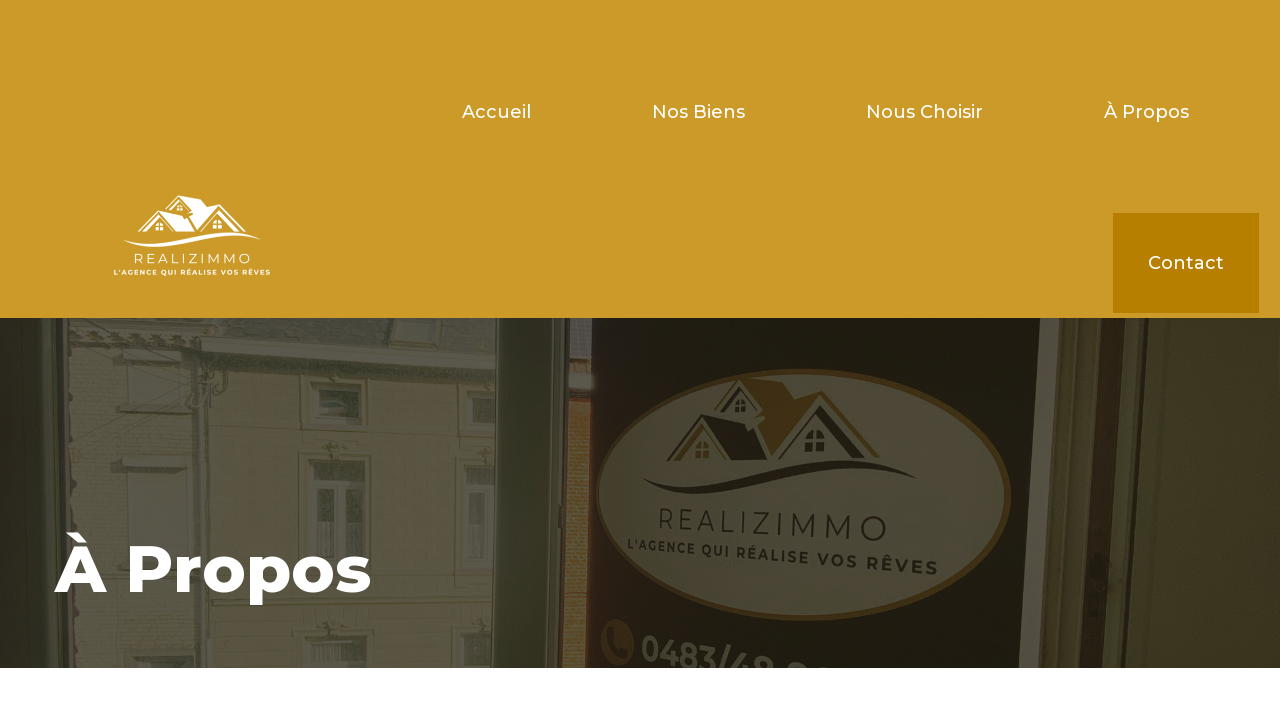

--- FILE ---
content_type: text/html; charset=UTF-8
request_url: https://realizimmo.be/a-propos-copy/
body_size: 31846
content:
<!DOCTYPE html>
<html lang="fr-FR">
<head>
<meta charset="UTF-8">
<meta name="viewport" content="width=device-width, initial-scale=1">
	 <link rel="profile" href="https://gmpg.org/xfn/11"> 
	 <title>Les qualités indispensables d&#039;un agent immobilier</title>
<meta name="description" content="Choisir une agence immobilière de confiance peut être une décision importante. Sachez que pour REALIZIMMO chaque client est unique, avec des besoins et des attentes différents.">
<meta name="robots" content="index, follow">
<meta name="googlebot" content="index, follow, max-snippet:-1, max-image-preview:large, max-video-preview:-1">
<meta name="bingbot" content="index, follow, max-snippet:-1, max-image-preview:large, max-video-preview:-1">
<link rel="canonical" href="https://realizimmo.be/a-propos-copy/">
<meta property="og:url" content="https://realizimmo.be/a-propos-copy/">
<meta property="og:site_name" content="REALIZIMMO">
<meta property="og:locale" content="fr_FR">
<meta property="og:type" content="article">
<meta property="article:author" content="https://www.facebook.com/people/Realizimmo/61552282075169/?locale=fr_FR">
<meta property="article:publisher" content="https://www.facebook.com/people/Realizimmo/61552282075169/?locale=fr_FR">
<meta property="og:title" content="Les qualités indispensables d&#039;un agent immobilier">
<meta property="og:description" content="Choisir une agence immobilière de confiance peut être une décision importante. Sachez que pour REALIZIMMO chaque client est unique, avec des besoins et des attentes différents.">
<meta property="og:image" content="http://realizimmo.be/wp-content/uploads/2023/10/profile_up.jpg">
<meta property="og:image:secure_url" content="http://realizimmo.be/wp-content/uploads/2023/10/profile_up.jpg">
<meta property="og:image:width" content="358">
<meta property="og:image:height" content="476">
<meta property="fb:pages" content="">
<meta property="fb:admins" content="">
<meta property="fb:app_id" content="">
<meta name="twitter:card" content="summary">
<meta name="twitter:title" content="Les qualités indispensables d&#039;un agent immobilier">
<meta name="twitter:description" content="Choisir une agence immobilière de confiance peut être une décision importante. Sachez que pour REALIZIMMO chaque client est unique, avec des besoins et des attentes différents.">
<meta name="twitter:image" content="http://realizimmo.be/wp-content/uploads/2023/10/profile_up.jpg">
<link rel='dns-prefetch' href='//fonts.googleapis.com' />
<link rel="alternate" type="application/rss+xml" title="REALIZIMMO &raquo; Flux" href="https://realizimmo.be/feed/" />
<link rel="alternate" type="application/rss+xml" title="REALIZIMMO &raquo; Flux des commentaires" href="https://realizimmo.be/comments/feed/" />
<link rel="alternate" title="oEmbed (JSON)" type="application/json+oembed" href="https://realizimmo.be/wp-json/oembed/1.0/embed?url=https%3A%2F%2Frealizimmo.be%2Fa-propos-copy%2F" />
<link rel="alternate" title="oEmbed (XML)" type="text/xml+oembed" href="https://realizimmo.be/wp-json/oembed/1.0/embed?url=https%3A%2F%2Frealizimmo.be%2Fa-propos-copy%2F&#038;format=xml" />
    <style id="ere_colors" type="text/css">
        	      .paging-navigation .page-numbers.current, .paging-navigation .page-numbers:hover, .paging-navigation .page-numbers:focus,
          .ere-search-properties .ui-autocomplete li.ui-state-focus,
          .ere-search-properties .ui-autocomplete li:hover,
          .ere-search-properties .sidebar-filter .ui-slider-range.ui-widget-header.ui-corner-all,
          .ere-search-properties .other-featured .enable-featured a,
          .ere-search-properties.style-default .ere-search-content .search-title i,
          .ere-search-properties.style-absolute .form-search-wrap .search-title,
          .ere-search-properties.style-vertical .search-title i,
          .ere-search-properties.style-absolute .form-search-wrap button:hover,
          .ere-property-wrap .archive-property-action .property-status ul li.active a,
          .ere-property-wrap .archive-property-action .property-status ul li a:hover,
          .ere-property-wrap .archive-property-action .property-status ul li a:focus,
          .ere-property-wrap .single-property-area .agent-content .view-my-properties,
          .ere-property-wrap .archive-property-action .view-as span.active,
          .ere-property-wrap .archive-property-action .view-as span:hover,
          .ere-property-wrap .single-property-area .single-property-image-main .owl-next,
          .ere-property-wrap .single-property-area .agent-content .agent-social a:hover,
          .ere-property-wrap .single-property-area .property-tab .nav-tabs li.active a,
          .ere-property-wrap .single-property-area .property-tab .nav-tabs li:hover a,
          .ere-property-wrap .ere-property-wrap .ere-property .property-price .price-per-unit,
          .ere-property-wrap .ere-property-wrap .ere-property .social-share,
          .ere-property-wrap .ere-property-wrap .ere-property .block-center-inner > a,.ere-property .property-view-gallery-wrap,
          .ere-property-wrap .ere-property-wrap .ere-property.property-grid .property-info,
          .ere-property-wrap .ere-property-wrap .ere-property.property-list .property-info,
          .ere-property-wrap .ere-property-wrap .ere-property.property-carousel .owl-item:nth-child(2n-1) .property-info,
          .ere-property-wrap .ere-property-wrap .ere-property .property-labels p .property-label-bg,
          .ere-property-wrap .ere-property-gallery .filter-wrap .property-filter-content .active-filter,
          .ere-property-wrap .ere-property-gallery .filter-wrap .property-filter-content a:hover,
          div.ere-property-featured.property-cities-filter .filter-wrap a:hover,
          div.ere-property-featured.property-cities-filter .filter-wrap a.active-filter,
          div.ere-property-featured.property-single-carousel .property-status span,
          div.ere-property-featured.property-sync-carousel .property-status span,
          div.ere-property-featured.property-single-carousel .owl-dots .owl-dot:hover span,
          div.ere-property-featured.property-single-carousel .owl-dots .owl-dot.active span,
          div.ere-property-featured.property-sync-carousel .property-image-carousel .owl-next,
          div.property-info-action .property-main-info .property-status span,
          div.property-info-action .property-action .social-share:hover,
          div.property-info-action .property-action .property-action-inner > a:hover ,
          div.property-info-action .property-action .social-share-hover .social-share-list,
          .ere-heading span:before,
          .ere-heading span:after,
          .ere-heading:after,
          .ere-heading-style2 h2:after,
          div.ere-property-carousel.color-light .navigation-wrap .owl-nav div:hover,
          #wp-property_des-wrap .insert-media:hover,
          .single-invoice-action a:hover,
          div.ere-property-slider .property-inner .property-main-info .property-status span,
          div.ere-property-slider .owl-nav .owl-prev,
          .ere-agent.agent-grid .agent-social,
          .ere-agent.agent-slider .agent-social,
          div.agency-details-tab .nav-tabs li.active a,
          div.agency-details-tab .nav-tabs li:hover a,
          .btn-action:hover,
          .ere-package-item.active > .panel-heading,
          .ere-property .property-labels p .property-label-bg,
          .ere-property .property-price .price-per-unit,
          .ere-property .block-center-inner > a,
          .ere-property .social-share,
          .ere-property.property-carousel .owl-item:nth-child(2n-1) .property-info,
          .ere-property.property-grid .property-info,
          .ere-property.property-list .property-info,
          .ere-widget-search-form .sidebar-filter .ui-slider-range.ui-widget-header.ui-corner-all,
          .ere-search-properties option:not(first-child):hover,
          div.ere-agent-wrap .ere-agent.agent-grid .agent-social,
          div.ere-agent-wrap .ere-agent.agent-slider .agent-social,
          div.ere-agent-wrap .ere-agent.owl-nav-top-right .owl-nav div:hover,
          div.ere-agent-single-wrap .agent-single .agent-single-inner .agent-social a:hover,
          div.agency-single-info .agency-social a:hover,
          .ere-widget-search-form .sidebar-filter .ui-slider-handle.ui-state-default.ui-corner-all,
          .ere-search-properties .sidebar-filter .ui-slider-handle.ui-state-default.ui-corner-all,
          .ere-property-featured.property-single-carousel .owl-dots .owl-dot.active span,
          .ere-property-featured.property-single-carousel .owl-dots .owl-dot:hover span,
          .ere-search-properties .ere-search-status-tab button.active,
          div.ere-archive-agent-wrap .archive-agent-action .view-as span.active,
          .archive-agent-action .view-as span:hover,
          .ere-property .owl-nav-bottom-center .owl-next, .ere-property .owl-nav-top-right .owl-next,
          .owl-nav-bottom-center.owl-carousel .owl-next, .owl-nav-top-right.owl-carousel .owl-next,
          .owl-nav .owl-prev:hover, .owl-nav .owl-next:hover,
          .ere-widget-search-form .sidebar-filter .ui-slider-handle.ui-state-default.ui-corner-all,
          .ere-widget-search-form .sidebar-filter .ui-slider-range.ui-widget-header.ui-corner-all,
          .ere-property-advanced-search .ere-search-status-tab button.active,
          .ere-search-properties .ere-search-status-tab button.active,
          .ere-property-advanced-search option:not(first-child):hover,
          .ere-search-properties option:not(first-child):hover,
          .ere-property-advanced-search .sidebar-filter .ui-slider-handle.ui-state-default.ui-corner-all,
          .ere-search-properties .sidebar-filter .ui-slider-handle.ui-state-default.ui-corner-all,
          .ere-property-advanced-search .sidebar-filter .ui-slider-range.ui-widget-header.ui-corner-all,
          .ere-search-properties .sidebar-filter .ui-slider-range.ui-widget-header.ui-corner-all,
          .ere-property-advanced-search .ui-autocomplete li.ui-state-focus,
          .ere-search-properties .ui-autocomplete li.ui-state-focus,
          .ere-property-advanced-search .ui-autocomplete li:hover,
          .ere-search-properties .ui-autocomplete li:hover,
          .ere-property-advanced-search .btn-other-features i,
          .ere-search-properties .btn-other-features i,
          .single-property-area .single-property-image-main .owl-next,
          .single-property-area .property-tab .nav-tabs li.active a, .single-property-area .property-tab .nav-tabs li:hover a,
          .single-property-area .agent-content .agent-social a:hover,
          .owl-dots .owl-dot.active span,
          .ere-property .property-label p .property-label-bg,
          .compare-thumb-main .compare-property-remove,button.ere-btn-arrow.active,button.ere-btn-arrow:hover,
          .ere-my-properties span.ere-property-featured,
          .overall-rating .reviews-box li .item-list span
          {
            background-color: #cb9a28 !important;
          }
          #ere-map-loading i,
          div.ere-property-slider .owl-nav .owl-next i,
          div.ere-property-type .property-type-info .property-title a:hover,
          ul.walkscore-list li span.walkscore-score,
          div.ere-property-slider .property-inner .property-main-info .property-heading a:hover,
          .user-dropdown:hover .user-display-name,
          #map-property-single .item-body a:hover,
          #ere_additional_details tr td:first-of-type span:hover,
          #ere_additional_details tr td:last-of-type span:hover,
          #ere_floors tr td:first-of-type span:hover,
          #ere_floors tr td:last-of-type span:hover,
          .ere-property-wrap .single-property-area .agent-content .agent-heading a:hover,
          .ere-property-wrap .single-property-area .contact-agent .form-error,
          .ere-property-wrap .single-property-area .contact-agent .form-messages,
          .ere-property-wrap .single-property-area .ere-view-video:hover,
          .ere-property-wrap .ere-property-wrap .ere-property .social-share:hover,
          .ere-property-wrap .ere-property-wrap .ere-property .block-center-inner > a:hover,
          .ere-property-wrap .ere-property-wrap .ere-property .social-share-hover .social-share-list a,
          .ere-property-wrap .ere-property-wrap .ere-property .property-item-content .property-title a:hover,
          .ere-property-wrap .ere-property-wrap .ere-property.property-list.property-list-two-columns .property-link-detail i,
          .ere-property-wrap .ere-property-wrap .ere-property.property-list.property-list-two-columns .property-link-detail a:hover,
          .ere-property-wrap .ere-property-wrap .ere-property.property-zigzac .property-item-content .property-info-inner span:not(.property-info-value),
          div.ere-property-featured.property-cities-filter .property-heading a:hover,
          div.ere-property-featured.property-single-carousel .property-heading a:hover,
          div.ere-property-featured.property-sync-carousel .property-heading a:hover,
          div.property-info-action .property-main-info .property-heading a:hover,
          div.ere-agent-wrap .ere-agent h4 a:hover,
          div.ere-agent-wrap .ere-agent.agent-list .agent-social a:hover i ,
          .ere-agent h4 a:hover,
          div.ere-agent-single .contact-agent .form-error,
          div.ere-agency .agency-title a:hover,
          div.ere-agency .agency-social a:hover,
          .ere-login-wrap .checkbox:hover,
          .ere-login-wrap .ere-reset-password:hover,
          .ere-register-wrap .ere-reset-password:hover,
          .ere-reset-password-wrap .ere-reset-password:hover,
          .ere-property.property-list.property-list-two-columns .property-link-detail a:hover,
          .ere-property.property-zigzac .property-item-content .property-info-inner span:not(.property-info-value) ,
          .ere-property .property-item-content .property-title a:hover,
          .ere-property.property-list.property-list-two-columns .property-link-detail i,
          .ere-property .social-share:hover,
          .ere-property .block-center-inner > a:hover,
          .ere-property .social-share-hover .social-share-list a,
          .ere-property .property-view-gallery-wrap:hover a,
          .ere-search-properties #ere-map-loading i,
          .ere-search-properties .other-featured .enable-featured a:hover ,
          .ere-search-properties .item-body .address-marker i,
          .ere-search-properties .item-body a:hover,
          .hd-title-spec span:first-letter,
          .ere-property-wrap .ere-property-gallery .property-title a:hover,
          .ere_widget_listing_property_taxonomy .ere-widget-listing-property-taxonomy ul li a:hover,
          .ere-widget-listing-property-taxonomy ul li a:hover,
          .ere-google-map-directions #get-direction:hover,
          .compare-tables.table-striped .property-location i,
          .rating-container .empty-stars,.review-date:before,.login-for-review,.waiting-for-approval,
          .accent-color
          {
            color: #cb9a28 !important;
          }
          .ere-search-properties .other-featured .enable-featured a {
            border: 2px solid #cb9a28 !important;
          }
          div.ere-archive-agent-wrap .archive-agent-action .view-as span.active:before,
          .archive-agent-action .view-as span:hover:before,
          .ere-property-wrap .archive-property-action .view-as span.active:before,
          .ere-property-wrap .archive-property-action .view-as span:hover:before {
            border-top-color: #cb9a28 !important;
            border-bottom-color: #cb9a28 !important;
          }
          .ere-property-wrap .ere-property-wrap .ere-property .property-labels p .property-label-bg span,
          div.ere-property-slider .property-inner .property-main-info .property-status span:before,
          .ere-property .property-labels p .property-label-bg .property-arrow,
          div.ere-property-featured.property-single-carousel .property-status span:before,
          div.ere-property-featured.property-sync-carousel .property-status span:before ,
          div.property-info-action .property-main-info .property-status span:before,
          .ere-property .property-label p .property-label-bg .property-arrow
          {
            border-right-color: #cb9a28 !important;
            border-left-color: #cb9a28 !important;
          }
          div.ere-property-carousel.color-light .navigation-wrap .owl-nav div:hover.owl-prev:after,
          .owl-nav .owl-prev:hover:after,
          div.ere-property-slider .owl-nav .owl-prev:after {
            border-top-color: #cb9a28 !important;
          }
          .ere-package-item.active {
            border-color: #cb9a28 !important;
          }
          ul.walkscore-list li span.walkscore-score {
            border: 1px solid #cb9a28 !important;
          }
          ul.walkscore-list li span.walkscore-score:before {
            border-bottom: 1px solid #cb9a28 !important;
            border-left: 1px solid #cb9a28 !important;
          }
          .ere-property-multi-step .ere-step-nav,
          div.ere-agent-wrap .ere-agent.owl-nav-top-right .owl-nav .owl-prev:hover:after,.advanced-saved-searches {
            border-top-color: #cb9a28 !important;
          }
          .btn-action:hover,
          .ere-search-properties.style-absolute .form-search-wrap button:hover,
          div.agency-single-info .agent-contact-btn:hover,
          .form-control:focus,
          .ere-property-wrap .single-property-area .agent-content .view-my-properties,
          .login-transparent .ere-login-wrap button:hover,
          .login-transparent .ere-register-wrap button:hover,
          .login-transparent .ere-reset-password-wrap button:hover,
          .login-transparent .ere-login-wrap button:focus,
          .login-transparent .ere-register-wrap button:focus,
          .login-transparent .ere-reset-password-wrap button:focus,
          .login-transparent .ere-login-wrap button:active,
          .login-transparent .ere-register-wrap button:active,
          .login-transparent .ere-reset-password-wrap button:active,
          .login-transparent .ere-login-wrap button:active:focus,
          .login-transparent .ere-register-wrap button:active:focus,
          .login-transparent .ere-reset-password-wrap button:active:focus {
            border-color: #cb9a28 !important;
          }
          .login-transparent .ere-login-wrap button:hover.btn-primary,
          .login-transparent .ere-register-wrap button:hover.btn-primary,
          .login-transparent .ere-reset-password-wrap button:hover.btn-primary,
          .login-transparent .ere-login-wrap button:focus.btn-primary,
          .login-transparent .ere-register-wrap button:focus.btn-primary,
          .login-transparent .ere-reset-password-wrap button:focus.btn-primary,
          .login-transparent .ere-login-wrap button:active.btn-primary,
          .login-transparent .ere-register-wrap button:active.btn-primary,
          .login-transparent .ere-reset-password-wrap button:active.btn-primary,
          .login-transparent .ere-login-wrap button:active:focus.btn-primary,
          .login-transparent .ere-register-wrap button:active:focus.btn-primary,
          .login-transparent .ere-reset-password-wrap button:active:focus.btn-primary ,
          .ere-login-wrap .btn-primary,
          .ere-register-wrap .btn-primary,
          .ere-reset-password-wrap .btn-primary
          {
            border-color: #cb9a28 !important;
            color: #fff !important;
            background: #cb9a28 !important;
          }
          .ere-login-wrap .btn-primary:hover,
          .ere-register-wrap .btn-primary:hover,
          .ere-reset-password-wrap .btn-primary:hover,
          .ere-login-wrap .btn-primary:focus,
          .ere-register-wrap .btn-primary:focus,
          .ere-reset-password-wrap .btn-primary:focus,
          .ere-login-wrap .btn-primary:active,
          .ere-register-wrap .btn-primary:active,
          .ere-reset-password-wrap .btn-primary:active,
          .ere-login-wrap .btn-primary:active:focus,
          .ere-register-wrap .btn-primary:active:focus,
          .ere-reset-password-wrap .btn-primary:active:focus {
            color: #cb9a28 !important;
            border-color: #cb9a28 !important;
            background-color: #ffffff;
          }
          .ere-heading .owl-nav-bottom-center .owl-next:after, .ere-heading .owl-nav-top-right .owl-next:after,
          .owl-carousel .owl-nav .owl-next:hover:after,
          div.ere-property-featured.property-sync-carousel .property-image-carousel .owl-next:after,
          div.ere-property-carousel.color-light .navigation-wrap .owl-nav div:hover.owl-next:after,
          .owl-nav-bottom-center.owl-carousel .owl-next:after, .owl-nav-top-right.owl-carousel .owl-next:after,
          div.ere-agent-wrap .ere-agent.owl-carousel.owl-nav-top-right .owl-nav .owl-next:hover:after,
          div.ere-agent-wrap .ere-agent.owl-carousel.owl-nav-top-right .owl-nav .owl-next:hover:after,
          .ere-property-wrap .single-property-area .single-property-image-main .owl-next:after,
          .ere-login-wrap .form-group input:not([type="checkbox"]):hover,
          .ere-register-wrap .form-group input:not([type="checkbox"]):hover,
          .ere-reset-password-wrap .form-group input:not([type="checkbox"]):hover,
          .ere-login-wrap .form-group select.form-control:hover,
          .ere-register-wrap .form-group select.form-control:hover,
          .ere-reset-password-wrap .form-group select.form-control:hover,
          .ere-login-wrap .form-group input:not([type="checkbox"]):focus,
          .ere-register-wrap .form-group input:not([type="checkbox"]):focus,
          .ere-reset-password-wrap .form-group input:not([type="checkbox"]):focus,
          .ere-login-wrap .form-group select.form-control:focus,
          .ere-register-wrap .form-group select.form-control:focus,
          .ere-reset-password-wrap .form-group select.form-control:focus,
          .ere-login-wrap .form-group input:not([type="checkbox"]):active,
          .ere-register-wrap .form-group input:not([type="checkbox"]):active,
          .ere-reset-password-wrap .form-group input:not([type="checkbox"]):active,
          .ere-login-wrap .form-group select.form-control:active,
          .ere-register-wrap .form-group select.form-control:active,
          .ere-reset-password-wrap .form-group select.form-control:active,
          .single-property-area .single-property-image-main .owl-next:after
          {
            border-bottom-color: #cb9a28 !important;
          }
          .ere-property .social-share:hover,.ere-property .property-view-gallery-wrap:hover,
          .ere-property .block-center-inner > a:hover {
            background-color: #fff !important;
            color: #cb9a28 !important;
          }
          .ere-property-wrap .single-property-area .agent-content .view-my-properties:hover {
            background-color: transparent;
          }
          .login-transparent .ere-login-wrap button,
          .login-transparent .ere-register-wrap button,
          .login-transparent .ere-reset-password-wrap button,
          .ere-property-wrap .single-property-area .agent-content .view-single-agent:hover {
            background-color: transparent;
            color: #FFF !important;
          }
          .single-property-area .agent-content .view-my-properties:hover,
          .ere-search-status-tab button.active,
          div.ere-property-featured.property-cities-filter .filter-wrap a:hover,
          div.ere-property-featured.property-cities-filter .filter-wrap a.active-filter {
            color: #FFF !important;
          }
          button.ere-btn-arrow.active:after,button.ere-btn-arrow:hover:after,
          .ere-dashboard-nav li.active a
          {
            border-left-color: #cb9a28 !important;
          }
          .rating-container .filled-stars {
            color: #cb9a28 !important;
            -webkit-text-stroke: 1px #cb9a28 !important;
            text-shadow: 1px 1px #cb9a28 !important;
          }			.ere-property-wrap .archive-property-action .sort-property ul li.active a,
            .ere-property-wrap .archive-property-action .sort-property ul li:hover a,
            .ere-property-wrap .single-property-area .property-tab .tab-content table th,
            .ere-property-wrap .single-property-area .agent-content .agent-heading h4,
            .ere-property-wrap .single-property-area .agent-content .agent-heading a,
            .ere-property-wrap .single-property-area .agent-content .view-single-agent:hover,
            .ere-property-wrap .ere-property-wrap .ere-property .social-share-hover .social-share-list a:hover,
            .ere-property-wrap .ere-property-wrap .ere-property .property-item-content .property-title a,
            .ere-property-wrap .ere-property-wrap .ere-property .property-item-content .property-price,
            .ere-property-wrap .ere-property-wrap .ere-property.property-list.property-list-two-columns .property-link-detail a,
            .ere-property-wrap .ere-property-wrap .ere-property.property-zigzac .property-item-content .property-info-inner .property-info-value,
            .ere-property-wrap .ere-property-gallery.color-dark .property-title a,
            div.ere-property-featured.property-cities-filter .filter-wrap a,
            div.ere-property-featured.property-cities-filter .property-heading,
            div.ere-property-featured.property-cities-filter .property-heading a
            div.ere-property-featured.property-single-carousel .property-heading a,
            div.ere-property-featured.property-sync-carousel .property-heading a ,
            div.ere-property-featured.property-single-carousel .property-price,
            div.ere-property-featured.property-sync-carousel .property-price,
            div.property-info-action .property-action .social-share-hover .social-share-list a:hover,
            #map-property-single .item-body .title-marker,
            #map-property-single .item-body .price-marker,
            .ere_widget_listing_property_taxonomy .ere-widget-listing-property-taxonomy.scheme-light ul li a,
            .ere-widget-listing-property-taxonomy.scheme-light ul li a,
            div.ere-agent-wrap .ere-agent.agent-grid .agent-social a:hover i,
            div.ere-agent-wrap .ere-agent.agent-slider .agent-social a:hover i,
            div.ere-agent-wrap .ere-agent.agent-list .agent-social a i,
            div.ere-agent-wrap .ere-agent.agent-list h4 a,
            div.ere-agency .agency-title a,
            div.ere-agency .agency-social a,
            {
              color: #525252 !important;
            }
            .ere-agent.agent-grid .agent-info, .ere-agent.agent-slider .agent-info,
            .paging-navigation .page-numbers,
            .ere-property-wrap .archive-property-action .property-status ul li a ,
            .ere-property-wrap .archive-property-action .view-as span,
            .ere-property-wrap .single-property-area .property-tab .nav-tabs,
            .ere-property-wrap .single-property-area .agent-content .agent-social a,
            .ere-property-wrap .single-property-area .agent-content .view-single-agent,
            .ere-property-wrap .ere-property-wrap .ere-property.property-grid .property-inner:hover .property-info,
            .ere-property-wrap .ere-property-wrap .ere-property.property-list .property-inner:hover .property-info,
            .ere-property-wrap .ere-property-wrap .ere-property.property-carousel .owl-item:nth-child(2n) .property-inner .property-info,
            div.property-info-action .property-action .social-share,
            div.property-info-action .property-action .property-action-inner > a,
            #wp-property_des-wrap .insert-media,
            .single-invoice-action a,
            div.agency-single-info .agent-contact-btn,
            div.ere-archive-agent-wrap .archive-agent-action .view-as span.active .above-archive-agent .archive-agent-action .search-box button:hover,
            .archive-agent-action .view-as span:hover .above-archive-agent .archive-agent-action .search-box button:hover,
            div.agency-details-tab .nav-tabs,
            div.ere-agent-single-wrap .agent-single .agent-single-inner .agent-social a,
            div.agency-single-info .agency-social a
            {
              background-color: #525252 !important;
            }
            .ere-property-wrap .archive-property-action .view-as .view-as-grid:before {
              border-bottom-color: #525252 !important;
              border-top-color: #525252 !important;
            }
            div.agency-single-info .agent-contact-btn,
            .ere-property-wrap .single-property-area .agent-content .view-single-agent {
              border-color: #525252 !important;
            }
            div.ere-archive-agent-wrap .archive-agent-action .view-as span.active .above-archive-agent .archive-agent-action .search-box button:hover,
            .archive-agent-action .view-as span:hover .above-archive-agent .archive-agent-action .search-box button:hover {
              border-color: #525252 !important;
            }
            div.ere-agent-wrap .ere-agent.agent-list .agent-item {
              border-bottom-color: #525252 !important;
            }			.ere-search-properties .ere-search-status-tab button,
            .ere-mini-search-properties input::-webkit-input-placeholder ,
            .ere-mini-search-properties input:-moz-placeholder,
            .ere-mini-search-properties input::-moz-placeholder,
            .ere-mini-search-properties input:-ms-input-placeholder,
            .ere-mini-search-properties select,
            .ere-mini-search-properties input {
              color: #0a0a0a !important;
            }    </style>
    <style id='wp-img-auto-sizes-contain-inline-css'>
img:is([sizes=auto i],[sizes^="auto," i]){contain-intrinsic-size:3000px 1500px}
/*# sourceURL=wp-img-auto-sizes-contain-inline-css */
</style>
<link rel='stylesheet' id='astra-theme-css-css' href='https://realizimmo.be/wp-content/themes/astra/assets/css/minified/frontend.min.css?ver=4.5.0' media='all' />
<style id='astra-theme-css-inline-css'>
.ast-no-sidebar .entry-content .alignfull {margin-left: calc( -50vw + 50%);margin-right: calc( -50vw + 50%);max-width: 100vw;width: 100vw;}.ast-no-sidebar .entry-content .alignwide {margin-left: calc(-41vw + 50%);margin-right: calc(-41vw + 50%);max-width: unset;width: unset;}.ast-no-sidebar .entry-content .alignfull .alignfull,.ast-no-sidebar .entry-content .alignfull .alignwide,.ast-no-sidebar .entry-content .alignwide .alignfull,.ast-no-sidebar .entry-content .alignwide .alignwide,.ast-no-sidebar .entry-content .wp-block-column .alignfull,.ast-no-sidebar .entry-content .wp-block-column .alignwide{width: 100%;margin-left: auto;margin-right: auto;}.wp-block-gallery,.blocks-gallery-grid {margin: 0;}.wp-block-separator {max-width: 100px;}.wp-block-separator.is-style-wide,.wp-block-separator.is-style-dots {max-width: none;}.entry-content .has-2-columns .wp-block-column:first-child {padding-right: 10px;}.entry-content .has-2-columns .wp-block-column:last-child {padding-left: 10px;}@media (max-width: 782px) {.entry-content .wp-block-columns .wp-block-column {flex-basis: 100%;}.entry-content .has-2-columns .wp-block-column:first-child {padding-right: 0;}.entry-content .has-2-columns .wp-block-column:last-child {padding-left: 0;}}body .entry-content .wp-block-latest-posts {margin-left: 0;}body .entry-content .wp-block-latest-posts li {list-style: none;}.ast-no-sidebar .ast-container .entry-content .wp-block-latest-posts {margin-left: 0;}.ast-header-break-point .entry-content .alignwide {margin-left: auto;margin-right: auto;}.entry-content .blocks-gallery-item img {margin-bottom: auto;}.wp-block-pullquote {border-top: 4px solid #555d66;border-bottom: 4px solid #555d66;color: #40464d;}:root{--ast-container-default-xlg-padding:6.67em;--ast-container-default-lg-padding:5.67em;--ast-container-default-slg-padding:4.34em;--ast-container-default-md-padding:3.34em;--ast-container-default-sm-padding:6.67em;--ast-container-default-xs-padding:2.4em;--ast-container-default-xxs-padding:1.4em;--ast-code-block-background:#EEEEEE;--ast-comment-inputs-background:#FAFAFA;}html{font-size:106.25%;}a,.page-title{color:#cb9a28;}a:hover,a:focus{color:var(--ast-global-color-1);}body,button,input,select,textarea,.ast-button,.ast-custom-button{font-family:'Montserrat',sans-serif;font-weight:300;font-size:17px;font-size:1rem;line-height:1.5em;text-decoration:initial;}blockquote{color:#000000;}p,.entry-content p{margin-bottom:2.9em;}h1,.entry-content h1,h2,.entry-content h2,h3,.entry-content h3,h4,.entry-content h4,h5,.entry-content h5,h6,.entry-content h6,.site-title,.site-title a{font-family:'Montserrat',sans-serif;text-transform:capitalize;}.site-title{font-size:35px;font-size:2.0588235294118rem;display:none;}header .custom-logo-link img{max-width:162px;}.astra-logo-svg{width:162px;}.site-header .site-description{font-size:15px;font-size:0.88235294117647rem;display:none;}.entry-title{font-size:30px;font-size:1.7647058823529rem;}h1,.entry-content h1{font-size:120px;font-size:7.0588235294118rem;font-family:'Montserrat',sans-serif;text-transform:capitalize;text-decoration:initial;}h2,.entry-content h2{font-size:80px;font-size:4.7058823529412rem;font-weight:700;font-family:'Montserrat',sans-serif;text-transform:capitalize;}h3,.entry-content h3{font-size:35px;font-size:2.0588235294118rem;font-family:'Montserrat',sans-serif;text-transform:capitalize;}h4,.entry-content h4{font-size:30px;font-size:1.7647058823529rem;font-family:'Montserrat',sans-serif;text-transform:capitalize;}h5,.entry-content h5{font-size:25px;font-size:1.4705882352941rem;font-family:'Montserrat',sans-serif;text-transform:capitalize;}h6,.entry-content h6{font-size:20px;font-size:1.1764705882353rem;font-family:'Montserrat',sans-serif;text-transform:capitalize;}::selection{background-color:#cb9a28;color:#000000;}body,h1,.entry-title a,.entry-content h1,h2,.entry-content h2,h3,.entry-content h3,h4,.entry-content h4,h5,.entry-content h5,h6,.entry-content h6{color:#000000;}.tagcloud a:hover,.tagcloud a:focus,.tagcloud a.current-item{color:#000000;border-color:#cb9a28;background-color:#cb9a28;}input:focus,input[type="text"]:focus,input[type="email"]:focus,input[type="url"]:focus,input[type="password"]:focus,input[type="reset"]:focus,input[type="search"]:focus,textarea:focus{border-color:#cb9a28;}input[type="radio"]:checked,input[type=reset],input[type="checkbox"]:checked,input[type="checkbox"]:hover:checked,input[type="checkbox"]:focus:checked,input[type=range]::-webkit-slider-thumb{border-color:#cb9a28;background-color:#cb9a28;box-shadow:none;}.site-footer a:hover + .post-count,.site-footer a:focus + .post-count{background:#cb9a28;border-color:#cb9a28;}.single .nav-links .nav-previous,.single .nav-links .nav-next{color:#cb9a28;}.entry-meta,.entry-meta *{line-height:1.45;color:#cb9a28;}.entry-meta a:hover,.entry-meta a:hover *,.entry-meta a:focus,.entry-meta a:focus *,.page-links > .page-link,.page-links .page-link:hover,.post-navigation a:hover{color:var(--ast-global-color-1);}#cat option,.secondary .calendar_wrap thead a,.secondary .calendar_wrap thead a:visited{color:#cb9a28;}.secondary .calendar_wrap #today,.ast-progress-val span{background:#cb9a28;}.secondary a:hover + .post-count,.secondary a:focus + .post-count{background:#cb9a28;border-color:#cb9a28;}.calendar_wrap #today > a{color:#000000;}.page-links .page-link,.single .post-navigation a{color:#cb9a28;}.ast-header-break-point .main-header-bar .ast-button-wrap .menu-toggle{border-radius:0px;}.ast-search-menu-icon .search-form button.search-submit{padding:0 4px;}.ast-search-menu-icon form.search-form{padding-right:0;}.ast-search-menu-icon.slide-search input.search-field{width:0;}.ast-header-search .ast-search-menu-icon.ast-dropdown-active .search-form,.ast-header-search .ast-search-menu-icon.ast-dropdown-active .search-field:focus{border-color:var(--ast-global-color-0);transition:all 0.2s;}.search-form input.search-field:focus{outline:none;}.widget-title,.widget .wp-block-heading{font-size:24px;font-size:1.4117647058824rem;color:#000000;}.ast-single-post .entry-content a,.ast-comment-content a:not(.ast-comment-edit-reply-wrap a){text-decoration:underline;}.ast-single-post .wp-block-button .wp-block-button__link,.ast-single-post .elementor-button-wrapper .elementor-button,.ast-single-post .entry-content .uagb-tab a,.ast-single-post .entry-content .uagb-ifb-cta a,.ast-single-post .entry-content .wp-block-uagb-buttons a,.ast-single-post .entry-content .uabb-module-content a,.ast-single-post .entry-content .uagb-post-grid a,.ast-single-post .entry-content .uagb-timeline a,.ast-single-post .entry-content .uagb-toc__wrap a,.ast-single-post .entry-content .uagb-taxomony-box a,.ast-single-post .entry-content .woocommerce a,.entry-content .wp-block-latest-posts > li > a,.ast-single-post .entry-content .wp-block-file__button,li.ast-post-filter-single,.ast-single-post .wp-block-buttons .wp-block-button.is-style-outline .wp-block-button__link{text-decoration:none;}a:focus-visible,.ast-menu-toggle:focus-visible,.site .skip-link:focus-visible,.wp-block-loginout input:focus-visible,.wp-block-search.wp-block-search__button-inside .wp-block-search__inside-wrapper,.ast-header-navigation-arrow:focus-visible,.woocommerce .wc-proceed-to-checkout > .checkout-button:focus-visible,.woocommerce .woocommerce-MyAccount-navigation ul li a:focus-visible,.ast-orders-table__row .ast-orders-table__cell:focus-visible,.woocommerce .woocommerce-order-details .order-again > .button:focus-visible,.woocommerce .woocommerce-message a.button.wc-forward:focus-visible,.woocommerce #minus_qty:focus-visible,.woocommerce #plus_qty:focus-visible,a#ast-apply-coupon:focus-visible,.woocommerce .woocommerce-info a:focus-visible,.woocommerce .astra-shop-summary-wrap a:focus-visible,.woocommerce a.wc-forward:focus-visible,#ast-apply-coupon:focus-visible,.woocommerce-js .woocommerce-mini-cart-item a.remove:focus-visible{outline-style:dotted;outline-color:inherit;outline-width:thin;border-color:transparent;}input:focus,input[type="text"]:focus,input[type="email"]:focus,input[type="url"]:focus,input[type="password"]:focus,input[type="reset"]:focus,input[type="number"]:focus,textarea:focus,.wp-block-search__input:focus,[data-section="section-header-mobile-trigger"] .ast-button-wrap .ast-mobile-menu-trigger-minimal:focus,.ast-mobile-popup-drawer.active .menu-toggle-close:focus,.woocommerce-ordering select.orderby:focus,#ast-scroll-top:focus,#coupon_code:focus,.woocommerce-page #comment:focus,.woocommerce #reviews #respond input#submit:focus,.woocommerce a.add_to_cart_button:focus,.woocommerce .button.single_add_to_cart_button:focus,.woocommerce .woocommerce-cart-form button:focus,.woocommerce .woocommerce-cart-form__cart-item .quantity .qty:focus,.woocommerce .woocommerce-billing-fields .woocommerce-billing-fields__field-wrapper .woocommerce-input-wrapper > .input-text:focus,.woocommerce #order_comments:focus,.woocommerce #place_order:focus,.woocommerce .woocommerce-address-fields .woocommerce-address-fields__field-wrapper .woocommerce-input-wrapper > .input-text:focus,.woocommerce .woocommerce-MyAccount-content form button:focus,.woocommerce .woocommerce-MyAccount-content .woocommerce-EditAccountForm .woocommerce-form-row .woocommerce-Input.input-text:focus,.woocommerce .ast-woocommerce-container .woocommerce-pagination ul.page-numbers li a:focus,body #content .woocommerce form .form-row .select2-container--default .select2-selection--single:focus,#ast-coupon-code:focus,.woocommerce.woocommerce-js .quantity input[type=number]:focus,.woocommerce-js .woocommerce-mini-cart-item .quantity input[type=number]:focus,.woocommerce p#ast-coupon-trigger:focus{border-style:dotted;border-color:inherit;border-width:thin;outline-color:transparent;}.ast-logo-title-inline .site-logo-img{padding-right:1em;}.site-logo-img img{ transition:all 0.2s linear;}.ast-page-builder-template .hentry {margin: 0;}.ast-page-builder-template .site-content > .ast-container {max-width: 100%;padding: 0;}.ast-page-builder-template .site-content #primary {padding: 0;margin: 0;}.ast-page-builder-template .no-results {text-align: center;margin: 4em auto;}.ast-page-builder-template .ast-pagination {padding: 2em;}.ast-page-builder-template .entry-header.ast-no-title.ast-no-thumbnail {margin-top: 0;}.ast-page-builder-template .entry-header.ast-header-without-markup {margin-top: 0;margin-bottom: 0;}.ast-page-builder-template .entry-header.ast-no-title.ast-no-meta {margin-bottom: 0;}.ast-page-builder-template.single .post-navigation {padding-bottom: 2em;}.ast-page-builder-template.single-post .site-content > .ast-container {max-width: 100%;}.ast-page-builder-template .entry-header {margin-top: 4em;margin-left: auto;margin-right: auto;padding-left: 20px;padding-right: 20px;}.single.ast-page-builder-template .entry-header {padding-left: 20px;padding-right: 20px;}.ast-page-builder-template .ast-archive-description {margin: 4em auto 0;padding-left: 20px;padding-right: 20px;}.ast-page-builder-template.ast-no-sidebar .entry-content .alignwide {margin-left: 0;margin-right: 0;}@media (max-width:921px){#ast-desktop-header{display:none;}}@media (min-width:922px){#ast-mobile-header{display:none;}}.wp-block-buttons.aligncenter{justify-content:center;}@media (max-width:782px){.entry-content .wp-block-columns .wp-block-column{margin-left:0px;}}.wp-block-image.aligncenter{margin-left:auto;margin-right:auto;}.wp-block-table.aligncenter{margin-left:auto;margin-right:auto;}.wp-block-buttons .wp-block-button.is-style-outline .wp-block-button__link,.ast-outline-button{border-color:var(--ast-global-color-1);border-top-width:2px;border-right-width:2px;border-bottom-width:2px;border-left-width:2px;font-family:inherit;font-weight:inherit;font-size:16px;font-size:0.94117647058824rem;line-height:1em;border-top-left-radius:0px;border-top-right-radius:0px;border-bottom-right-radius:0px;border-bottom-left-radius:0px;background-color:transparent;}.wp-block-button.is-style-outline .wp-block-button__link:hover,.wp-block-buttons .wp-block-button.is-style-outline .wp-block-button__link:focus,.wp-block-buttons .wp-block-button.is-style-outline > .wp-block-button__link:not(.has-text-color):hover,.wp-block-buttons .wp-block-button.wp-block-button__link.is-style-outline:not(.has-text-color):hover,.ast-outline-button:hover,.ast-outline-button:focus{background-color:var(--ast-global-color-2);border-color:var(--ast-global-color-2);}.entry-content[ast-blocks-layout] > figure{margin-bottom:1em;}@media (max-width:921px){.ast-separate-container #primary,.ast-separate-container #secondary{padding:1.5em 0;}#primary,#secondary{padding:1.5em 0;margin:0;}.ast-left-sidebar #content > .ast-container{display:flex;flex-direction:column-reverse;width:100%;}.ast-separate-container .ast-article-post,.ast-separate-container .ast-article-single{padding:1.5em 2.14em;}.ast-author-box img.avatar{margin:20px 0 0 0;}}@media (min-width:922px){.ast-separate-container.ast-right-sidebar #primary,.ast-separate-container.ast-left-sidebar #primary{border:0;}.search-no-results.ast-separate-container #primary{margin-bottom:4em;}}.elementor-button-wrapper .elementor-button{border-style:solid;text-decoration:none;border-top-width:1px;border-right-width:1px;border-left-width:1px;border-bottom-width:1px;}body .elementor-button.elementor-size-sm,body .elementor-button.elementor-size-xs,body .elementor-button.elementor-size-md,body .elementor-button.elementor-size-lg,body .elementor-button.elementor-size-xl,body .elementor-button{border-top-left-radius:0px;border-top-right-radius:0px;border-bottom-right-radius:0px;border-bottom-left-radius:0px;padding-top:15px;padding-right:38px;padding-bottom:15px;padding-left:38px;}.elementor-button-wrapper .elementor-button{border-color:var(--ast-global-color-1);background-color:var(--ast-global-color-1);}.elementor-button-wrapper .elementor-button:hover,.elementor-button-wrapper .elementor-button:focus{color:var(--ast-global-color-4);background-color:var(--ast-global-color-2);border-color:var(--ast-global-color-2);}.wp-block-button .wp-block-button__link ,.elementor-button-wrapper .elementor-button,.elementor-button-wrapper .elementor-button:visited{color:var(--ast-global-color-4);}.elementor-button-wrapper .elementor-button{font-size:16px;font-size:0.94117647058824rem;line-height:1em;}body .elementor-button.elementor-size-sm,body .elementor-button.elementor-size-xs,body .elementor-button.elementor-size-md,body .elementor-button.elementor-size-lg,body .elementor-button.elementor-size-xl,body .elementor-button{font-size:16px;font-size:0.94117647058824rem;}.wp-block-button .wp-block-button__link:hover,.wp-block-button .wp-block-button__link:focus{color:var(--ast-global-color-4);background-color:var(--ast-global-color-2);border-color:var(--ast-global-color-2);}.wp-block-button .wp-block-button__link{border-style:solid;border-top-width:1px;border-right-width:1px;border-left-width:1px;border-bottom-width:1px;border-color:var(--ast-global-color-1);background-color:var(--ast-global-color-1);color:var(--ast-global-color-4);font-family:inherit;font-weight:inherit;line-height:1em;font-size:16px;font-size:0.94117647058824rem;border-top-left-radius:0px;border-top-right-radius:0px;border-bottom-right-radius:0px;border-bottom-left-radius:0px;padding-top:15px;padding-right:38px;padding-bottom:15px;padding-left:38px;}.menu-toggle,button,.ast-button,.ast-custom-button,.button,input#submit,input[type="button"],input[type="submit"],input[type="reset"]{border-style:solid;border-top-width:1px;border-right-width:1px;border-left-width:1px;border-bottom-width:1px;color:var(--ast-global-color-4);border-color:var(--ast-global-color-1);background-color:var(--ast-global-color-1);padding-top:15px;padding-right:38px;padding-bottom:15px;padding-left:38px;font-family:inherit;font-weight:inherit;font-size:16px;font-size:0.94117647058824rem;line-height:1em;border-top-left-radius:0px;border-top-right-radius:0px;border-bottom-right-radius:0px;border-bottom-left-radius:0px;}button:focus,.menu-toggle:hover,button:hover,.ast-button:hover,.ast-custom-button:hover .button:hover,.ast-custom-button:hover ,input[type=reset]:hover,input[type=reset]:focus,input#submit:hover,input#submit:focus,input[type="button"]:hover,input[type="button"]:focus,input[type="submit"]:hover,input[type="submit"]:focus{color:var(--ast-global-color-4);background-color:var(--ast-global-color-2);border-color:var(--ast-global-color-2);}@media (max-width:921px){.ast-mobile-header-stack .main-header-bar .ast-search-menu-icon{display:inline-block;}.ast-header-break-point.ast-header-custom-item-outside .ast-mobile-header-stack .main-header-bar .ast-search-icon{margin:0;}.ast-comment-avatar-wrap img{max-width:2.5em;}.ast-separate-container .ast-comment-list li.depth-1{padding:1.5em 2.14em;}.ast-separate-container .comment-respond{padding:2em 2.14em;}.ast-comment-meta{padding:0 1.8888em 1.3333em;}}@media (min-width:544px){.ast-container{max-width:100%;}}@media (max-width:544px){.ast-separate-container .ast-article-post,.ast-separate-container .ast-article-single,.ast-separate-container .comments-title,.ast-separate-container .ast-archive-description{padding:1.5em 1em;}.ast-separate-container #content .ast-container{padding-left:0.54em;padding-right:0.54em;}.ast-separate-container .ast-comment-list li.depth-1{padding:1.5em 1em;margin-bottom:1.5em;}.ast-separate-container .ast-comment-list .bypostauthor{padding:.5em;}.ast-search-menu-icon.ast-dropdown-active .search-field{width:170px;}}body,.ast-separate-container{background-color:var(--ast-global-color-4);;background-image:none;;}.ast-no-sidebar.ast-separate-container .entry-content .alignfull {margin-left: -6.67em;margin-right: -6.67em;width: auto;}@media (max-width: 1200px) {.ast-no-sidebar.ast-separate-container .entry-content .alignfull {margin-left: -2.4em;margin-right: -2.4em;}}@media (max-width: 768px) {.ast-no-sidebar.ast-separate-container .entry-content .alignfull {margin-left: -2.14em;margin-right: -2.14em;}}@media (max-width: 544px) {.ast-no-sidebar.ast-separate-container .entry-content .alignfull {margin-left: -1em;margin-right: -1em;}}.ast-no-sidebar.ast-separate-container .entry-content .alignwide {margin-left: -20px;margin-right: -20px;}.ast-no-sidebar.ast-separate-container .entry-content .wp-block-column .alignfull,.ast-no-sidebar.ast-separate-container .entry-content .wp-block-column .alignwide {margin-left: auto;margin-right: auto;width: 100%;}@media (max-width:921px){.site-title{display:none;}.site-header .site-description{display:none;}.entry-title{font-size:30px;}h1,.entry-content h1{font-size:80px;}h2,.entry-content h2{font-size:60px;}h3,.entry-content h3{font-size:35px;}h4,.entry-content h4{font-size:30px;font-size:1.7647058823529rem;}h5,.entry-content h5{font-size:25px;font-size:1.4705882352941rem;}h6,.entry-content h6{font-size:20px;font-size:1.1764705882353rem;}}@media (max-width:544px){.site-title{display:none;}.site-header .site-description{display:none;}.entry-title{font-size:30px;}h1,.entry-content h1{font-size:50px;}h2,.entry-content h2{font-size:34px;}h3,.entry-content h3{font-size:32px;}h4,.entry-content h4{font-size:26px;font-size:1.5294117647059rem;}h5,.entry-content h5{font-size:23px;font-size:1.3529411764706rem;}h6,.entry-content h6{font-size:20px;font-size:1.1764705882353rem;}}@media (max-width:921px){html{font-size:96.9%;}}@media (max-width:544px){html{font-size:96.9%;}}@media (min-width:922px){.ast-container{max-width:1804px;}}@font-face {font-family: "Astra";src: url(https://realizimmo.be/wp-content/themes/astra/assets/fonts/astra.woff) format("woff"),url(https://realizimmo.be/wp-content/themes/astra/assets/fonts/astra.ttf) format("truetype"),url(https://realizimmo.be/wp-content/themes/astra/assets/fonts/astra.svg#astra) format("svg");font-weight: normal;font-style: normal;font-display: fallback;}@media (min-width:922px){.main-header-menu .sub-menu .menu-item.ast-left-align-sub-menu:hover > .sub-menu,.main-header-menu .sub-menu .menu-item.ast-left-align-sub-menu.focus > .sub-menu{margin-left:-0px;}}.astra-icon-down_arrow::after {content: "\e900";font-family: Astra;}.astra-icon-close::after {content: "\e5cd";font-family: Astra;}.astra-icon-drag_handle::after {content: "\e25d";font-family: Astra;}.astra-icon-format_align_justify::after {content: "\e235";font-family: Astra;}.astra-icon-menu::after {content: "\e5d2";font-family: Astra;}.astra-icon-reorder::after {content: "\e8fe";font-family: Astra;}.astra-icon-search::after {content: "\e8b6";font-family: Astra;}.astra-icon-zoom_in::after {content: "\e56b";font-family: Astra;}.astra-icon-check-circle::after {content: "\e901";font-family: Astra;}.astra-icon-shopping-cart::after {content: "\f07a";font-family: Astra;}.astra-icon-shopping-bag::after {content: "\f290";font-family: Astra;}.astra-icon-shopping-basket::after {content: "\f291";font-family: Astra;}.astra-icon-circle-o::after {content: "\e903";font-family: Astra;}.astra-icon-certificate::after {content: "\e902";font-family: Astra;}blockquote {padding: 1.2em;}:root .has-ast-global-color-0-color{color:var(--ast-global-color-0);}:root .has-ast-global-color-0-background-color{background-color:var(--ast-global-color-0);}:root .wp-block-button .has-ast-global-color-0-color{color:var(--ast-global-color-0);}:root .wp-block-button .has-ast-global-color-0-background-color{background-color:var(--ast-global-color-0);}:root .has-ast-global-color-1-color{color:var(--ast-global-color-1);}:root .has-ast-global-color-1-background-color{background-color:var(--ast-global-color-1);}:root .wp-block-button .has-ast-global-color-1-color{color:var(--ast-global-color-1);}:root .wp-block-button .has-ast-global-color-1-background-color{background-color:var(--ast-global-color-1);}:root .has-ast-global-color-2-color{color:var(--ast-global-color-2);}:root .has-ast-global-color-2-background-color{background-color:var(--ast-global-color-2);}:root .wp-block-button .has-ast-global-color-2-color{color:var(--ast-global-color-2);}:root .wp-block-button .has-ast-global-color-2-background-color{background-color:var(--ast-global-color-2);}:root .has-ast-global-color-3-color{color:var(--ast-global-color-3);}:root .has-ast-global-color-3-background-color{background-color:var(--ast-global-color-3);}:root .wp-block-button .has-ast-global-color-3-color{color:var(--ast-global-color-3);}:root .wp-block-button .has-ast-global-color-3-background-color{background-color:var(--ast-global-color-3);}:root .has-ast-global-color-4-color{color:var(--ast-global-color-4);}:root .has-ast-global-color-4-background-color{background-color:var(--ast-global-color-4);}:root .wp-block-button .has-ast-global-color-4-color{color:var(--ast-global-color-4);}:root .wp-block-button .has-ast-global-color-4-background-color{background-color:var(--ast-global-color-4);}:root .has-ast-global-color-5-color{color:var(--ast-global-color-5);}:root .has-ast-global-color-5-background-color{background-color:var(--ast-global-color-5);}:root .wp-block-button .has-ast-global-color-5-color{color:var(--ast-global-color-5);}:root .wp-block-button .has-ast-global-color-5-background-color{background-color:var(--ast-global-color-5);}:root .has-ast-global-color-6-color{color:var(--ast-global-color-6);}:root .has-ast-global-color-6-background-color{background-color:var(--ast-global-color-6);}:root .wp-block-button .has-ast-global-color-6-color{color:var(--ast-global-color-6);}:root .wp-block-button .has-ast-global-color-6-background-color{background-color:var(--ast-global-color-6);}:root .has-ast-global-color-7-color{color:var(--ast-global-color-7);}:root .has-ast-global-color-7-background-color{background-color:var(--ast-global-color-7);}:root .wp-block-button .has-ast-global-color-7-color{color:var(--ast-global-color-7);}:root .wp-block-button .has-ast-global-color-7-background-color{background-color:var(--ast-global-color-7);}:root .has-ast-global-color-8-color{color:var(--ast-global-color-8);}:root .has-ast-global-color-8-background-color{background-color:var(--ast-global-color-8);}:root .wp-block-button .has-ast-global-color-8-color{color:var(--ast-global-color-8);}:root .wp-block-button .has-ast-global-color-8-background-color{background-color:var(--ast-global-color-8);}:root{--ast-global-color-0:#cb9a28;--ast-global-color-1:#cb9a28;--ast-global-color-2:#211907;--ast-global-color-3:#6f6f6f;--ast-global-color-4:#F8F7F3;--ast-global-color-5:#FFFFFF;--ast-global-color-6:#000000;--ast-global-color-7:#4B4F58;--ast-global-color-8:#F6F7F8;}:root {--ast-border-color : #dddddd;}.ast-single-entry-banner {-js-display: flex;display: flex;flex-direction: column;justify-content: center;text-align: center;position: relative;background: #eeeeee;}.ast-single-entry-banner[data-banner-layout="layout-1"] {max-width: 1764px;background: inherit;padding: 20px 0;}.ast-single-entry-banner[data-banner-width-type="custom"] {margin: 0 auto;width: 100%;}.ast-single-entry-banner + .site-content .entry-header {margin-bottom: 0;}header.entry-header .entry-title{font-family:'Montserrat',sans-serif;font-weight:700;font-size:30px;font-size:1.7647058823529rem;}header.entry-header > *:not(:last-child){margin-bottom:10px;}.ast-archive-entry-banner {-js-display: flex;display: flex;flex-direction: column;justify-content: center;text-align: center;position: relative;background: #eeeeee;}.ast-archive-entry-banner[data-banner-width-type="custom"] {margin: 0 auto;width: 100%;}.ast-archive-entry-banner[data-banner-layout="layout-1"] {background: inherit;padding: 20px 0;text-align: left;}body.archive .ast-archive-description{max-width:1764px;width:100%;text-align:left;padding-top:3em;padding-right:3em;padding-bottom:3em;padding-left:3em;}body.archive .ast-archive-description .ast-archive-title,body.archive .ast-archive-description .ast-archive-title *{font-size:40px;font-size:2.3529411764706rem;}body.archive .ast-archive-description > *:not(:last-child){margin-bottom:10px;}@media (max-width:921px){body.archive .ast-archive-description{text-align:left;}}@media (max-width:544px){body.archive .ast-archive-description{text-align:left;}}.ast-theme-transparent-header #masthead .site-logo-img .transparent-custom-logo .astra-logo-svg{width:150px;}.ast-theme-transparent-header #masthead .site-logo-img .transparent-custom-logo img{ max-width:150px;}@media (max-width:921px){.ast-theme-transparent-header #masthead .site-logo-img .transparent-custom-logo .astra-logo-svg{width:120px;}.ast-theme-transparent-header #masthead .site-logo-img .transparent-custom-logo img{ max-width:120px;}}@media (max-width:543px){.ast-theme-transparent-header #masthead .site-logo-img .transparent-custom-logo .astra-logo-svg{width:100px;}.ast-theme-transparent-header #masthead .site-logo-img .transparent-custom-logo img{ max-width:100px;}}@media (min-width:921px){.ast-theme-transparent-header #masthead{position:absolute;left:0;right:0;}.ast-theme-transparent-header .main-header-bar,.ast-theme-transparent-header.ast-header-break-point .main-header-bar{background:none;}body.elementor-editor-active.ast-theme-transparent-header #masthead,.fl-builder-edit .ast-theme-transparent-header #masthead,body.vc_editor.ast-theme-transparent-header #masthead,body.brz-ed.ast-theme-transparent-header #masthead{z-index:0;}.ast-header-break-point.ast-replace-site-logo-transparent.ast-theme-transparent-header .custom-mobile-logo-link{display:none;}.ast-header-break-point.ast-replace-site-logo-transparent.ast-theme-transparent-header .transparent-custom-logo{display:inline-block;}.ast-theme-transparent-header .ast-above-header,.ast-theme-transparent-header .ast-above-header.ast-above-header-bar{background-image:none;background-color:transparent;}.ast-theme-transparent-header .ast-below-header{background-image:none;background-color:transparent;}}.ast-theme-transparent-header .main-header-bar,.ast-theme-transparent-header.ast-header-break-point .main-header-bar-wrap .main-header-menu,.ast-theme-transparent-header.ast-header-break-point .main-header-bar-wrap .main-header-bar,.ast-theme-transparent-header.ast-header-break-point .ast-mobile-header-wrap .main-header-bar{background-color:rgba(204,155,41,0.59);}.ast-theme-transparent-header .main-header-bar .ast-search-menu-icon form{background-color:rgba(204,155,41,0.59);}.ast-theme-transparent-header .ast-above-header,.ast-theme-transparent-header .ast-above-header.ast-above-header-bar,.ast-theme-transparent-header .ast-below-header,.ast-header-break-point.ast-theme-transparent-header .ast-above-header,.ast-header-break-point.ast-theme-transparent-header .ast-below-header{background-color:rgba(204,155,41,0.59);}.ast-theme-transparent-header .ast-builder-menu .main-header-menu,.ast-theme-transparent-header .ast-builder-menu .main-header-menu .menu-link,.ast-theme-transparent-header [CLASS*="ast-builder-menu-"] .main-header-menu .menu-item > .menu-link,.ast-theme-transparent-header .ast-masthead-custom-menu-items,.ast-theme-transparent-header .ast-masthead-custom-menu-items a,.ast-theme-transparent-header .ast-builder-menu .main-header-menu .menu-item > .ast-menu-toggle,.ast-theme-transparent-header .ast-builder-menu .main-header-menu .menu-item > .ast-menu-toggle,.ast-theme-transparent-header .ast-above-header-navigation a,.ast-header-break-point.ast-theme-transparent-header .ast-above-header-navigation a,.ast-header-break-point.ast-theme-transparent-header .ast-above-header-navigation > ul.ast-above-header-menu > .menu-item-has-children:not(.current-menu-item) > .ast-menu-toggle,.ast-theme-transparent-header .ast-below-header-menu,.ast-theme-transparent-header .ast-below-header-menu a,.ast-header-break-point.ast-theme-transparent-header .ast-below-header-menu a,.ast-header-break-point.ast-theme-transparent-header .ast-below-header-menu,.ast-theme-transparent-header .main-header-menu .menu-link{color:var(--ast-global-color-4);}.ast-theme-transparent-header .ast-builder-menu .main-header-menu .menu-item:hover > .menu-link,.ast-theme-transparent-header .ast-builder-menu .main-header-menu .menu-item:hover > .ast-menu-toggle,.ast-theme-transparent-header .ast-builder-menu .main-header-menu .ast-masthead-custom-menu-items a:hover,.ast-theme-transparent-header .ast-builder-menu .main-header-menu .focus > .menu-link,.ast-theme-transparent-header .ast-builder-menu .main-header-menu .focus > .ast-menu-toggle,.ast-theme-transparent-header .ast-builder-menu .main-header-menu .current-menu-item > .menu-link,.ast-theme-transparent-header .ast-builder-menu .main-header-menu .current-menu-ancestor > .menu-link,.ast-theme-transparent-header .ast-builder-menu .main-header-menu .current-menu-item > .ast-menu-toggle,.ast-theme-transparent-header .ast-builder-menu .main-header-menu .current-menu-ancestor > .ast-menu-toggle,.ast-theme-transparent-header [CLASS*="ast-builder-menu-"] .main-header-menu .current-menu-item > .menu-link,.ast-theme-transparent-header [CLASS*="ast-builder-menu-"] .main-header-menu .current-menu-ancestor > .menu-link,.ast-theme-transparent-header [CLASS*="ast-builder-menu-"] .main-header-menu .current-menu-item > .ast-menu-toggle,.ast-theme-transparent-header [CLASS*="ast-builder-menu-"] .main-header-menu .current-menu-ancestor > .ast-menu-toggle,.ast-theme-transparent-header .main-header-menu .menu-item:hover > .menu-link,.ast-theme-transparent-header .main-header-menu .current-menu-item > .menu-link,.ast-theme-transparent-header .main-header-menu .current-menu-ancestor > .menu-link{color:var(--ast-global-color-4);}.ast-theme-transparent-header .ast-builder-menu .main-header-menu .menu-item .sub-menu .menu-link,.ast-theme-transparent-header .main-header-menu .menu-item .sub-menu .menu-link{background-color:transparent;}@media (max-width:921px){.ast-theme-transparent-header #masthead{position:absolute;left:0;right:0;}.ast-theme-transparent-header .main-header-bar,.ast-theme-transparent-header.ast-header-break-point .main-header-bar{background:none;}body.elementor-editor-active.ast-theme-transparent-header #masthead,.fl-builder-edit .ast-theme-transparent-header #masthead,body.vc_editor.ast-theme-transparent-header #masthead,body.brz-ed.ast-theme-transparent-header #masthead{z-index:0;}.ast-header-break-point.ast-replace-site-logo-transparent.ast-theme-transparent-header .custom-mobile-logo-link{display:none;}.ast-header-break-point.ast-replace-site-logo-transparent.ast-theme-transparent-header .transparent-custom-logo{display:inline-block;}.ast-theme-transparent-header .ast-above-header,.ast-theme-transparent-header .ast-above-header.ast-above-header-bar{background-image:none;background-color:transparent;}.ast-theme-transparent-header .ast-below-header{background-image:none;background-color:transparent;}}@media (max-width:921px){.ast-theme-transparent-header .main-header-bar,.ast-theme-transparent-header.ast-header-break-point .main-header-bar-wrap .main-header-menu,.ast-theme-transparent-header.ast-header-break-point .main-header-bar-wrap .main-header-bar,.ast-theme-transparent-header.ast-header-break-point .ast-mobile-header-wrap .main-header-bar{background-color:rgba(204,155,41,0.59);}.ast-theme-transparent-header .main-header-bar .ast-search-menu-icon form{background-color:rgba(204,155,41,0.59);}.ast-theme-transparent-header .ast-above-header,.ast-theme-transparent-header .ast-above-header.ast-above-header-bar,.ast-theme-transparent-header .ast-below-header,.ast-header-break-point.ast-theme-transparent-header .ast-above-header,.ast-header-break-point.ast-theme-transparent-header .ast-below-header{background-color:rgba(204,155,41,0.59);}.ast-theme-transparent-header.ast-header-break-point .ast-builder-menu .main-header-menu,.ast-theme-transparent-header.ast-header-break-point .ast-builder-menu.main-header-menu .sub-menu,.ast-theme-transparent-header.ast-header-break-point .ast-builder-menu.main-header-menu,.ast-theme-transparent-header.ast-header-break-point .ast-builder-menu .main-header-bar-wrap .main-header-menu,.ast-flyout-menu-enable.ast-header-break-point.ast-theme-transparent-header .main-header-bar-navigation .site-navigation,.ast-fullscreen-menu-enable.ast-header-break-point.ast-theme-transparent-header .main-header-bar-navigation .site-navigation,.ast-flyout-above-menu-enable.ast-header-break-point.ast-theme-transparent-header .ast-above-header-navigation-wrap .ast-above-header-navigation,.ast-flyout-below-menu-enable.ast-header-break-point.ast-theme-transparent-header .ast-below-header-navigation-wrap .ast-below-header-actual-nav,.ast-fullscreen-above-menu-enable.ast-header-break-point.ast-theme-transparent-header .ast-above-header-navigation-wrap,.ast-fullscreen-below-menu-enable.ast-header-break-point.ast-theme-transparent-header .ast-below-header-navigation-wrap,.ast-theme-transparent-header .main-header-menu .menu-link{background-color:var(--ast-global-color-4);}.ast-theme-transparent-header .ast-builder-menu .main-header-menu,.ast-theme-transparent-header .ast-builder-menu .main-header-menu .menu-link,.ast-theme-transparent-header [CLASS*="ast-builder-menu-"] .main-header-menu .menu-item > .menu-link,.ast-theme-transparent-header .ast-masthead-custom-menu-items,.ast-theme-transparent-header .ast-masthead-custom-menu-items a,.ast-theme-transparent-header .ast-builder-menu .main-header-menu .menu-item > .ast-menu-toggle,.ast-theme-transparent-header .ast-builder-menu .main-header-menu .menu-item > .ast-menu-toggle,.ast-theme-transparent-header .main-header-menu .menu-link{color:rgba(255,255,255,0.75);}.ast-theme-transparent-header .ast-builder-menu .main-header-menu .menu-item:hover > .menu-link,.ast-theme-transparent-header .ast-builder-menu .main-header-menu .menu-item:hover > .ast-menu-toggle,.ast-theme-transparent-header .ast-builder-menu .main-header-menu .ast-masthead-custom-menu-items a:hover,.ast-theme-transparent-header .ast-builder-menu .main-header-menu .focus > .menu-link,.ast-theme-transparent-header .ast-builder-menu .main-header-menu .focus > .ast-menu-toggle,.ast-theme-transparent-header .ast-builder-menu .main-header-menu .current-menu-item > .menu-link,.ast-theme-transparent-header .ast-builder-menu .main-header-menu .current-menu-ancestor > .menu-link,.ast-theme-transparent-header .ast-builder-menu .main-header-menu .current-menu-item > .ast-menu-toggle,.ast-theme-transparent-header .ast-builder-menu .main-header-menu .current-menu-ancestor > .ast-menu-toggle,.ast-theme-transparent-header [CLASS*="ast-builder-menu-"] .main-header-menu .current-menu-item > .menu-link,.ast-theme-transparent-header [CLASS*="ast-builder-menu-"] .main-header-menu .current-menu-ancestor > .menu-link,.ast-theme-transparent-header [CLASS*="ast-builder-menu-"] .main-header-menu .current-menu-item > .ast-menu-toggle,.ast-theme-transparent-header [CLASS*="ast-builder-menu-"] .main-header-menu .current-menu-ancestor > .ast-menu-toggle,.ast-theme-transparent-header .main-header-menu .menu-item:hover > .menu-link,.ast-theme-transparent-header .main-header-menu .current-menu-item > .menu-link,.ast-theme-transparent-header .main-header-menu .current-menu-ancestor > .menu-link{color:#ffffff;}}@media (max-width:544px){.ast-theme-transparent-header .main-header-bar,.ast-theme-transparent-header.ast-header-break-point .main-header-bar-wrap .main-header-menu,.ast-theme-transparent-header.ast-header-break-point .main-header-bar-wrap .main-header-bar,.ast-theme-transparent-header.ast-header-break-point .ast-mobile-header-wrap .main-header-bar{background-color:rgba(204,155,41,0.59);}.ast-theme-transparent-header .main-header-bar .ast-search-menu-icon form{background-color:rgba(204,155,41,0.59);}.ast-theme-transparent-header .ast-above-header,.ast-theme-transparent-header .ast-above-header.ast-above-header-bar,.ast-theme-transparent-header .ast-below-header,.ast-header-break-point.ast-theme-transparent-header .ast-above-header,.ast-header-break-point.ast-theme-transparent-header .ast-below-header{background-color:rgba(204,155,41,0.59);}.ast-theme-transparent-header.ast-header-break-point .ast-builder-menu .main-header-menu,.ast-theme-transparent-header.ast-header-break-point .ast-builder-menu.main-header-menu .sub-menu,.ast-theme-transparent-header.ast-header-break-point .ast-builder-menu.main-header-menu,.ast-theme-transparent-header.ast-header-break-point .ast-builder-menu .main-header-bar-wrap .main-header-menu,.ast-flyout-menu-enable.ast-header-break-point.ast-theme-transparent-header .main-header-bar-navigation .site-navigation,.ast-fullscreen-menu-enable.ast-header-break-point.ast-theme-transparent-header .main-header-bar-navigation .site-navigation,.ast-flyout-above-menu-enable.ast-header-break-point.ast-theme-transparent-header .ast-above-header-navigation-wrap .ast-above-header-navigation,.ast-flyout-below-menu-enable.ast-header-break-point.ast-theme-transparent-header .ast-below-header-navigation-wrap .ast-below-header-actual-nav,.ast-fullscreen-above-menu-enable.ast-header-break-point.ast-theme-transparent-header .ast-above-header-navigation-wrap,.ast-fullscreen-below-menu-enable.ast-header-break-point.ast-theme-transparent-header .ast-below-header-navigation-wrap,.ast-theme-transparent-header .main-header-menu .menu-link{background-color:var(--ast-global-color-4);}.ast-theme-transparent-header .ast-builder-menu .main-header-menu,.ast-theme-transparent-header .ast-builder-menu .main-header-menu .menu-item > .menu-link,.ast-theme-transparent-header .ast-builder-menu .main-header-menu .menu-link,.ast-theme-transparent-header .ast-masthead-custom-menu-items,.ast-theme-transparent-header .ast-masthead-custom-menu-items a,.ast-theme-transparent-header .ast-builder-menu .main-header-menu .menu-item > .ast-menu-toggle,.ast-theme-transparent-header .ast-builder-menu .main-header-menu .menu-item > .ast-menu-toggle,.ast-theme-transparent-header .main-header-menu .menu-link{color:var(--ast-global-color-3);}.ast-theme-transparent-header .ast-builder-menu .main-header-menu .menu-item:hover > .menu-link,.ast-theme-transparent-header .ast-builder-menu .main-header-menu .menu-item:hover > .ast-menu-toggle,.ast-theme-transparent-header .ast-builder-menu .main-header-menu .ast-masthead-custom-menu-items a:hover,.ast-theme-transparent-header .ast-builder-menu .main-header-menu .focus > .menu-link,.ast-theme-transparent-header .ast-builder-menu .main-header-menu .focus > .ast-menu-toggle,.ast-theme-transparent-header .ast-builder-menu .main-header-menu .current-menu-item > .menu-link,.ast-theme-transparent-header .ast-builder-menu .main-header-menu .current-menu-ancestor > .menu-link,.ast-theme-transparent-header .ast-builder-menu .main-header-menu .current-menu-item > .ast-menu-toggle,.ast-theme-transparent-header .ast-builder-menu .main-header-menu .current-menu-ancestor > .ast-menu-toggle,.ast-theme-transparent-header [CLASS*="ast-builder-menu-"] .main-header-menu .current-menu-item > .menu-link,.ast-theme-transparent-header [CLASS*="ast-builder-menu-"] .main-header-menu .current-menu-ancestor > .menu-link,.ast-theme-transparent-header [CLASS*="ast-builder-menu-"] .main-header-menu .current-menu-item > .ast-menu-toggle,.ast-theme-transparent-header [CLASS*="ast-builder-menu-"] .main-header-menu .current-menu-ancestor > .ast-menu-toggle,.ast-theme-transparent-header .main-header-menu .menu-item:hover > .menu-link,.ast-theme-transparent-header .main-header-menu .current-menu-item > .menu-link,.ast-theme-transparent-header .main-header-menu .current-menu-ancestor > .menu-link{color:var(--ast-global-color-1);}}.ast-theme-transparent-header #ast-desktop-header > [CLASS*="-header-wrap"]:nth-last-child(2) > [CLASS*="-header-bar"],.ast-theme-transparent-header.ast-header-break-point #ast-mobile-header > [CLASS*="-header-wrap"]:nth-last-child(2) > [CLASS*="-header-bar"]{border-bottom-style:none;}.ast-breadcrumbs .trail-browse,.ast-breadcrumbs .trail-items,.ast-breadcrumbs .trail-items li{display:inline-block;margin:0;padding:0;border:none;background:inherit;text-indent:0;text-decoration:none;}.ast-breadcrumbs .trail-browse{font-size:inherit;font-style:inherit;font-weight:inherit;color:inherit;}.ast-breadcrumbs .trail-items{list-style:none;}.trail-items li::after{padding:0 0.3em;content:"\00bb";}.trail-items li:last-of-type::after{display:none;}h1,.entry-content h1,h2,.entry-content h2,h3,.entry-content h3,h4,.entry-content h4,h5,.entry-content h5,h6,.entry-content h6{color:#686868;}@media (max-width:921px){.ast-builder-grid-row-container.ast-builder-grid-row-tablet-3-firstrow .ast-builder-grid-row > *:first-child,.ast-builder-grid-row-container.ast-builder-grid-row-tablet-3-lastrow .ast-builder-grid-row > *:last-child{grid-column:1 / -1;}}@media (max-width:544px){.ast-builder-grid-row-container.ast-builder-grid-row-mobile-3-firstrow .ast-builder-grid-row > *:first-child,.ast-builder-grid-row-container.ast-builder-grid-row-mobile-3-lastrow .ast-builder-grid-row > *:last-child{grid-column:1 / -1;}}.ast-desktop .ast-menu-hover-style-underline > .menu-item > .menu-link:before,.ast-desktop .ast-menu-hover-style-overline > .menu-item > .menu-link:before {content: "";position: absolute;width: 100%;right: 50%;height: 1px;background-color: transparent;transform: scale(0,0) translate(-50%,0);transition: transform .3s ease-in-out,color .0s ease-in-out;}.ast-desktop .ast-menu-hover-style-underline > .menu-item:hover > .menu-link:before,.ast-desktop .ast-menu-hover-style-overline > .menu-item:hover > .menu-link:before {width: calc(100% - 1.2em);background-color: currentColor;transform: scale(1,1) translate(50%,0);}.ast-desktop .ast-menu-hover-style-underline > .menu-item > .menu-link:before {bottom: 0;}.ast-desktop .ast-menu-hover-style-overline > .menu-item > .menu-link:before {top: 0;}.ast-desktop .ast-menu-hover-style-zoom > .menu-item > .menu-link:hover {transition: all .3s ease;transform: scale(1.2);}.site-footer{background-color:rgba(70,35,122,0.05);;background-image:none;;}.elementor-widget-heading .elementor-heading-title{margin:0;}.elementor-page .ast-menu-toggle{color:unset !important;background:unset !important;}.elementor-post.elementor-grid-item.hentry{margin-bottom:0;}.woocommerce div.product .elementor-element.elementor-products-grid .related.products ul.products li.product,.elementor-element .elementor-wc-products .woocommerce[class*='columns-'] ul.products li.product{width:auto;margin:0;float:none;}body .elementor hr{background-color:#ccc;margin:0;}.ast-left-sidebar .elementor-section.elementor-section-stretched,.ast-right-sidebar .elementor-section.elementor-section-stretched{max-width:100%;left:0 !important;}.elementor-template-full-width .ast-container{display:block;}.elementor-screen-only,.screen-reader-text,.screen-reader-text span,.ui-helper-hidden-accessible{top:0 !important;}@media (max-width:544px){.elementor-element .elementor-wc-products .woocommerce[class*="columns-"] ul.products li.product{width:auto;margin:0;}.elementor-element .woocommerce .woocommerce-result-count{float:none;}}.ast-header-break-point .main-header-bar{border-bottom-width:0px;}@media (min-width:922px){.main-header-bar{border-bottom-width:0px;}}.main-header-menu .menu-item, #astra-footer-menu .menu-item, .main-header-bar .ast-masthead-custom-menu-items{-js-display:flex;display:flex;-webkit-box-pack:center;-webkit-justify-content:center;-moz-box-pack:center;-ms-flex-pack:center;justify-content:center;-webkit-box-orient:vertical;-webkit-box-direction:normal;-webkit-flex-direction:column;-moz-box-orient:vertical;-moz-box-direction:normal;-ms-flex-direction:column;flex-direction:column;}.main-header-menu > .menu-item > .menu-link, #astra-footer-menu > .menu-item > .menu-link{height:100%;-webkit-box-align:center;-webkit-align-items:center;-moz-box-align:center;-ms-flex-align:center;align-items:center;-js-display:flex;display:flex;}.main-header-menu .sub-menu .menu-item.menu-item-has-children > .menu-link:after{position:absolute;right:1em;top:50%;transform:translate(0,-50%) rotate(270deg);}.ast-header-break-point .main-header-bar .main-header-bar-navigation .page_item_has_children > .ast-menu-toggle::before, .ast-header-break-point .main-header-bar .main-header-bar-navigation .menu-item-has-children > .ast-menu-toggle::before, .ast-mobile-popup-drawer .main-header-bar-navigation .menu-item-has-children>.ast-menu-toggle::before, .ast-header-break-point .ast-mobile-header-wrap .main-header-bar-navigation .menu-item-has-children > .ast-menu-toggle::before{font-weight:bold;content:"\e900";font-family:Astra;text-decoration:inherit;display:inline-block;}.ast-header-break-point .main-navigation ul.sub-menu .menu-item .menu-link:before{content:"\e900";font-family:Astra;font-size:.65em;text-decoration:inherit;display:inline-block;transform:translate(0, -2px) rotateZ(270deg);margin-right:5px;}.widget_search .search-form:after{font-family:Astra;font-size:1.2em;font-weight:normal;content:"\e8b6";position:absolute;top:50%;right:15px;transform:translate(0, -50%);}.astra-search-icon::before{content:"\e8b6";font-family:Astra;font-style:normal;font-weight:normal;text-decoration:inherit;text-align:center;-webkit-font-smoothing:antialiased;-moz-osx-font-smoothing:grayscale;z-index:3;}.main-header-bar .main-header-bar-navigation .page_item_has_children > a:after, .main-header-bar .main-header-bar-navigation .menu-item-has-children > a:after, .menu-item-has-children .ast-header-navigation-arrow:after{content:"\e900";display:inline-block;font-family:Astra;font-size:.6rem;font-weight:bold;text-rendering:auto;-webkit-font-smoothing:antialiased;-moz-osx-font-smoothing:grayscale;margin-left:10px;line-height:normal;}.menu-item-has-children .sub-menu .ast-header-navigation-arrow:after{margin-left:0;}.ast-mobile-popup-drawer .main-header-bar-navigation .ast-submenu-expanded>.ast-menu-toggle::before{transform:rotateX(180deg);}.ast-header-break-point .main-header-bar-navigation .menu-item-has-children > .menu-link:after{display:none;}.ast-separate-container .blog-layout-1, .ast-separate-container .blog-layout-2, .ast-separate-container .blog-layout-3{background-color:transparent;background-image:none;}.ast-separate-container .ast-article-post{background-color:var(--ast-global-color-5);;background-image:none;;}@media (max-width:921px){.ast-separate-container .ast-article-post{background-color:var(--ast-global-color-5);;background-image:none;;}}@media (max-width:544px){.ast-separate-container .ast-article-post{background-color:var(--ast-global-color-5);;background-image:none;;}}.ast-separate-container .ast-article-single:not(.ast-related-post), .ast-separate-container .comments-area .comment-respond,.ast-separate-container .comments-area .ast-comment-list li, .woocommerce.ast-separate-container .ast-woocommerce-container, .ast-separate-container .error-404, .ast-separate-container .no-results, .single.ast-separate-container  .ast-author-meta, .ast-separate-container .related-posts-title-wrapper,.ast-separate-container .comments-count-wrapper, .ast-box-layout.ast-plain-container .site-content,.ast-padded-layout.ast-plain-container .site-content, .ast-separate-container .comments-area .comments-title, .ast-separate-container .ast-archive-description{background-color:var(--ast-global-color-5);;background-image:none;;}@media (max-width:921px){.ast-separate-container .ast-article-single:not(.ast-related-post), .ast-separate-container .comments-area .comment-respond,.ast-separate-container .comments-area .ast-comment-list li, .woocommerce.ast-separate-container .ast-woocommerce-container, .ast-separate-container .error-404, .ast-separate-container .no-results, .single.ast-separate-container  .ast-author-meta, .ast-separate-container .related-posts-title-wrapper,.ast-separate-container .comments-count-wrapper, .ast-box-layout.ast-plain-container .site-content,.ast-padded-layout.ast-plain-container .site-content, .ast-separate-container .comments-area .comments-title, .ast-separate-container .ast-archive-description{background-color:var(--ast-global-color-5);;background-image:none;;}}@media (max-width:544px){.ast-separate-container .ast-article-single:not(.ast-related-post), .ast-separate-container .comments-area .comment-respond,.ast-separate-container .comments-area .ast-comment-list li, .woocommerce.ast-separate-container .ast-woocommerce-container, .ast-separate-container .error-404, .ast-separate-container .no-results, .single.ast-separate-container  .ast-author-meta, .ast-separate-container .related-posts-title-wrapper,.ast-separate-container .comments-count-wrapper, .ast-box-layout.ast-plain-container .site-content,.ast-padded-layout.ast-plain-container .site-content, .ast-separate-container .comments-area .comments-title, .ast-separate-container .ast-archive-description{background-color:var(--ast-global-color-5);;background-image:none;;}}.ast-separate-container.ast-two-container #secondary .widget{background-color:var(--ast-global-color-5);;background-image:none;;}@media (max-width:921px){.ast-separate-container.ast-two-container #secondary .widget{background-color:var(--ast-global-color-5);;background-image:none;;}}@media (max-width:544px){.ast-separate-container.ast-two-container #secondary .widget{background-color:var(--ast-global-color-5);;background-image:none;;}}
		#ast-scroll-top {
			display: none;
			position: fixed;
			text-align: center;
			cursor: pointer;
			z-index: 99;
			width: 2.1em;
			height: 2.1em;
			line-height: 2.1;
			color: #ffffff;
			border-radius: 2px;
			content: "";
			outline: inherit;
		}
		@media (min-width: 769px) {
			#ast-scroll-top {
				content: "769";
			}
		}
		#ast-scroll-top .ast-icon.icon-arrow svg {
			margin-left: 0px;
			vertical-align: middle;
			transform: translate(0, -20%) rotate(180deg);
			width: 1.6em;
		}
		.ast-scroll-to-top-right {
			right: 30px;
			bottom: 30px;
		}
		.ast-scroll-to-top-left {
			left: 30px;
			bottom: 30px;
		}
	#ast-scroll-top{background-color:#cb9a28;font-size:15px;font-size:0.88235294117647rem;}.ast-scroll-top-icon::before{content:"\e900";font-family:Astra;text-decoration:inherit;}.ast-scroll-top-icon{transform:rotate(180deg);}@media (max-width:921px){#ast-scroll-top .ast-icon.icon-arrow svg{width:1em;}}:root{--e-global-color-astglobalcolor0:#cb9a28;--e-global-color-astglobalcolor1:#cb9a28;--e-global-color-astglobalcolor2:#211907;--e-global-color-astglobalcolor3:#6f6f6f;--e-global-color-astglobalcolor4:#F8F7F3;--e-global-color-astglobalcolor5:#FFFFFF;--e-global-color-astglobalcolor6:#000000;--e-global-color-astglobalcolor7:#4B4F58;--e-global-color-astglobalcolor8:#F6F7F8;}
/*# sourceURL=astra-theme-css-inline-css */
</style>
<link rel='stylesheet' id='astra-google-fonts-css' href='https://fonts.googleapis.com/css?family=Montserrat%3A300%2C%2C400%2C700&#038;display=fallback&#038;ver=4.5.0' media='all' />
<style id='wp-emoji-styles-inline-css'>

	img.wp-smiley, img.emoji {
		display: inline !important;
		border: none !important;
		box-shadow: none !important;
		height: 1em !important;
		width: 1em !important;
		margin: 0 0.07em !important;
		vertical-align: -0.1em !important;
		background: none !important;
		padding: 0 !important;
	}
/*# sourceURL=wp-emoji-styles-inline-css */
</style>
<link rel='stylesheet' id='wpgsi-css' href='https://realizimmo.be/wp-content/plugins/wpgsi/public/css/wpgsi-public.css?ver=3.8.2' media='all' />
<link rel='stylesheet' id='hfe-style-css' href='https://realizimmo.be/wp-content/plugins/header-footer-elementor/assets/css/header-footer-elementor.css?ver=1.6.17' media='all' />
<link rel='stylesheet' id='elementor-icons-css' href='https://realizimmo.be/wp-content/plugins/elementor/assets/lib/eicons/css/elementor-icons.min.css?ver=5.23.0' media='all' />
<link rel='stylesheet' id='elementor-frontend-css' href='https://realizimmo.be/wp-content/plugins/elementor/assets/css/frontend-lite.min.css?ver=3.17.3' media='all' />
<link rel='stylesheet' id='swiper-css' href='https://realizimmo.be/wp-content/plugins/elementor/assets/lib/swiper/v8/css/swiper.min.css?ver=8.4.5' media='all' />
<link rel='stylesheet' id='elementor-post-386-css' href='https://realizimmo.be/wp-content/uploads/elementor/css/post-386.css?ver=1739266539' media='all' />
<link rel='stylesheet' id='font-awesome-5-all-css' href='https://realizimmo.be/wp-content/plugins/elementor/assets/lib/font-awesome/css/all.min.css?ver=3.17.3' media='all' />
<link rel='stylesheet' id='font-awesome-4-shim-css' href='https://realizimmo.be/wp-content/plugins/elementor/assets/lib/font-awesome/css/v4-shims.min.css?ver=3.17.3' media='all' />
<link rel='stylesheet' id='elementor-post-4820-css' href='https://realizimmo.be/wp-content/uploads/elementor/css/post-4820.css?ver=1739365914' media='all' />
<link rel='stylesheet' id='hfe-widgets-style-css' href='https://realizimmo.be/wp-content/plugins/header-footer-elementor/inc/widgets-css/frontend.css?ver=1.6.17' media='all' />
<link rel='stylesheet' id='elementor-post-3934-css' href='https://realizimmo.be/wp-content/uploads/elementor/css/post-3934.css?ver=1739266539' media='all' />
<link rel='stylesheet' id='elementor-post-3834-css' href='https://realizimmo.be/wp-content/uploads/elementor/css/post-3834.css?ver=1739266539' media='all' />
<link rel='stylesheet' id='font-awesome-css' href='https://realizimmo.be/wp-content/plugins/essential-real-estate/lib/smart-framework/assets/vendors/font-awesome/css/font-awesome.min.css?ver=4.7.0' media='all' />
<link rel='stylesheet' id='jquery-ui-css' href='https://realizimmo.be/wp-content/plugins/essential-real-estate/public/assets/packages/jquery-ui/jquery-ui.min.css?ver=1.11.4' media='all' />
<link rel='stylesheet' id='owl.carousel-css' href='https://realizimmo.be/wp-content/plugins/essential-real-estate/public/assets/packages/owl-carousel/assets/owl.carousel.min.css?ver=2.3.4' media='all' />
<link rel='stylesheet' id='light-gallery-css' href='https://realizimmo.be/wp-content/plugins/essential-real-estate/public/assets/packages/light-gallery/css/lightgallery.min.css?ver=1.2.18' media='all' />
<link rel='stylesheet' id='ere_main-css' href='https://realizimmo.be/wp-content/plugins/essential-real-estate/public/assets/scss/main/main.min.css?ver=4.3.3' media='all' />
<link rel='stylesheet' id='bootstrap-css' href='https://realizimmo.be/wp-content/plugins/essential-real-estate/public/assets/packages/bootstrap/css/bootstrap.min.css?ver=4.6.2' media='all' />
<link rel='stylesheet' id='eael-general-css' href='https://realizimmo.be/wp-content/plugins/essential-addons-for-elementor-lite/assets/front-end/css/view/general.min.css?ver=5.8.16' media='all' />
<link rel='stylesheet' id='google-fonts-1-css' href='https://fonts.googleapis.com/css?family=Montserrat%3A100%2C100italic%2C200%2C200italic%2C300%2C300italic%2C400%2C400italic%2C500%2C500italic%2C600%2C600italic%2C700%2C700italic%2C800%2C800italic%2C900%2C900italic%7CPoppins%3A100%2C100italic%2C200%2C200italic%2C300%2C300italic%2C400%2C400italic%2C500%2C500italic%2C600%2C600italic%2C700%2C700italic%2C800%2C800italic%2C900%2C900italic&#038;display=swap&#038;ver=6.9' media='all' />
<link rel='stylesheet' id='elementor-icons-shared-0-css' href='https://realizimmo.be/wp-content/plugins/elementor/assets/lib/font-awesome/css/fontawesome.min.css?ver=5.15.3' media='all' />
<link rel='stylesheet' id='elementor-icons-fa-solid-css' href='https://realizimmo.be/wp-content/plugins/elementor/assets/lib/font-awesome/css/solid.min.css?ver=5.15.3' media='all' />
<link rel='stylesheet' id='elementor-icons-fa-regular-css' href='https://realizimmo.be/wp-content/plugins/elementor/assets/lib/font-awesome/css/regular.min.css?ver=5.15.3' media='all' />
<link rel='stylesheet' id='elementor-icons-fa-brands-css' href='https://realizimmo.be/wp-content/plugins/elementor/assets/lib/font-awesome/css/brands.min.css?ver=5.15.3' media='all' />
<link rel="preconnect" href="https://fonts.gstatic.com/" crossorigin><script src="https://realizimmo.be/wp-includes/js/jquery/jquery.min.js?ver=3.7.1" id="jquery-core-js"></script>
<script src="https://realizimmo.be/wp-includes/js/jquery/jquery-migrate.min.js?ver=3.4.1" id="jquery-migrate-js"></script>
<script src="https://realizimmo.be/wp-content/plugins/wpgsi/public/js/wpgsi-public.js?ver=3.8.2" id="wpgsi-js"></script>
<script src="https://realizimmo.be/wp-content/plugins/elementor/assets/lib/font-awesome/js/v4-shims.min.js?ver=3.17.3" id="font-awesome-4-shim-js"></script>
<link rel="https://api.w.org/" href="https://realizimmo.be/wp-json/" /><link rel="alternate" title="JSON" type="application/json" href="https://realizimmo.be/wp-json/wp/v2/pages/4820" /><link rel="EditURI" type="application/rsd+xml" title="RSD" href="https://realizimmo.be/xmlrpc.php?rsd" />
<meta name="generator" content="WordPress 6.9" />
<link rel='shortlink' href='https://realizimmo.be/?p=4820' />
	<link rel="preconnect" href="https://fonts.googleapis.com">
	<link rel="preconnect" href="https://fonts.gstatic.com">
	<link href='https://fonts.googleapis.com/css2?display=swap&family=Montserrat' rel='stylesheet'><meta name="generator" content="Elementor 3.17.3; features: e_dom_optimization, e_optimized_assets_loading, e_optimized_css_loading, additional_custom_breakpoints, block_editor_assets_optimize, e_image_loading_optimization; settings: css_print_method-external, google_font-enabled, font_display-swap">
<style type="text/css">.broken_link, a.broken_link {
	text-decoration: line-through;
}</style>			<meta name="theme-color" content="#FFFFFF">
			<link rel="icon" href="https://realizimmo.be/wp-content/uploads/2023/10/cropped-jaune_blanc_mini-32x32.jpg" sizes="32x32" />
<link rel="icon" href="https://realizimmo.be/wp-content/uploads/2023/10/cropped-jaune_blanc_mini-192x192.jpg" sizes="192x192" />
<link rel="apple-touch-icon" href="https://realizimmo.be/wp-content/uploads/2023/10/cropped-jaune_blanc_mini-180x180.jpg" />
<meta name="msapplication-TileImage" content="https://realizimmo.be/wp-content/uploads/2023/10/cropped-jaune_blanc_mini-270x270.jpg" />
<style type="text/css" id="gsf-custom-css"></style>		<style id="wp-custom-css">
			div#secondary { display: none;}
.ere-archive-property-wrap.ere-property-wrap { margin-top: 120px; }


	
	
	
	
/*css perso*/
	
.address-marker i, .agent-info i, .attachment-file-type, .ere-dashboard-logout i, .ere-link-more, .ere-my-property-address i, .ere-my-property-date i, .ere-my-property-total-views i, .ere-my-saved-search-item i, .ere-widget-listing-property-taxonomy i, .open-on-google-maps, .property-agent i, .property-count span, .property-date i, .property-info-header .property-info span.fa, .property-location i, .property-type i, .property-type-list i, .property-views-count i, .user-dropdown i, .walk-score-more-detail, span.total-properties, table.compare-tables .property-inner .property-location i,
.single-property-area .contact-agent {
	color: #cb9a28;}

.ere-property:not(.property-zigzac) .property-info {
    margin-left: -15px;
    margin-right: -15px;
    color: #ffffff
}

a, .page-title, .ere-property:not(.property-zigzac) .property-location, .ere-property .property-agent, .ere-property .property-date, .ere-property .property-type, .ere-property .property-type-list {
    color: #888888
}

.single-property-area .contact-agent .form-error,
.fa-check-square-o{
    color: #cb9a28 !important;
}

.nav-link.active,
.agent-contact-btn:hover{
    background-color: #cb9a28 !important;
}


.hfe-menu-toggle,
.property-info-action .property-main-info .property-price,
.property-id,
.property-favorite,
.compare-property,
.btn-primary,
.property-address,
.ere-heading-style2,
.open-on-google-maps,
.list-2-col li:nth-child(1),
.list-2-col li:nth-child(2),
.list-2-col li:nth-child(3)
{
	display : none !important
}




.property-location{
	font-size:28px;
}
.property-address,
.list-2-col,
.open-on-google-maps{
	font-size: 18px
}
.agent-info-contact{
	font-size: 14px;
	line-height: 2
}
.property {
	font-family:montserrat
}

	



/*deactive*/
p
.owl-carousel .owl-stage {
  height:170px !important;
  overflow: hidden;
  position: relative;
}

.owl-carousel .owl-item {
  height: 100%;
}

.owl-carousel .owl-stage img.owl-carousel-image {
  width: 100%;
  height: 100%;
  object-fit: cover;
  position: absolute;
  left: 0;
  top: 0;
}

.btn-primary {
	background-color:#cb9a28;
	border:none;
	margin:25px
	
}
.btn-primary:hover {
	background-color: #000000;
}

.hfe-menu-toggle{
	display:none
}






/* Réduire la taille globale */
.single-property-image-main,
.single-property-image-thumb {
    max-width: 900px; /* Ajustez selon vos besoins */
    margin: auto; /* Centre le contenu */
}

/* Réduire la hauteur du conteneur principal */
.owl-stage-outer {
    max-height: 1200px; /* Ajustez selon vos besoins */
}

/* Réduire la taille des images */
.property-gallery-item img {
    max-width: 60%; /* Ajuste la largeur de l'image à 100% du conteneur parent */
    height: auto; /* Permet à la hauteur de l'image de s'ajuster proportionnellement à la largeur */
    display: block; /* Ajout pour corriger l'espacement sous l'image */
    margin: 0 auto; /* Centre l'image horizontalement */
}

/* Réduire la taille des miniatures */
.single-property-image-thumb .property-gallery-item img {
    max-width: 62.5px; /* Ajustez selon vos besoins */
}

/* Styles pour la version bureau (écrans larges) */
.ere-advanced-search-btn {
    margin-right: -308px; 
    /* Espace à droite */
}

/* Media query pour les écrans jusqu'à 768 pixels de large (version responsive) */
@media only screen and (max-width: 768px) {
    .ere-advanced-search-btn {
        margin-right: 75px; 
        /* Remplacez par la valeur que vous souhaitez pour la version responsive */
    }
}




.entry-header h1.entry-title, .ere-heading h2, .ere-heading p {
    font-weight: 600;
    line-height: 1;
    font-size: 32px;
    text-transform: uppercase;
}

/* Styles pour la version bureau (écrans larges) */
@media only screen and (min-width: 769px) {
    .entry-header h1.entry-title {
        margin-top: -40px; /* Ajustez la valeur selon vos besoins */
        margin-left: -110px; /* Ajustez la valeur selon vos besoins */
    }
}

/* Styles pour la version responsive (écrans jusqu'à 768 pixels de large) */
@media only screen and (max-width: 768px) {
    .entry-header h1.entry-title {
        margin-bottom:-25px; /* Ajustez la valeur selon vos besoins */
        margin-left: -15px; /* Ajustez la valeur selon vos besoins */
        margin-top: 74px; /* Réinitialise la marge supérieure */
    }
}


/* Styles pour la version bureau (écrans larges) */
.property-excerpt {
    /* Styles pour la version bureau ici */
}

/* Styles pour la version responsive (écrans jusqu'à 768 pixels de large) */
@media only screen and (max-width: 768px) {
    .property-excerpt {
        display: none; /* Cela masquera l'élément dans la version responsive */
    }
}



.entry-header h1.entry-title::after {
    content: "";
    display: block;
    border-top: 4px solid #cb9a28;
    width: 100px;
    margin-top: 16px;
    /* Ajoutez d'autres styles au besoin */
}




.ast-site-container {
    max-width: 100%;
    padding: 0;
    background-color: #ffffff; /* Changer en la couleur de fond souhaitée */
}

.ast-separate-container .ast-article-single:not(.ast-related-post), .ast-separate-container .comments-area .comment-respond, .ast-separate-container .comments-area .ast-comment-list li, .woocommerce.ast-separate-container .ast-woocommerce-container, .ast-separate-container .error-404, .ast-separate-container .no-results, .single.ast-separate-container .ast-author-meta, .ast-separate-container .related-posts-title-wrapper, .ast-separate-container .comments-count-wrapper, .ast-box-layout.ast-plain-container .site-content, .ast-padded-layout.ast-plain-container .site-content, .ast-separate-container .comments-area .comments-title, .ast-separate-container .ast-archive-description {
    background-color: transparent; /* ou la couleur de fond souhaitée pour ces éléments spécifiques */
    background-image: none;
}


.icon {
    width: 20px; /* Ajustez la largeur selon vos besoins */
    height: 20px; /* Ajustez la hauteur selon vos besoins */
    background-image: url: ;
    background-size: cover; /* ou background-size: contain; en fonction de vos préférences */
}


 html,body{
width:100%;
overflow-x:hidden;
}

.item-not-found {
    position: relative;
    top: -15px;
    right: -50px;
}

#ere-features, #ere-features h4, .property-feature-wrap a, .feature-checked i {
    color: black;
}


#ere-features.tab-pane.fade.active.show {
  display: flex;
  flex-direction: column;
}

#ere-features.tab-pane.fade.active.show .property-feature-wrap {
  margin-right: 500px;
}

#ere-features.tab-pane.fade.active.show .property-feature-wrap {
  margin-right: 500px;
}







/* Apply the flex layout only on small screens */
@media screen and (max-width: 767px) {
  .property-info {
    display: flex;
    flex-wrap: wrap;
  }
  .property-info > div {
    box-sizing: border-box;
    margin-bottom: 10px; /* Add some space between the elements */
  }
  .content-property-info {
    font-size: 80%; /* Adjust the font size to your preference */
  }
}



/* Apply the background color only on small screens */
@media screen and (max-width: 767px) {
  .card-header {
    background-color: #cb9a28;
  }
}

/* Media query for screens with a maximum width of 767px (typical for mobile devices) */
@media screen and (max-width: 767px) {
  /* Set the font color to white for the specified class in the responsive version */
  .nav-link.js-tabcollapse-panel-heading {
    color: white !important;
  }
}

/* Media query for screens with a maximum width of 767px (typical for mobile devices) */
@media screen and (max-width: 767px) {
  /* Set the font size to 15px for all text within the .property-heading in the responsive version */
  .property-heading * {
    font-size: 15px;
  }
}


/* Media query for screens with a maximum width of 767px (typical for mobile devices) */
@media screen and (max-width: 767px) {
  /* Set the font size to 15px for the .property-heading h2 element in the responsive version */
  .property-heading h2 {
    font-size: 18px !important;
  }
}




/* Media query for screens with a maximum width of 767px (typical for mobile devices) */
@media screen and (max-width: 767px) {
  /* Set the font size to 12px for the span element in the responsive version */
  .property-heading span {
    font-size: px;
  }
}


/* Hide specific options in the search form */
.search-properties-form [name="country"] option[value=""] {
    display: none;
}

.search-properties-form [name="state"] option[value=""] {
    display: none;
}

.search-properties-form [name="title"],
.search-properties-form [name="address"],
.search-properties-form [name="neighborhood"],
.search-properties-form [name="property_identity"],
.search-properties-form [name="min-area"],
.search-properties-form [name="max-area"],
.search-properties-form [name="min-land-area"],
.search-properties-form [name="max-land-area"],
.search-properties-form [name="bathrooms"],
.search-properties-form [name="garage"],
.search-properties-form [name="country"],
.search-properties-form [name="state"]   {
    display: none;
}

.contact-agent{
	margin-top : 75px
}

.entry-meta{
display:none

		</style>
			<style id="egf-frontend-styles" type="text/css">
		p {font-family: 'Montserrat', sans-serif;font-style: normal;font-weight: 400;} h1 {font-family: 'Montserrat', sans-serif;font-style: normal;font-weight: 400;} h2 {font-family: 'Montserrat', sans-serif;font-style: normal;font-weight: 400;} h3 {font-family: 'Montserrat', sans-serif;font-style: normal;font-weight: 400;} h4 {font-family: 'Montserrat', sans-serif;font-style: normal;font-weight: 400;} h5 {font-family: 'Montserrat', sans-serif;font-style: normal;font-weight: 400;} h6 {font-family: 'Montserrat', sans-serif;font-style: normal;font-weight: 400;} 	</style>
	<style id='global-styles-inline-css'>
:root{--wp--preset--aspect-ratio--square: 1;--wp--preset--aspect-ratio--4-3: 4/3;--wp--preset--aspect-ratio--3-4: 3/4;--wp--preset--aspect-ratio--3-2: 3/2;--wp--preset--aspect-ratio--2-3: 2/3;--wp--preset--aspect-ratio--16-9: 16/9;--wp--preset--aspect-ratio--9-16: 9/16;--wp--preset--color--black: #000000;--wp--preset--color--cyan-bluish-gray: #abb8c3;--wp--preset--color--white: #ffffff;--wp--preset--color--pale-pink: #f78da7;--wp--preset--color--vivid-red: #cf2e2e;--wp--preset--color--luminous-vivid-orange: #ff6900;--wp--preset--color--luminous-vivid-amber: #fcb900;--wp--preset--color--light-green-cyan: #7bdcb5;--wp--preset--color--vivid-green-cyan: #00d084;--wp--preset--color--pale-cyan-blue: #8ed1fc;--wp--preset--color--vivid-cyan-blue: #0693e3;--wp--preset--color--vivid-purple: #9b51e0;--wp--preset--color--ast-global-color-0: var(--ast-global-color-0);--wp--preset--color--ast-global-color-1: var(--ast-global-color-1);--wp--preset--color--ast-global-color-2: var(--ast-global-color-2);--wp--preset--color--ast-global-color-3: var(--ast-global-color-3);--wp--preset--color--ast-global-color-4: var(--ast-global-color-4);--wp--preset--color--ast-global-color-5: var(--ast-global-color-5);--wp--preset--color--ast-global-color-6: var(--ast-global-color-6);--wp--preset--color--ast-global-color-7: var(--ast-global-color-7);--wp--preset--color--ast-global-color-8: var(--ast-global-color-8);--wp--preset--gradient--vivid-cyan-blue-to-vivid-purple: linear-gradient(135deg,rgb(6,147,227) 0%,rgb(155,81,224) 100%);--wp--preset--gradient--light-green-cyan-to-vivid-green-cyan: linear-gradient(135deg,rgb(122,220,180) 0%,rgb(0,208,130) 100%);--wp--preset--gradient--luminous-vivid-amber-to-luminous-vivid-orange: linear-gradient(135deg,rgb(252,185,0) 0%,rgb(255,105,0) 100%);--wp--preset--gradient--luminous-vivid-orange-to-vivid-red: linear-gradient(135deg,rgb(255,105,0) 0%,rgb(207,46,46) 100%);--wp--preset--gradient--very-light-gray-to-cyan-bluish-gray: linear-gradient(135deg,rgb(238,238,238) 0%,rgb(169,184,195) 100%);--wp--preset--gradient--cool-to-warm-spectrum: linear-gradient(135deg,rgb(74,234,220) 0%,rgb(151,120,209) 20%,rgb(207,42,186) 40%,rgb(238,44,130) 60%,rgb(251,105,98) 80%,rgb(254,248,76) 100%);--wp--preset--gradient--blush-light-purple: linear-gradient(135deg,rgb(255,206,236) 0%,rgb(152,150,240) 100%);--wp--preset--gradient--blush-bordeaux: linear-gradient(135deg,rgb(254,205,165) 0%,rgb(254,45,45) 50%,rgb(107,0,62) 100%);--wp--preset--gradient--luminous-dusk: linear-gradient(135deg,rgb(255,203,112) 0%,rgb(199,81,192) 50%,rgb(65,88,208) 100%);--wp--preset--gradient--pale-ocean: linear-gradient(135deg,rgb(255,245,203) 0%,rgb(182,227,212) 50%,rgb(51,167,181) 100%);--wp--preset--gradient--electric-grass: linear-gradient(135deg,rgb(202,248,128) 0%,rgb(113,206,126) 100%);--wp--preset--gradient--midnight: linear-gradient(135deg,rgb(2,3,129) 0%,rgb(40,116,252) 100%);--wp--preset--font-size--small: 13px;--wp--preset--font-size--medium: 20px;--wp--preset--font-size--large: 36px;--wp--preset--font-size--x-large: 42px;--wp--preset--spacing--20: 0.44rem;--wp--preset--spacing--30: 0.67rem;--wp--preset--spacing--40: 1rem;--wp--preset--spacing--50: 1.5rem;--wp--preset--spacing--60: 2.25rem;--wp--preset--spacing--70: 3.38rem;--wp--preset--spacing--80: 5.06rem;--wp--preset--shadow--natural: 6px 6px 9px rgba(0, 0, 0, 0.2);--wp--preset--shadow--deep: 12px 12px 50px rgba(0, 0, 0, 0.4);--wp--preset--shadow--sharp: 6px 6px 0px rgba(0, 0, 0, 0.2);--wp--preset--shadow--outlined: 6px 6px 0px -3px rgb(255, 255, 255), 6px 6px rgb(0, 0, 0);--wp--preset--shadow--crisp: 6px 6px 0px rgb(0, 0, 0);}:root { --wp--style--global--content-size: var(--wp--custom--ast-content-width-size);--wp--style--global--wide-size: var(--wp--custom--ast-wide-width-size); }:where(body) { margin: 0; }.wp-site-blocks > .alignleft { float: left; margin-right: 2em; }.wp-site-blocks > .alignright { float: right; margin-left: 2em; }.wp-site-blocks > .aligncenter { justify-content: center; margin-left: auto; margin-right: auto; }:where(.wp-site-blocks) > * { margin-block-start: 24px; margin-block-end: 0; }:where(.wp-site-blocks) > :first-child { margin-block-start: 0; }:where(.wp-site-blocks) > :last-child { margin-block-end: 0; }:root { --wp--style--block-gap: 24px; }:root :where(.is-layout-flow) > :first-child{margin-block-start: 0;}:root :where(.is-layout-flow) > :last-child{margin-block-end: 0;}:root :where(.is-layout-flow) > *{margin-block-start: 24px;margin-block-end: 0;}:root :where(.is-layout-constrained) > :first-child{margin-block-start: 0;}:root :where(.is-layout-constrained) > :last-child{margin-block-end: 0;}:root :where(.is-layout-constrained) > *{margin-block-start: 24px;margin-block-end: 0;}:root :where(.is-layout-flex){gap: 24px;}:root :where(.is-layout-grid){gap: 24px;}.is-layout-flow > .alignleft{float: left;margin-inline-start: 0;margin-inline-end: 2em;}.is-layout-flow > .alignright{float: right;margin-inline-start: 2em;margin-inline-end: 0;}.is-layout-flow > .aligncenter{margin-left: auto !important;margin-right: auto !important;}.is-layout-constrained > .alignleft{float: left;margin-inline-start: 0;margin-inline-end: 2em;}.is-layout-constrained > .alignright{float: right;margin-inline-start: 2em;margin-inline-end: 0;}.is-layout-constrained > .aligncenter{margin-left: auto !important;margin-right: auto !important;}.is-layout-constrained > :where(:not(.alignleft):not(.alignright):not(.alignfull)){max-width: var(--wp--style--global--content-size);margin-left: auto !important;margin-right: auto !important;}.is-layout-constrained > .alignwide{max-width: var(--wp--style--global--wide-size);}body .is-layout-flex{display: flex;}.is-layout-flex{flex-wrap: wrap;align-items: center;}.is-layout-flex > :is(*, div){margin: 0;}body .is-layout-grid{display: grid;}.is-layout-grid > :is(*, div){margin: 0;}body{padding-top: 0px;padding-right: 0px;padding-bottom: 0px;padding-left: 0px;}a:where(:not(.wp-element-button)){text-decoration: none;}:root :where(.wp-element-button, .wp-block-button__link){background-color: #32373c;border-width: 0;color: #fff;font-family: inherit;font-size: inherit;font-style: inherit;font-weight: inherit;letter-spacing: inherit;line-height: inherit;padding-top: calc(0.667em + 2px);padding-right: calc(1.333em + 2px);padding-bottom: calc(0.667em + 2px);padding-left: calc(1.333em + 2px);text-decoration: none;text-transform: inherit;}.has-black-color{color: var(--wp--preset--color--black) !important;}.has-cyan-bluish-gray-color{color: var(--wp--preset--color--cyan-bluish-gray) !important;}.has-white-color{color: var(--wp--preset--color--white) !important;}.has-pale-pink-color{color: var(--wp--preset--color--pale-pink) !important;}.has-vivid-red-color{color: var(--wp--preset--color--vivid-red) !important;}.has-luminous-vivid-orange-color{color: var(--wp--preset--color--luminous-vivid-orange) !important;}.has-luminous-vivid-amber-color{color: var(--wp--preset--color--luminous-vivid-amber) !important;}.has-light-green-cyan-color{color: var(--wp--preset--color--light-green-cyan) !important;}.has-vivid-green-cyan-color{color: var(--wp--preset--color--vivid-green-cyan) !important;}.has-pale-cyan-blue-color{color: var(--wp--preset--color--pale-cyan-blue) !important;}.has-vivid-cyan-blue-color{color: var(--wp--preset--color--vivid-cyan-blue) !important;}.has-vivid-purple-color{color: var(--wp--preset--color--vivid-purple) !important;}.has-ast-global-color-0-color{color: var(--wp--preset--color--ast-global-color-0) !important;}.has-ast-global-color-1-color{color: var(--wp--preset--color--ast-global-color-1) !important;}.has-ast-global-color-2-color{color: var(--wp--preset--color--ast-global-color-2) !important;}.has-ast-global-color-3-color{color: var(--wp--preset--color--ast-global-color-3) !important;}.has-ast-global-color-4-color{color: var(--wp--preset--color--ast-global-color-4) !important;}.has-ast-global-color-5-color{color: var(--wp--preset--color--ast-global-color-5) !important;}.has-ast-global-color-6-color{color: var(--wp--preset--color--ast-global-color-6) !important;}.has-ast-global-color-7-color{color: var(--wp--preset--color--ast-global-color-7) !important;}.has-ast-global-color-8-color{color: var(--wp--preset--color--ast-global-color-8) !important;}.has-black-background-color{background-color: var(--wp--preset--color--black) !important;}.has-cyan-bluish-gray-background-color{background-color: var(--wp--preset--color--cyan-bluish-gray) !important;}.has-white-background-color{background-color: var(--wp--preset--color--white) !important;}.has-pale-pink-background-color{background-color: var(--wp--preset--color--pale-pink) !important;}.has-vivid-red-background-color{background-color: var(--wp--preset--color--vivid-red) !important;}.has-luminous-vivid-orange-background-color{background-color: var(--wp--preset--color--luminous-vivid-orange) !important;}.has-luminous-vivid-amber-background-color{background-color: var(--wp--preset--color--luminous-vivid-amber) !important;}.has-light-green-cyan-background-color{background-color: var(--wp--preset--color--light-green-cyan) !important;}.has-vivid-green-cyan-background-color{background-color: var(--wp--preset--color--vivid-green-cyan) !important;}.has-pale-cyan-blue-background-color{background-color: var(--wp--preset--color--pale-cyan-blue) !important;}.has-vivid-cyan-blue-background-color{background-color: var(--wp--preset--color--vivid-cyan-blue) !important;}.has-vivid-purple-background-color{background-color: var(--wp--preset--color--vivid-purple) !important;}.has-ast-global-color-0-background-color{background-color: var(--wp--preset--color--ast-global-color-0) !important;}.has-ast-global-color-1-background-color{background-color: var(--wp--preset--color--ast-global-color-1) !important;}.has-ast-global-color-2-background-color{background-color: var(--wp--preset--color--ast-global-color-2) !important;}.has-ast-global-color-3-background-color{background-color: var(--wp--preset--color--ast-global-color-3) !important;}.has-ast-global-color-4-background-color{background-color: var(--wp--preset--color--ast-global-color-4) !important;}.has-ast-global-color-5-background-color{background-color: var(--wp--preset--color--ast-global-color-5) !important;}.has-ast-global-color-6-background-color{background-color: var(--wp--preset--color--ast-global-color-6) !important;}.has-ast-global-color-7-background-color{background-color: var(--wp--preset--color--ast-global-color-7) !important;}.has-ast-global-color-8-background-color{background-color: var(--wp--preset--color--ast-global-color-8) !important;}.has-black-border-color{border-color: var(--wp--preset--color--black) !important;}.has-cyan-bluish-gray-border-color{border-color: var(--wp--preset--color--cyan-bluish-gray) !important;}.has-white-border-color{border-color: var(--wp--preset--color--white) !important;}.has-pale-pink-border-color{border-color: var(--wp--preset--color--pale-pink) !important;}.has-vivid-red-border-color{border-color: var(--wp--preset--color--vivid-red) !important;}.has-luminous-vivid-orange-border-color{border-color: var(--wp--preset--color--luminous-vivid-orange) !important;}.has-luminous-vivid-amber-border-color{border-color: var(--wp--preset--color--luminous-vivid-amber) !important;}.has-light-green-cyan-border-color{border-color: var(--wp--preset--color--light-green-cyan) !important;}.has-vivid-green-cyan-border-color{border-color: var(--wp--preset--color--vivid-green-cyan) !important;}.has-pale-cyan-blue-border-color{border-color: var(--wp--preset--color--pale-cyan-blue) !important;}.has-vivid-cyan-blue-border-color{border-color: var(--wp--preset--color--vivid-cyan-blue) !important;}.has-vivid-purple-border-color{border-color: var(--wp--preset--color--vivid-purple) !important;}.has-ast-global-color-0-border-color{border-color: var(--wp--preset--color--ast-global-color-0) !important;}.has-ast-global-color-1-border-color{border-color: var(--wp--preset--color--ast-global-color-1) !important;}.has-ast-global-color-2-border-color{border-color: var(--wp--preset--color--ast-global-color-2) !important;}.has-ast-global-color-3-border-color{border-color: var(--wp--preset--color--ast-global-color-3) !important;}.has-ast-global-color-4-border-color{border-color: var(--wp--preset--color--ast-global-color-4) !important;}.has-ast-global-color-5-border-color{border-color: var(--wp--preset--color--ast-global-color-5) !important;}.has-ast-global-color-6-border-color{border-color: var(--wp--preset--color--ast-global-color-6) !important;}.has-ast-global-color-7-border-color{border-color: var(--wp--preset--color--ast-global-color-7) !important;}.has-ast-global-color-8-border-color{border-color: var(--wp--preset--color--ast-global-color-8) !important;}.has-vivid-cyan-blue-to-vivid-purple-gradient-background{background: var(--wp--preset--gradient--vivid-cyan-blue-to-vivid-purple) !important;}.has-light-green-cyan-to-vivid-green-cyan-gradient-background{background: var(--wp--preset--gradient--light-green-cyan-to-vivid-green-cyan) !important;}.has-luminous-vivid-amber-to-luminous-vivid-orange-gradient-background{background: var(--wp--preset--gradient--luminous-vivid-amber-to-luminous-vivid-orange) !important;}.has-luminous-vivid-orange-to-vivid-red-gradient-background{background: var(--wp--preset--gradient--luminous-vivid-orange-to-vivid-red) !important;}.has-very-light-gray-to-cyan-bluish-gray-gradient-background{background: var(--wp--preset--gradient--very-light-gray-to-cyan-bluish-gray) !important;}.has-cool-to-warm-spectrum-gradient-background{background: var(--wp--preset--gradient--cool-to-warm-spectrum) !important;}.has-blush-light-purple-gradient-background{background: var(--wp--preset--gradient--blush-light-purple) !important;}.has-blush-bordeaux-gradient-background{background: var(--wp--preset--gradient--blush-bordeaux) !important;}.has-luminous-dusk-gradient-background{background: var(--wp--preset--gradient--luminous-dusk) !important;}.has-pale-ocean-gradient-background{background: var(--wp--preset--gradient--pale-ocean) !important;}.has-electric-grass-gradient-background{background: var(--wp--preset--gradient--electric-grass) !important;}.has-midnight-gradient-background{background: var(--wp--preset--gradient--midnight) !important;}.has-small-font-size{font-size: var(--wp--preset--font-size--small) !important;}.has-medium-font-size{font-size: var(--wp--preset--font-size--medium) !important;}.has-large-font-size{font-size: var(--wp--preset--font-size--large) !important;}.has-x-large-font-size{font-size: var(--wp--preset--font-size--x-large) !important;}
/*# sourceURL=global-styles-inline-css */
</style>
<link rel='stylesheet' id='e-animations-css' href='https://realizimmo.be/wp-content/plugins/elementor/assets/lib/animations/animations.min.css?ver=3.17.3' media='all' />
</head>

<body itemtype='https://schema.org/WebPage' itemscope='itemscope' class="wp-singular page-template page-template-elementor_header_footer page page-id-4820 wp-custom-logo wp-theme-astra ehf-header ehf-footer ehf-template-astra ehf-stylesheet-astra ast-desktop ast-page-builder-template ast-no-sidebar astra-4.5.0 ast-single-post ast-inherit-site-logo-transparent ast-theme-transparent-header ast-hfb-header ast-full-width-primary-header ast-normal-title-enabled elementor-default elementor-template-full-width elementor-kit-386 elementor-page elementor-page-4820">

<a
	class="skip-link screen-reader-text"
	href="#content"
	role="link"
	title="Aller au contenu">
		Aller au contenu</a>

<div
class="hfeed site" id="page">
			<header id="masthead" itemscope="itemscope" itemtype="https://schema.org/WPHeader">
			<p class="main-title bhf-hidden" itemprop="headline"><a href="https://realizimmo.be" title="REALIZIMMO" rel="home">REALIZIMMO</a></p>
					<div data-elementor-type="wp-post" data-elementor-id="3934" class="elementor elementor-3934">
							<div class="elementor-element elementor-element-491bb6c e-con-full e-flex e-con e-parent" data-id="491bb6c" data-element_type="container" data-settings="{&quot;background_background&quot;:&quot;classic&quot;,&quot;content_width&quot;:&quot;full&quot;}" data-core-v316-plus="true">
		<div class="elementor-element elementor-element-7926962 e-con-full elementor-hidden-tablet elementor-hidden-mobile e-flex e-con e-child" data-id="7926962" data-element_type="container" data-settings="{&quot;content_width&quot;:&quot;full&quot;}">
				<div class="elementor-element elementor-element-018d46a hfe-nav-menu__align-right hfe-nav-menu__breakpoint-mobile elementor-widget__width-initial hfe-submenu-icon-arrow hfe-submenu-animation-none hfe-link-redirect-child elementor-invisible elementor-widget elementor-widget-navigation-menu" data-id="018d46a" data-element_type="widget" data-settings="{&quot;padding_horizontal_menu_item&quot;:{&quot;unit&quot;:&quot;px&quot;,&quot;size&quot;:50,&quot;sizes&quot;:[]},&quot;padding_vertical_menu_item&quot;:{&quot;unit&quot;:&quot;px&quot;,&quot;size&quot;:50,&quot;sizes&quot;:[]},&quot;menu_space_between&quot;:{&quot;unit&quot;:&quot;px&quot;,&quot;size&quot;:21,&quot;sizes&quot;:[]},&quot;menu_row_space&quot;:{&quot;unit&quot;:&quot;px&quot;,&quot;size&quot;:0,&quot;sizes&quot;:[]},&quot;dropdown_border_radius&quot;:{&quot;unit&quot;:&quot;px&quot;,&quot;top&quot;:&quot;0&quot;,&quot;right&quot;:&quot;0&quot;,&quot;bottom&quot;:&quot;0&quot;,&quot;left&quot;:&quot;0&quot;,&quot;isLinked&quot;:false},&quot;width_dropdown_item&quot;:{&quot;unit&quot;:&quot;px&quot;,&quot;size&quot;:0,&quot;sizes&quot;:[]},&quot;padding_horizontal_dropdown_item&quot;:{&quot;unit&quot;:&quot;px&quot;,&quot;size&quot;:44,&quot;sizes&quot;:[]},&quot;padding_vertical_dropdown_item&quot;:{&quot;unit&quot;:&quot;px&quot;,&quot;size&quot;:0,&quot;sizes&quot;:[]},&quot;distance_from_menu&quot;:{&quot;unit&quot;:&quot;px&quot;,&quot;size&quot;:-18,&quot;sizes&quot;:[]},&quot;padding&quot;:{&quot;unit&quot;:&quot;px&quot;,&quot;top&quot;:&quot;0&quot;,&quot;right&quot;:&quot;35&quot;,&quot;bottom&quot;:&quot;0&quot;,&quot;left&quot;:&quot;35&quot;,&quot;isLinked&quot;:false},&quot;_animation&quot;:&quot;fadeIn&quot;,&quot;padding_horizontal_menu_item_mobile&quot;:{&quot;unit&quot;:&quot;px&quot;,&quot;size&quot;:0,&quot;sizes&quot;:[]},&quot;padding_vertical_menu_item_mobile&quot;:{&quot;unit&quot;:&quot;px&quot;,&quot;size&quot;:0,&quot;sizes&quot;:[]},&quot;menu_space_between_mobile&quot;:{&quot;unit&quot;:&quot;px&quot;,&quot;size&quot;:0,&quot;sizes&quot;:[]},&quot;menu_row_space_mobile&quot;:{&quot;unit&quot;:&quot;px&quot;,&quot;size&quot;:0,&quot;sizes&quot;:[]},&quot;dropdown_border_radius_mobile&quot;:{&quot;unit&quot;:&quot;px&quot;,&quot;top&quot;:&quot;0&quot;,&quot;right&quot;:&quot;0&quot;,&quot;bottom&quot;:&quot;0&quot;,&quot;left&quot;:&quot;0&quot;,&quot;isLinked&quot;:true},&quot;width_dropdown_item_mobile&quot;:{&quot;unit&quot;:&quot;px&quot;,&quot;size&quot;:0,&quot;sizes&quot;:[]},&quot;padding_horizontal_dropdown_item_mobile&quot;:{&quot;unit&quot;:&quot;px&quot;,&quot;size&quot;:45,&quot;sizes&quot;:[]},&quot;padding_vertical_dropdown_item_mobile&quot;:{&quot;unit&quot;:&quot;px&quot;,&quot;size&quot;:0,&quot;sizes&quot;:[]},&quot;distance_from_menu_mobile&quot;:{&quot;unit&quot;:&quot;px&quot;,&quot;size&quot;:14,&quot;sizes&quot;:[]},&quot;toggle_size_mobile&quot;:{&quot;unit&quot;:&quot;px&quot;,&quot;size&quot;:33,&quot;sizes&quot;:[]},&quot;toggle_border_width_mobile&quot;:{&quot;unit&quot;:&quot;px&quot;,&quot;size&quot;:0,&quot;sizes&quot;:[]},&quot;padding_mobile&quot;:{&quot;unit&quot;:&quot;px&quot;,&quot;top&quot;:&quot;0&quot;,&quot;right&quot;:&quot;0&quot;,&quot;bottom&quot;:&quot;0&quot;,&quot;left&quot;:&quot;0&quot;,&quot;isLinked&quot;:true},&quot;padding_horizontal_menu_item_tablet&quot;:{&quot;unit&quot;:&quot;px&quot;,&quot;size&quot;:&quot;&quot;,&quot;sizes&quot;:[]},&quot;padding_vertical_menu_item_tablet&quot;:{&quot;unit&quot;:&quot;px&quot;,&quot;size&quot;:&quot;&quot;,&quot;sizes&quot;:[]},&quot;menu_space_between_tablet&quot;:{&quot;unit&quot;:&quot;px&quot;,&quot;size&quot;:&quot;&quot;,&quot;sizes&quot;:[]},&quot;menu_row_space_tablet&quot;:{&quot;unit&quot;:&quot;px&quot;,&quot;size&quot;:&quot;&quot;,&quot;sizes&quot;:[]},&quot;dropdown_border_radius_tablet&quot;:{&quot;unit&quot;:&quot;px&quot;,&quot;top&quot;:&quot;&quot;,&quot;right&quot;:&quot;&quot;,&quot;bottom&quot;:&quot;&quot;,&quot;left&quot;:&quot;&quot;,&quot;isLinked&quot;:true},&quot;width_dropdown_item_tablet&quot;:{&quot;unit&quot;:&quot;px&quot;,&quot;size&quot;:&quot;&quot;,&quot;sizes&quot;:[]},&quot;padding_horizontal_dropdown_item_tablet&quot;:{&quot;unit&quot;:&quot;px&quot;,&quot;size&quot;:&quot;&quot;,&quot;sizes&quot;:[]},&quot;padding_vertical_dropdown_item_tablet&quot;:{&quot;unit&quot;:&quot;px&quot;,&quot;size&quot;:&quot;&quot;,&quot;sizes&quot;:[]},&quot;distance_from_menu_tablet&quot;:{&quot;unit&quot;:&quot;px&quot;,&quot;size&quot;:&quot;&quot;,&quot;sizes&quot;:[]},&quot;toggle_size&quot;:{&quot;unit&quot;:&quot;px&quot;,&quot;size&quot;:&quot;&quot;,&quot;sizes&quot;:[]},&quot;toggle_size_tablet&quot;:{&quot;unit&quot;:&quot;px&quot;,&quot;size&quot;:&quot;&quot;,&quot;sizes&quot;:[]},&quot;toggle_border_width&quot;:{&quot;unit&quot;:&quot;px&quot;,&quot;size&quot;:&quot;&quot;,&quot;sizes&quot;:[]},&quot;toggle_border_width_tablet&quot;:{&quot;unit&quot;:&quot;px&quot;,&quot;size&quot;:&quot;&quot;,&quot;sizes&quot;:[]},&quot;toggle_border_radius&quot;:{&quot;unit&quot;:&quot;px&quot;,&quot;size&quot;:&quot;&quot;,&quot;sizes&quot;:[]},&quot;toggle_border_radius_tablet&quot;:{&quot;unit&quot;:&quot;px&quot;,&quot;size&quot;:&quot;&quot;,&quot;sizes&quot;:[]},&quot;toggle_border_radius_mobile&quot;:{&quot;unit&quot;:&quot;px&quot;,&quot;size&quot;:&quot;&quot;,&quot;sizes&quot;:[]},&quot;padding_tablet&quot;:{&quot;unit&quot;:&quot;px&quot;,&quot;top&quot;:&quot;&quot;,&quot;right&quot;:&quot;&quot;,&quot;bottom&quot;:&quot;&quot;,&quot;left&quot;:&quot;&quot;,&quot;isLinked&quot;:true}}" data-widget_type="navigation-menu.default">
				<div class="elementor-widget-container">
						<div class="hfe-nav-menu hfe-layout-horizontal hfe-nav-menu-layout horizontal hfe-pointer__none" data-layout="horizontal" data-last-item="cta">
				<div role="button" class="hfe-nav-menu__toggle elementor-clickable">
					<span class="screen-reader-text">Menu</span>
					<div class="hfe-nav-menu-icon">
						<i aria-hidden="true"  class="fas fa-align-justify"></i>					</div>
				</div>
				<nav class="hfe-nav-menu__layout-horizontal hfe-nav-menu__submenu-arrow" data-toggle-icon="&lt;i aria-hidden=&quot;true&quot; tabindex=&quot;0&quot; class=&quot;fas fa-align-justify&quot;&gt;&lt;/i&gt;" data-close-icon="&lt;i aria-hidden=&quot;true&quot; tabindex=&quot;0&quot; class=&quot;far fa-window-close&quot;&gt;&lt;/i&gt;" data-full-width="yes"><ul id="menu-1-018d46a" class="hfe-nav-menu"><li id="menu-item-3690" class="menu-item menu-item-type-post_type menu-item-object-page menu-item-home parent hfe-creative-menu"><a href="https://realizimmo.be/" class = "hfe-menu-item">Accueil</a></li>
<li id="menu-item-3688" class="menu-item menu-item-type-post_type menu-item-object-page menu-item-has-children parent hfe-has-submenu hfe-creative-menu"><div class="hfe-has-submenu-container"><a href="https://realizimmo.be/nos-biens/" class = "hfe-menu-item">Nos Biens<span class='hfe-menu-toggle sub-arrow hfe-menu-child-0'><i class='fa'></i></span></a></div>
<ul class="sub-menu">
	<li id="menu-item-5852" class="menu-item menu-item-type-taxonomy menu-item-object-property-status hfe-creative-menu"><a href="https://realizimmo.be/property-status/a-vendre/" class = "hfe-sub-menu-item">À Vendre</a></li>
	<li id="menu-item-5851" class="menu-item menu-item-type-taxonomy menu-item-object-property-status hfe-creative-menu"><a href="https://realizimmo.be/property-status/a-louer/" class = "hfe-sub-menu-item">À Louer</a></li>
	<li id="menu-item-4843" class="menu-item menu-item-type-post_type menu-item-object-page hfe-creative-menu"><a href="https://realizimmo.be/recherche/" class = "hfe-sub-menu-item">Rechercher</a></li>
</ul>
</li>
<li id="menu-item-4101" class="menu-item menu-item-type-post_type menu-item-object-page parent hfe-creative-menu"><a href="https://realizimmo.be/nos-services/" class = "hfe-menu-item">Nous Choisir</a></li>
<li id="menu-item-4827" class="menu-item menu-item-type-post_type menu-item-object-page current-menu-item page_item page-item-4820 current_page_item parent hfe-creative-menu"><a href="https://realizimmo.be/a-propos-copy/" class = "hfe-menu-item">À Propos</a></li>
<li id="menu-item-4103" class="menu-item menu-item-type-post_type menu-item-object-page parent hfe-creative-menu"><a href="https://realizimmo.be/contact/" class = "hfe-menu-item">Contact</a></li>
</ul></nav>
			</div>
					</div>
				</div>
				<div class="elementor-element elementor-element-ccdb755 elementor-widget__width-initial elementor-widget-mobile__width-initial elementor-hidden-mobile elementor-widget elementor-widget-site-logo" data-id="ccdb755" data-element_type="widget" data-settings="{&quot;align&quot;:&quot;right&quot;,&quot;width&quot;:{&quot;unit&quot;:&quot;%&quot;,&quot;size&quot;:100,&quot;sizes&quot;:[]},&quot;space&quot;:{&quot;unit&quot;:&quot;%&quot;,&quot;size&quot;:100,&quot;sizes&quot;:[]},&quot;align_mobile&quot;:&quot;center&quot;,&quot;width_mobile&quot;:{&quot;unit&quot;:&quot;%&quot;,&quot;size&quot;:52,&quot;sizes&quot;:[]},&quot;space_mobile&quot;:{&quot;unit&quot;:&quot;%&quot;,&quot;size&quot;:47,&quot;sizes&quot;:[]},&quot;width_tablet&quot;:{&quot;unit&quot;:&quot;%&quot;,&quot;size&quot;:&quot;&quot;,&quot;sizes&quot;:[]},&quot;space_tablet&quot;:{&quot;unit&quot;:&quot;%&quot;,&quot;size&quot;:&quot;&quot;,&quot;sizes&quot;:[]},&quot;image_border_radius&quot;:{&quot;unit&quot;:&quot;px&quot;,&quot;top&quot;:&quot;&quot;,&quot;right&quot;:&quot;&quot;,&quot;bottom&quot;:&quot;&quot;,&quot;left&quot;:&quot;&quot;,&quot;isLinked&quot;:true},&quot;image_border_radius_tablet&quot;:{&quot;unit&quot;:&quot;px&quot;,&quot;top&quot;:&quot;&quot;,&quot;right&quot;:&quot;&quot;,&quot;bottom&quot;:&quot;&quot;,&quot;left&quot;:&quot;&quot;,&quot;isLinked&quot;:true},&quot;image_border_radius_mobile&quot;:{&quot;unit&quot;:&quot;px&quot;,&quot;top&quot;:&quot;&quot;,&quot;right&quot;:&quot;&quot;,&quot;bottom&quot;:&quot;&quot;,&quot;left&quot;:&quot;&quot;,&quot;isLinked&quot;:true},&quot;caption_padding&quot;:{&quot;unit&quot;:&quot;px&quot;,&quot;top&quot;:&quot;&quot;,&quot;right&quot;:&quot;&quot;,&quot;bottom&quot;:&quot;&quot;,&quot;left&quot;:&quot;&quot;,&quot;isLinked&quot;:true},&quot;caption_padding_tablet&quot;:{&quot;unit&quot;:&quot;px&quot;,&quot;top&quot;:&quot;&quot;,&quot;right&quot;:&quot;&quot;,&quot;bottom&quot;:&quot;&quot;,&quot;left&quot;:&quot;&quot;,&quot;isLinked&quot;:true},&quot;caption_padding_mobile&quot;:{&quot;unit&quot;:&quot;px&quot;,&quot;top&quot;:&quot;&quot;,&quot;right&quot;:&quot;&quot;,&quot;bottom&quot;:&quot;&quot;,&quot;left&quot;:&quot;&quot;,&quot;isLinked&quot;:true},&quot;caption_space&quot;:{&quot;unit&quot;:&quot;px&quot;,&quot;size&quot;:0,&quot;sizes&quot;:[]},&quot;caption_space_tablet&quot;:{&quot;unit&quot;:&quot;px&quot;,&quot;size&quot;:&quot;&quot;,&quot;sizes&quot;:[]},&quot;caption_space_mobile&quot;:{&quot;unit&quot;:&quot;px&quot;,&quot;size&quot;:&quot;&quot;,&quot;sizes&quot;:[]}}" data-widget_type="site-logo.default">
				<div class="elementor-widget-container">
					<div class="hfe-site-logo">
													<a data-elementor-open-lightbox=""  class='elementor-clickable' href="https://realizimmo.be">
							<div class="hfe-site-logo-set">           
				<div class="hfe-site-logo-container">
									<img class="hfe-site-logo-img elementor-animation-"  src="https://realizimmo.be/wp-content/uploads/2023/10/blanc_blanc.png" alt="default-logo"/>
				</div>
			</div>
							</a>
						</div>  
					</div>
				</div>
				</div>
				</div>
		<div class="elementor-element elementor-element-351e6cc e-con-full elementor-hidden-desktop e-flex e-con e-parent" data-id="351e6cc" data-element_type="container" data-settings="{&quot;background_background&quot;:&quot;classic&quot;,&quot;content_width&quot;:&quot;full&quot;}" data-core-v316-plus="true">
		<div class="elementor-element elementor-element-f66daf4 elementor-hidden-desktop e-flex e-con-boxed e-con e-child" data-id="f66daf4" data-element_type="container" data-settings="{&quot;content_width&quot;:&quot;boxed&quot;}">
					<div class="e-con-inner">
				<div class="elementor-element elementor-element-5d96573 hfe-nav-menu__align-right hfe-nav-menu__breakpoint-mobile elementor-widget__width-initial hfe-submenu-icon-arrow hfe-submenu-animation-none hfe-link-redirect-child elementor-invisible elementor-widget elementor-widget-navigation-menu" data-id="5d96573" data-element_type="widget" data-settings="{&quot;padding_horizontal_menu_item&quot;:{&quot;unit&quot;:&quot;px&quot;,&quot;size&quot;:35,&quot;sizes&quot;:[]},&quot;padding_vertical_menu_item&quot;:{&quot;unit&quot;:&quot;px&quot;,&quot;size&quot;:0,&quot;sizes&quot;:[]},&quot;menu_space_between&quot;:{&quot;unit&quot;:&quot;px&quot;,&quot;size&quot;:21,&quot;sizes&quot;:[]},&quot;menu_row_space&quot;:{&quot;unit&quot;:&quot;px&quot;,&quot;size&quot;:0,&quot;sizes&quot;:[]},&quot;dropdown_border_radius&quot;:{&quot;unit&quot;:&quot;px&quot;,&quot;top&quot;:&quot;0&quot;,&quot;right&quot;:&quot;0&quot;,&quot;bottom&quot;:&quot;0&quot;,&quot;left&quot;:&quot;0&quot;,&quot;isLinked&quot;:false},&quot;width_dropdown_item&quot;:{&quot;unit&quot;:&quot;px&quot;,&quot;size&quot;:10,&quot;sizes&quot;:[]},&quot;padding_horizontal_dropdown_item&quot;:{&quot;unit&quot;:&quot;px&quot;,&quot;size&quot;:44,&quot;sizes&quot;:[]},&quot;padding_vertical_dropdown_item&quot;:{&quot;unit&quot;:&quot;px&quot;,&quot;size&quot;:0,&quot;sizes&quot;:[]},&quot;distance_from_menu&quot;:{&quot;unit&quot;:&quot;px&quot;,&quot;size&quot;:-18,&quot;sizes&quot;:[]},&quot;padding&quot;:{&quot;unit&quot;:&quot;px&quot;,&quot;top&quot;:&quot;-29&quot;,&quot;right&quot;:&quot;13&quot;,&quot;bottom&quot;:&quot;-29&quot;,&quot;left&quot;:&quot;13&quot;,&quot;isLinked&quot;:false},&quot;_animation&quot;:&quot;fadeIn&quot;,&quot;padding_horizontal_menu_item_mobile&quot;:{&quot;unit&quot;:&quot;px&quot;,&quot;size&quot;:0,&quot;sizes&quot;:[]},&quot;padding_vertical_menu_item_mobile&quot;:{&quot;unit&quot;:&quot;px&quot;,&quot;size&quot;:0,&quot;sizes&quot;:[]},&quot;menu_space_between_mobile&quot;:{&quot;unit&quot;:&quot;px&quot;,&quot;size&quot;:0,&quot;sizes&quot;:[]},&quot;menu_row_space_mobile&quot;:{&quot;unit&quot;:&quot;px&quot;,&quot;size&quot;:0,&quot;sizes&quot;:[]},&quot;dropdown_border_radius_mobile&quot;:{&quot;unit&quot;:&quot;px&quot;,&quot;top&quot;:&quot;0&quot;,&quot;right&quot;:&quot;0&quot;,&quot;bottom&quot;:&quot;0&quot;,&quot;left&quot;:&quot;0&quot;,&quot;isLinked&quot;:true},&quot;width_dropdown_item_mobile&quot;:{&quot;unit&quot;:&quot;px&quot;,&quot;size&quot;:0,&quot;sizes&quot;:[]},&quot;padding_horizontal_dropdown_item_mobile&quot;:{&quot;unit&quot;:&quot;px&quot;,&quot;size&quot;:45,&quot;sizes&quot;:[]},&quot;padding_vertical_dropdown_item_mobile&quot;:{&quot;unit&quot;:&quot;px&quot;,&quot;size&quot;:0,&quot;sizes&quot;:[]},&quot;distance_from_menu_mobile&quot;:{&quot;unit&quot;:&quot;px&quot;,&quot;size&quot;:14,&quot;sizes&quot;:[]},&quot;toggle_size_mobile&quot;:{&quot;unit&quot;:&quot;px&quot;,&quot;size&quot;:33,&quot;sizes&quot;:[]},&quot;toggle_border_width_mobile&quot;:{&quot;unit&quot;:&quot;px&quot;,&quot;size&quot;:0,&quot;sizes&quot;:[]},&quot;padding_mobile&quot;:{&quot;unit&quot;:&quot;px&quot;,&quot;top&quot;:&quot;0&quot;,&quot;right&quot;:&quot;0&quot;,&quot;bottom&quot;:&quot;0&quot;,&quot;left&quot;:&quot;0&quot;,&quot;isLinked&quot;:true},&quot;padding_horizontal_menu_item_tablet&quot;:{&quot;unit&quot;:&quot;px&quot;,&quot;size&quot;:&quot;&quot;,&quot;sizes&quot;:[]},&quot;padding_vertical_menu_item_tablet&quot;:{&quot;unit&quot;:&quot;px&quot;,&quot;size&quot;:&quot;&quot;,&quot;sizes&quot;:[]},&quot;menu_space_between_tablet&quot;:{&quot;unit&quot;:&quot;px&quot;,&quot;size&quot;:&quot;&quot;,&quot;sizes&quot;:[]},&quot;menu_row_space_tablet&quot;:{&quot;unit&quot;:&quot;px&quot;,&quot;size&quot;:&quot;&quot;,&quot;sizes&quot;:[]},&quot;dropdown_border_radius_tablet&quot;:{&quot;unit&quot;:&quot;px&quot;,&quot;top&quot;:&quot;&quot;,&quot;right&quot;:&quot;&quot;,&quot;bottom&quot;:&quot;&quot;,&quot;left&quot;:&quot;&quot;,&quot;isLinked&quot;:true},&quot;width_dropdown_item_tablet&quot;:{&quot;unit&quot;:&quot;px&quot;,&quot;size&quot;:&quot;&quot;,&quot;sizes&quot;:[]},&quot;padding_horizontal_dropdown_item_tablet&quot;:{&quot;unit&quot;:&quot;px&quot;,&quot;size&quot;:&quot;&quot;,&quot;sizes&quot;:[]},&quot;padding_vertical_dropdown_item_tablet&quot;:{&quot;unit&quot;:&quot;px&quot;,&quot;size&quot;:&quot;&quot;,&quot;sizes&quot;:[]},&quot;distance_from_menu_tablet&quot;:{&quot;unit&quot;:&quot;px&quot;,&quot;size&quot;:&quot;&quot;,&quot;sizes&quot;:[]},&quot;toggle_size&quot;:{&quot;unit&quot;:&quot;px&quot;,&quot;size&quot;:&quot;&quot;,&quot;sizes&quot;:[]},&quot;toggle_size_tablet&quot;:{&quot;unit&quot;:&quot;px&quot;,&quot;size&quot;:&quot;&quot;,&quot;sizes&quot;:[]},&quot;toggle_border_width&quot;:{&quot;unit&quot;:&quot;px&quot;,&quot;size&quot;:&quot;&quot;,&quot;sizes&quot;:[]},&quot;toggle_border_width_tablet&quot;:{&quot;unit&quot;:&quot;px&quot;,&quot;size&quot;:&quot;&quot;,&quot;sizes&quot;:[]},&quot;toggle_border_radius&quot;:{&quot;unit&quot;:&quot;px&quot;,&quot;size&quot;:&quot;&quot;,&quot;sizes&quot;:[]},&quot;toggle_border_radius_tablet&quot;:{&quot;unit&quot;:&quot;px&quot;,&quot;size&quot;:&quot;&quot;,&quot;sizes&quot;:[]},&quot;toggle_border_radius_mobile&quot;:{&quot;unit&quot;:&quot;px&quot;,&quot;size&quot;:&quot;&quot;,&quot;sizes&quot;:[]},&quot;padding_tablet&quot;:{&quot;unit&quot;:&quot;px&quot;,&quot;top&quot;:&quot;&quot;,&quot;right&quot;:&quot;&quot;,&quot;bottom&quot;:&quot;&quot;,&quot;left&quot;:&quot;&quot;,&quot;isLinked&quot;:true}}" data-widget_type="navigation-menu.default">
				<div class="elementor-widget-container">
						<div class="hfe-nav-menu hfe-layout-horizontal hfe-nav-menu-layout horizontal hfe-pointer__none" data-layout="horizontal" data-last-item="cta">
				<div role="button" class="hfe-nav-menu__toggle elementor-clickable">
					<span class="screen-reader-text">Menu</span>
					<div class="hfe-nav-menu-icon">
						<i aria-hidden="true"  class="fas fa-align-justify"></i>					</div>
				</div>
				<nav class="hfe-nav-menu__layout-horizontal hfe-nav-menu__submenu-arrow" data-toggle-icon="&lt;i aria-hidden=&quot;true&quot; tabindex=&quot;0&quot; class=&quot;fas fa-align-justify&quot;&gt;&lt;/i&gt;" data-close-icon="&lt;i aria-hidden=&quot;true&quot; tabindex=&quot;0&quot; class=&quot;far fa-window-close&quot;&gt;&lt;/i&gt;" data-full-width="yes"><ul id="menu-1-5d96573" class="hfe-nav-menu"><li id="menu-item-3690" class="menu-item menu-item-type-post_type menu-item-object-page menu-item-home parent hfe-creative-menu"><a href="https://realizimmo.be/" class = "hfe-menu-item">Accueil</a></li>
<li id="menu-item-3688" class="menu-item menu-item-type-post_type menu-item-object-page menu-item-has-children parent hfe-has-submenu hfe-creative-menu"><div class="hfe-has-submenu-container"><a href="https://realizimmo.be/nos-biens/" class = "hfe-menu-item">Nos Biens<span class='hfe-menu-toggle sub-arrow hfe-menu-child-0'><i class='fa'></i></span></a></div>
<ul class="sub-menu">
	<li id="menu-item-5852" class="menu-item menu-item-type-taxonomy menu-item-object-property-status hfe-creative-menu"><a href="https://realizimmo.be/property-status/a-vendre/" class = "hfe-sub-menu-item">À Vendre</a></li>
	<li id="menu-item-5851" class="menu-item menu-item-type-taxonomy menu-item-object-property-status hfe-creative-menu"><a href="https://realizimmo.be/property-status/a-louer/" class = "hfe-sub-menu-item">À Louer</a></li>
	<li id="menu-item-4843" class="menu-item menu-item-type-post_type menu-item-object-page hfe-creative-menu"><a href="https://realizimmo.be/recherche/" class = "hfe-sub-menu-item">Rechercher</a></li>
</ul>
</li>
<li id="menu-item-4101" class="menu-item menu-item-type-post_type menu-item-object-page parent hfe-creative-menu"><a href="https://realizimmo.be/nos-services/" class = "hfe-menu-item">Nous Choisir</a></li>
<li id="menu-item-4827" class="menu-item menu-item-type-post_type menu-item-object-page current-menu-item page_item page-item-4820 current_page_item parent hfe-creative-menu"><a href="https://realizimmo.be/a-propos-copy/" class = "hfe-menu-item">À Propos</a></li>
<li id="menu-item-4103" class="menu-item menu-item-type-post_type menu-item-object-page parent hfe-creative-menu"><a href="https://realizimmo.be/contact/" class = "hfe-menu-item">Contact</a></li>
</ul></nav>
			</div>
					</div>
				</div>
				<div class="elementor-element elementor-element-4ccca5c elementor-widget__width-initial elementor-widget-mobile__width-initial elementor-widget elementor-widget-site-logo" data-id="4ccca5c" data-element_type="widget" data-settings="{&quot;align&quot;:&quot;right&quot;,&quot;width&quot;:{&quot;unit&quot;:&quot;%&quot;,&quot;size&quot;:100,&quot;sizes&quot;:[]},&quot;space&quot;:{&quot;unit&quot;:&quot;%&quot;,&quot;size&quot;:100,&quot;sizes&quot;:[]},&quot;align_mobile&quot;:&quot;center&quot;,&quot;width_mobile&quot;:{&quot;unit&quot;:&quot;%&quot;,&quot;size&quot;:52,&quot;sizes&quot;:[]},&quot;space_mobile&quot;:{&quot;unit&quot;:&quot;%&quot;,&quot;size&quot;:47,&quot;sizes&quot;:[]},&quot;width_tablet&quot;:{&quot;unit&quot;:&quot;%&quot;,&quot;size&quot;:&quot;&quot;,&quot;sizes&quot;:[]},&quot;space_tablet&quot;:{&quot;unit&quot;:&quot;%&quot;,&quot;size&quot;:&quot;&quot;,&quot;sizes&quot;:[]},&quot;image_border_radius&quot;:{&quot;unit&quot;:&quot;px&quot;,&quot;top&quot;:&quot;&quot;,&quot;right&quot;:&quot;&quot;,&quot;bottom&quot;:&quot;&quot;,&quot;left&quot;:&quot;&quot;,&quot;isLinked&quot;:true},&quot;image_border_radius_tablet&quot;:{&quot;unit&quot;:&quot;px&quot;,&quot;top&quot;:&quot;&quot;,&quot;right&quot;:&quot;&quot;,&quot;bottom&quot;:&quot;&quot;,&quot;left&quot;:&quot;&quot;,&quot;isLinked&quot;:true},&quot;image_border_radius_mobile&quot;:{&quot;unit&quot;:&quot;px&quot;,&quot;top&quot;:&quot;&quot;,&quot;right&quot;:&quot;&quot;,&quot;bottom&quot;:&quot;&quot;,&quot;left&quot;:&quot;&quot;,&quot;isLinked&quot;:true},&quot;caption_padding&quot;:{&quot;unit&quot;:&quot;px&quot;,&quot;top&quot;:&quot;&quot;,&quot;right&quot;:&quot;&quot;,&quot;bottom&quot;:&quot;&quot;,&quot;left&quot;:&quot;&quot;,&quot;isLinked&quot;:true},&quot;caption_padding_tablet&quot;:{&quot;unit&quot;:&quot;px&quot;,&quot;top&quot;:&quot;&quot;,&quot;right&quot;:&quot;&quot;,&quot;bottom&quot;:&quot;&quot;,&quot;left&quot;:&quot;&quot;,&quot;isLinked&quot;:true},&quot;caption_padding_mobile&quot;:{&quot;unit&quot;:&quot;px&quot;,&quot;top&quot;:&quot;&quot;,&quot;right&quot;:&quot;&quot;,&quot;bottom&quot;:&quot;&quot;,&quot;left&quot;:&quot;&quot;,&quot;isLinked&quot;:true},&quot;caption_space&quot;:{&quot;unit&quot;:&quot;px&quot;,&quot;size&quot;:0,&quot;sizes&quot;:[]},&quot;caption_space_tablet&quot;:{&quot;unit&quot;:&quot;px&quot;,&quot;size&quot;:&quot;&quot;,&quot;sizes&quot;:[]},&quot;caption_space_mobile&quot;:{&quot;unit&quot;:&quot;px&quot;,&quot;size&quot;:&quot;&quot;,&quot;sizes&quot;:[]}}" data-widget_type="site-logo.default">
				<div class="elementor-widget-container">
					<div class="hfe-site-logo">
													<a data-elementor-open-lightbox=""  class='elementor-clickable' href="https://realizimmo.be">
							<div class="hfe-site-logo-set">           
				<div class="hfe-site-logo-container">
									<img class="hfe-site-logo-img elementor-animation-"  src="https://realizimmo.be/wp-content/uploads/2023/10/blanc_blanc.png" alt="default-logo"/>
				</div>
			</div>
							</a>
						</div>  
					</div>
				</div>
					</div>
				</div>
				</div>
							</div>
				</header>

		<div id="content" class="site-content">
		<div class="ast-container">
				<div data-elementor-type="wp-page" data-elementor-id="4820" class="elementor elementor-4820">
									<section class="elementor-section elementor-top-section elementor-element elementor-element-8828dd8 elementor-section-height-min-height elementor-section-items-bottom elementor-section-boxed elementor-section-height-default" data-id="8828dd8" data-element_type="section" data-settings="{&quot;background_background&quot;:&quot;classic&quot;}">
							<div class="elementor-background-overlay"></div>
							<div class="elementor-container elementor-column-gap-default">
					<div class="elementor-column elementor-col-100 elementor-top-column elementor-element elementor-element-6d43801" data-id="6d43801" data-element_type="column">
			<div class="elementor-widget-wrap elementor-element-populated">
								<div class="elementor-element elementor-element-31c8d6d elementor-widget elementor-widget-heading" data-id="31c8d6d" data-element_type="widget" data-widget_type="heading.default">
				<div class="elementor-widget-container">
			<style>/*! elementor - v3.17.0 - 08-11-2023 */
.elementor-heading-title{padding:0;margin:0;line-height:1}.elementor-widget-heading .elementor-heading-title[class*=elementor-size-]>a{color:inherit;font-size:inherit;line-height:inherit}.elementor-widget-heading .elementor-heading-title.elementor-size-small{font-size:15px}.elementor-widget-heading .elementor-heading-title.elementor-size-medium{font-size:19px}.elementor-widget-heading .elementor-heading-title.elementor-size-large{font-size:29px}.elementor-widget-heading .elementor-heading-title.elementor-size-xl{font-size:39px}.elementor-widget-heading .elementor-heading-title.elementor-size-xxl{font-size:59px}</style><h1 class="elementor-heading-title elementor-size-default">À Propos</h1>		</div>
				</div>
				<div class="elementor-element elementor-element-9a9b4e4 elementor-hidden-phone elementor-widget elementor-widget-spacer" data-id="9a9b4e4" data-element_type="widget" data-widget_type="spacer.default">
				<div class="elementor-widget-container">
			<style>/*! elementor - v3.17.0 - 08-11-2023 */
.elementor-column .elementor-spacer-inner{height:var(--spacer-size)}.e-con{--container-widget-width:100%}.e-con-inner>.elementor-widget-spacer,.e-con>.elementor-widget-spacer{width:var(--container-widget-width,var(--spacer-size));--align-self:var(--container-widget-align-self,initial);--flex-shrink:0}.e-con-inner>.elementor-widget-spacer>.elementor-widget-container,.e-con>.elementor-widget-spacer>.elementor-widget-container{height:100%;width:100%}.e-con-inner>.elementor-widget-spacer>.elementor-widget-container>.elementor-spacer,.e-con>.elementor-widget-spacer>.elementor-widget-container>.elementor-spacer{height:100%}.e-con-inner>.elementor-widget-spacer>.elementor-widget-container>.elementor-spacer>.elementor-spacer-inner,.e-con>.elementor-widget-spacer>.elementor-widget-container>.elementor-spacer>.elementor-spacer-inner{height:var(--container-widget-height,var(--spacer-size))}.e-con-inner>.elementor-widget-spacer.elementor-widget-empty,.e-con>.elementor-widget-spacer.elementor-widget-empty{position:relative;min-height:22px;min-width:22px}.e-con-inner>.elementor-widget-spacer.elementor-widget-empty .elementor-widget-empty-icon,.e-con>.elementor-widget-spacer.elementor-widget-empty .elementor-widget-empty-icon{position:absolute;top:0;bottom:0;left:0;right:0;margin:auto;padding:0;width:22px;height:22px}</style>		<div class="elementor-spacer">
			<div class="elementor-spacer-inner"></div>
		</div>
				</div>
				</div>
					</div>
		</div>
							</div>
		</section>
		<div class="elementor-element elementor-element-937a294 e-flex e-con-boxed e-con e-parent" data-id="937a294" data-element_type="container" data-settings="{&quot;content_width&quot;:&quot;boxed&quot;}" data-core-v316-plus="true">
					<div class="e-con-inner">
		<div class="elementor-element elementor-element-9f0d9f6 e-con-full e-flex e-con e-child" data-id="9f0d9f6" data-element_type="container" data-settings="{&quot;content_width&quot;:&quot;full&quot;}">
				<div class="elementor-element elementor-element-da99471 elementor-widget__width-initial elementor-widget elementor-widget-image" data-id="da99471" data-element_type="widget" data-widget_type="image.default">
				<div class="elementor-widget-container">
			<style>/*! elementor - v3.17.0 - 08-11-2023 */
.elementor-widget-image{text-align:center}.elementor-widget-image a{display:inline-block}.elementor-widget-image a img[src$=".svg"]{width:48px}.elementor-widget-image img{vertical-align:middle;display:inline-block}</style>												<img fetchpriority="high" decoding="async" width="358" height="476" src="https://realizimmo.be/wp-content/uploads/2023/10/profile_up.jpg" class="attachment-full size-full wp-image-1473" alt="" srcset="https://realizimmo.be/wp-content/uploads/2023/10/profile_up.jpg 358w, https://realizimmo.be/wp-content/uploads/2023/10/profile_up-226x300.jpg 226w" sizes="(max-width: 358px) 100vw, 358px" />															</div>
				</div>
				<div class="elementor-element elementor-element-a20375d elementor-hidden-tablet elementor-hidden-mobile elementor-widget elementor-widget-image" data-id="a20375d" data-element_type="widget" data-widget_type="image.default">
				<div class="elementor-widget-container">
															<img decoding="async" width="1600" height="1110" src="https://realizimmo.be/wp-content/uploads/2023/10/cropped-LOGO-REALIZIMMO.jpg" class="attachment-full size-full wp-image-21" alt="" srcset="https://realizimmo.be/wp-content/uploads/2023/10/cropped-LOGO-REALIZIMMO.jpg 1600w, https://realizimmo.be/wp-content/uploads/2023/10/cropped-LOGO-REALIZIMMO-300x208.jpg 300w, https://realizimmo.be/wp-content/uploads/2023/10/cropped-LOGO-REALIZIMMO-1024x710.jpg 1024w, https://realizimmo.be/wp-content/uploads/2023/10/cropped-LOGO-REALIZIMMO-768x533.jpg 768w, https://realizimmo.be/wp-content/uploads/2023/10/cropped-LOGO-REALIZIMMO-1536x1066.jpg 1536w" sizes="(max-width: 1600px) 100vw, 1600px" />															</div>
				</div>
				</div>
		<div class="elementor-element elementor-element-75c1913 e-con-full e-flex e-con e-child" data-id="75c1913" data-element_type="container" data-settings="{&quot;content_width&quot;:&quot;full&quot;}">
				<div class="elementor-element elementor-element-930dde2 elementor-widget elementor-widget-heading" data-id="930dde2" data-element_type="widget" data-widget_type="heading.default">
				<div class="elementor-widget-container">
			<h2 class="elementor-heading-title elementor-size-default">Fernanda Fakhouri</h2>		</div>
				</div>
				<div class="elementor-element elementor-element-55523eb elementor-widget elementor-widget-heading" data-id="55523eb" data-element_type="widget" data-widget_type="heading.default">
				<div class="elementor-widget-container">
			<h2 class="elementor-heading-title elementor-size-default">Qui Suis-Je ?</h2>		</div>
				</div>
				<div class="elementor-element elementor-element-f58ccb6 elementor-widget elementor-widget-text-editor" data-id="f58ccb6" data-element_type="widget" data-widget_type="text-editor.default">
				<div class="elementor-widget-container">
			<style>/*! elementor - v3.17.0 - 08-11-2023 */
.elementor-widget-text-editor.elementor-drop-cap-view-stacked .elementor-drop-cap{background-color:#69727d;color:#fff}.elementor-widget-text-editor.elementor-drop-cap-view-framed .elementor-drop-cap{color:#69727d;border:3px solid;background-color:transparent}.elementor-widget-text-editor:not(.elementor-drop-cap-view-default) .elementor-drop-cap{margin-top:8px}.elementor-widget-text-editor:not(.elementor-drop-cap-view-default) .elementor-drop-cap-letter{width:1em;height:1em}.elementor-widget-text-editor .elementor-drop-cap{float:left;text-align:center;line-height:1;font-size:50px}.elementor-widget-text-editor .elementor-drop-cap-letter{display:inline-block}</style>				<p>Originaire du Brésil, je suis venue en Belgique par amour. Aujourd&rsquo;hui, amoureuse de ma famille mais aussi de ma région, j&rsquo;ai décidé d&rsquo;en trouver les pépites immobilières afin de vous les proposer.</p><p>Passionnée de droit, je suis agent immobilier mais aussi juriste. Toujours en soif d&rsquo;apprendre, je suis également médiatrice. Ces atouts sont les petits plus que je vous propose pour un service à 100% chez REALIZIMMO.</p>						</div>
				</div>
				<div class="elementor-element elementor-element-b1344e1 elementor-widget elementor-widget-heading" data-id="b1344e1" data-element_type="widget" data-widget_type="heading.default">
				<div class="elementor-widget-container">
			<h2 class="elementor-heading-title elementor-size-default">Ce Que Nous Ferons Pour Vous </h2>		</div>
				</div>
				<div class="elementor-element elementor-element-cc3b1de elementor-widget elementor-widget-text-editor" data-id="cc3b1de" data-element_type="widget" data-widget_type="text-editor.default">
				<div class="elementor-widget-container">
							<div class="page" title="Page 1"><div class="section"><div class="layoutArea"><div class="column"><p>Que vous cherchiez à acheter, vendre ou louer une propriété résidentielle ou commerciale, REALIZIMMO vous offre une gamme complète de services.</p><p>Nous nous engageons à vous assister à chaque étape du processus, depuis la recherche du bien idéal jusqu&rsquo;à la conclusion de la transaction.</p><p>Spécialisé également dans le droit et la médiation, nous sommes en mesure de répondre à bon nombre de vos questions.</p></div></div></div></div>						</div>
				</div>
				</div>
					</div>
				</div>
				<section class="elementor-section elementor-top-section elementor-element elementor-element-d855a73 elementor-section-boxed elementor-section-height-default elementor-section-height-default" data-id="d855a73" data-element_type="section">
						<div class="elementor-container elementor-column-gap-default">
					<div class="elementor-column elementor-col-100 elementor-top-column elementor-element elementor-element-9feff10" data-id="9feff10" data-element_type="column">
			<div class="elementor-widget-wrap elementor-element-populated">
								<section class="elementor-section elementor-inner-section elementor-element elementor-element-0ca53dd elementor-section-boxed elementor-section-height-default elementor-section-height-default" data-id="0ca53dd" data-element_type="section">
						<div class="elementor-container elementor-column-gap-default">
					<div class="elementor-column elementor-col-33 elementor-inner-column elementor-element elementor-element-90ec97a" data-id="90ec97a" data-element_type="column">
			<div class="elementor-widget-wrap elementor-element-populated">
								<div class="elementor-element elementor-element-217708e elementor-view-default elementor-widget elementor-widget-icon" data-id="217708e" data-element_type="widget" data-widget_type="icon.default">
				<div class="elementor-widget-container">
					<div class="elementor-icon-wrapper">
			<div class="elementor-icon">
			<i aria-hidden="true" class="fas fa-check"></i>			</div>
		</div>
				</div>
				</div>
				<div class="elementor-element elementor-element-5f0ecc0 elementor-widget elementor-widget-heading" data-id="5f0ecc0" data-element_type="widget" data-widget_type="heading.default">
				<div class="elementor-widget-container">
			<h3 class="elementor-heading-title elementor-size-default"><a href="#">Agent Immobilier </a></h3>		</div>
				</div>
				<div class="elementor-element elementor-element-77cea9d elementor-widget elementor-widget-text-editor" data-id="77cea9d" data-element_type="widget" data-widget_type="text-editor.default">
				<div class="elementor-widget-container">
							<p style="text-align: center;">J&rsquo;ai acquis mon expérience dans une agence de La Louvière. Je met à présent cette expérience à votre service au sein de l&rsquo;agence REALIZIMMO.</p>						</div>
				</div>
					</div>
		</div>
				<div class="elementor-column elementor-col-33 elementor-inner-column elementor-element elementor-element-e8eb485" data-id="e8eb485" data-element_type="column">
			<div class="elementor-widget-wrap elementor-element-populated">
								<div class="elementor-element elementor-element-e8ecde2 elementor-view-default elementor-widget elementor-widget-icon" data-id="e8ecde2" data-element_type="widget" data-widget_type="icon.default">
				<div class="elementor-widget-container">
					<div class="elementor-icon-wrapper">
			<div class="elementor-icon">
			<i aria-hidden="true" class="fas fa-check"></i>			</div>
		</div>
				</div>
				</div>
				<div class="elementor-element elementor-element-41d59e8 elementor-widget elementor-widget-heading" data-id="41d59e8" data-element_type="widget" data-widget_type="heading.default">
				<div class="elementor-widget-container">
			<h3 class="elementor-heading-title elementor-size-default"><a href="#">Juriste</a></h3>		</div>
				</div>
				<div class="elementor-element elementor-element-26bc811 elementor-widget elementor-widget-text-editor" data-id="26bc811" data-element_type="widget" data-widget_type="text-editor.default">
				<div class="elementor-widget-container">
							<p style="text-align: center;">Diplômée en droit, je peux vous conseiller, vous assister et répondre à toutes vos questions  juridiques concernant la vente, l&rsquo;achat ou la location d&rsquo;un bien. </p>						</div>
				</div>
					</div>
		</div>
				<div class="elementor-column elementor-col-33 elementor-inner-column elementor-element elementor-element-dacc55b" data-id="dacc55b" data-element_type="column">
			<div class="elementor-widget-wrap elementor-element-populated">
								<div class="elementor-element elementor-element-a7bfdba elementor-view-default elementor-widget elementor-widget-icon" data-id="a7bfdba" data-element_type="widget" data-widget_type="icon.default">
				<div class="elementor-widget-container">
					<div class="elementor-icon-wrapper">
			<div class="elementor-icon">
			<i aria-hidden="true" class="fas fa-check"></i>			</div>
		</div>
				</div>
				</div>
				<div class="elementor-element elementor-element-cadda36 elementor-widget elementor-widget-heading" data-id="cadda36" data-element_type="widget" data-widget_type="heading.default">
				<div class="elementor-widget-container">
			<h3 class="elementor-heading-title elementor-size-default"><a href="#">Médiatrice</a></h3>		</div>
				</div>
				<div class="elementor-element elementor-element-cdc2d54 elementor-widget elementor-widget-text-editor" data-id="cdc2d54" data-element_type="widget" data-widget_type="text-editor.default">
				<div class="elementor-widget-container">
							<p style="text-align: center;">Formée à la résolution des conflits, je peux apporter des solutions et faciliter la communication entre les différentes parties impliquées pour vous guider vers un accord.</p>						</div>
				</div>
					</div>
		</div>
							</div>
		</section>
					</div>
		</div>
							</div>
		</section>
				<section class="elementor-section elementor-top-section elementor-element elementor-element-06874d2 elementor-section-boxed elementor-section-height-default elementor-section-height-default" data-id="06874d2" data-element_type="section" data-settings="{&quot;background_background&quot;:&quot;classic&quot;}">
							<div class="elementor-background-overlay"></div>
							<div class="elementor-container elementor-column-gap-default">
					<div class="elementor-column elementor-col-33 elementor-top-column elementor-element elementor-element-bd2fd33" data-id="bd2fd33" data-element_type="column">
			<div class="elementor-widget-wrap elementor-element-populated">
								<div class="elementor-element elementor-element-1ab81bf elementor-widget elementor-widget-counter" data-id="1ab81bf" data-element_type="widget" data-widget_type="counter.default">
				<div class="elementor-widget-container">
			<style>/*! elementor - v3.17.0 - 08-11-2023 */
.elementor-counter .elementor-counter-number-wrapper{display:flex;font-size:69px;font-weight:600;line-height:1}.elementor-counter .elementor-counter-number-prefix,.elementor-counter .elementor-counter-number-suffix{flex-grow:1;white-space:pre-wrap}.elementor-counter .elementor-counter-number-prefix{text-align:right}.elementor-counter .elementor-counter-number-suffix{text-align:left}.elementor-counter .elementor-counter-title{text-align:center;font-size:19px;font-weight:400;line-height:2.5}</style>		<div class="elementor-counter">
			<div class="elementor-counter-number-wrapper">
				<span class="elementor-counter-number-prefix"></span>
				<span class="elementor-counter-number" data-duration="2000" data-to-value="5" data-from-value="0" data-delimiter=",">0</span>
				<span class="elementor-counter-number-suffix">+</span>
			</div>
							<div class="elementor-counter-title">Années d'expérience</div>
					</div>
				</div>
				</div>
					</div>
		</div>
				<div class="elementor-column elementor-col-33 elementor-top-column elementor-element elementor-element-e8dfe74" data-id="e8dfe74" data-element_type="column">
			<div class="elementor-widget-wrap elementor-element-populated">
								<div class="elementor-element elementor-element-9249f96 elementor-widget elementor-widget-counter" data-id="9249f96" data-element_type="widget" data-widget_type="counter.default">
				<div class="elementor-widget-container">
					<div class="elementor-counter">
			<div class="elementor-counter-number-wrapper">
				<span class="elementor-counter-number-prefix"></span>
				<span class="elementor-counter-number" data-duration="2000" data-to-value="150" data-from-value="0" data-delimiter=",">0</span>
				<span class="elementor-counter-number-suffix"></span>
			</div>
							<div class="elementor-counter-title">Clients satisfaits</div>
					</div>
				</div>
				</div>
					</div>
		</div>
				<div class="elementor-column elementor-col-33 elementor-top-column elementor-element elementor-element-4a2fbfd" data-id="4a2fbfd" data-element_type="column">
			<div class="elementor-widget-wrap elementor-element-populated">
								<div class="elementor-element elementor-element-05befc1 elementor-widget elementor-widget-counter" data-id="05befc1" data-element_type="widget" data-widget_type="counter.default">
				<div class="elementor-widget-container">
					<div class="elementor-counter">
			<div class="elementor-counter-number-wrapper">
				<span class="elementor-counter-number-prefix"></span>
				<span class="elementor-counter-number" data-duration="2000" data-to-value="150" data-from-value="0" data-delimiter=",">0</span>
				<span class="elementor-counter-number-suffix">+</span>
			</div>
							<div class="elementor-counter-title">Biens vendus ou loués</div>
					</div>
				</div>
				</div>
					</div>
		</div>
							</div>
		</section>
				<section class="elementor-section elementor-top-section elementor-element elementor-element-ca11b8a elementor-section-boxed elementor-section-height-default elementor-section-height-default" data-id="ca11b8a" data-element_type="section">
							<div class="elementor-background-overlay"></div>
							<div class="elementor-container elementor-column-gap-default">
					<div class="elementor-column elementor-col-100 elementor-top-column elementor-element elementor-element-078e142" data-id="078e142" data-element_type="column">
			<div class="elementor-widget-wrap elementor-element-populated">
								<div class="elementor-element elementor-element-0d004c9 elementor-widget elementor-widget-heading" data-id="0d004c9" data-element_type="widget" data-widget_type="heading.default">
				<div class="elementor-widget-container">
			<h6 class="elementor-heading-title elementor-size-default">Faites-Nous Confiance,</h6>		</div>
				</div>
				<div class="elementor-element elementor-element-90c12a8 elementor-widget elementor-widget-heading" data-id="90c12a8" data-element_type="widget" data-widget_type="heading.default">
				<div class="elementor-widget-container">
			<h2 class="elementor-heading-title elementor-size-default">Travaillons Ensemble</h2>		</div>
				</div>
				<div class="elementor-element elementor-element-72f28cb elementor-widget elementor-widget-text-editor" data-id="72f28cb" data-element_type="widget" data-widget_type="text-editor.default">
				<div class="elementor-widget-container">
							<p>Choisir une agence immobilière de confiance peut être une décision importante.<br />Sachez que pour REALIZIMMO chaque client est unique, avec des besoins et des attentes différents. <br />C&rsquo;est pourquoi nous nous engageons à vous offrir un service sur mesure. Nous prendrons le temps de vous écouter attentivement, de comprendre vos objectifs et de vous proposer des solutions adaptées à votre situation. <br /><strong>Votre satisfaction est notre priorité absolue.</strong> <br />Nous sommes impatients de vous aider à réaliser vos projets. N&rsquo;hésitez pas à nous contacter pour discuter plus en détail de vos besoins immobiliers. </p>						</div>
				</div>
				<div class="elementor-element elementor-element-f9b2fe5 elementor-align-center elementor-widget elementor-widget-button" data-id="f9b2fe5" data-element_type="widget" data-widget_type="button.default">
				<div class="elementor-widget-container">
					<div class="elementor-button-wrapper">
			<a class="elementor-button elementor-button-link elementor-size-sm" href="https://realizimmo.be/contact/">
						<span class="elementor-button-content-wrapper">
						<span class="elementor-button-text">Contactez-Nous</span>
		</span>
					</a>
		</div>
				</div>
				</div>
					</div>
		</div>
							</div>
		</section>
							</div>
			</div> <!-- ast-container -->
	</div><!-- #content -->
		<footer itemtype="https://schema.org/WPFooter" itemscope="itemscope" id="colophon" role="contentinfo">
			<div class='footer-width-fixer'>		<div data-elementor-type="wp-post" data-elementor-id="3834" class="elementor elementor-3834">
							<div class="elementor-element elementor-element-3fd4452 e-flex e-con-boxed e-con e-parent" data-id="3fd4452" data-element_type="container" data-settings="{&quot;background_background&quot;:&quot;classic&quot;,&quot;content_width&quot;:&quot;boxed&quot;}" data-core-v316-plus="true">
					<div class="e-con-inner">
		<div class="elementor-element elementor-element-fb851d1 e-con-full e-flex e-con e-child" data-id="fb851d1" data-element_type="container" data-settings="{&quot;content_width&quot;:&quot;full&quot;,&quot;background_background&quot;:&quot;classic&quot;}">
				<div class="elementor-element elementor-element-a4e88b5 elementor-widget elementor-widget-image" data-id="a4e88b5" data-element_type="widget" data-widget_type="image.default">
				<div class="elementor-widget-container">
																<a href="https://realizimmo.be/">
							<img width="614" height="320" src="https://realizimmo.be/wp-content/uploads/2023/11/blanc_blanc.png" class="attachment-large size-large wp-image-3828" alt="" srcset="https://realizimmo.be/wp-content/uploads/2023/11/blanc_blanc.png 614w, https://realizimmo.be/wp-content/uploads/2023/11/blanc_blanc-300x156.png 300w" sizes="(max-width: 614px) 100vw, 614px" />								</a>
															</div>
				</div>
				</div>
		<div class="elementor-element elementor-element-7c66017 e-con-full e-flex e-con e-child" data-id="7c66017" data-element_type="container" data-settings="{&quot;content_width&quot;:&quot;full&quot;}">
				<div class="elementor-element elementor-element-5d5d061 elementor-widget elementor-widget-heading" data-id="5d5d061" data-element_type="widget" data-widget_type="heading.default">
				<div class="elementor-widget-container">
			<h2 class="elementor-heading-title elementor-size-default">REALIZIMMO
</h2>		</div>
				</div>
				<div class="elementor-element elementor-element-37cfa7c elementor-icon-list--layout-traditional elementor-list-item-link-full_width elementor-widget elementor-widget-icon-list" data-id="37cfa7c" data-element_type="widget" data-widget_type="icon-list.default">
				<div class="elementor-widget-container">
			<link rel="stylesheet" href="https://realizimmo.be/wp-content/plugins/elementor/assets/css/widget-icon-list.min.css">		<ul class="elementor-icon-list-items">
							<li class="elementor-icon-list-item">
											<a href="https://realizimmo.be/">

											<span class="elementor-icon-list-text">Accueil</span>
											</a>
									</li>
								<li class="elementor-icon-list-item">
											<a href="https://realizimmo.be/nos-biens/">

											<span class="elementor-icon-list-text">Nos Biens</span>
											</a>
									</li>
								<li class="elementor-icon-list-item">
											<a href="https://realizimmo.be/property-status/a-vendre/">

											<span class="elementor-icon-list-text">A Vendre</span>
											</a>
									</li>
								<li class="elementor-icon-list-item">
											<a href="https://realizimmo.be/property-status/a-louer/">

											<span class="elementor-icon-list-text">À Louer</span>
											</a>
									</li>
								<li class="elementor-icon-list-item">
											<a href="https://realizimmo.be/recherche/">

											<span class="elementor-icon-list-text">Rechercher un bien</span>
											</a>
									</li>
								<li class="elementor-icon-list-item">
											<a href="https://realizimmo.be/nos-services/">

											<span class="elementor-icon-list-text">Nous Choisir</span>
											</a>
									</li>
								<li class="elementor-icon-list-item">
											<a href="https://realizimmo.be/a-propos/">

											<span class="elementor-icon-list-text">À Propos</span>
											</a>
									</li>
								<li class="elementor-icon-list-item">
											<a href="https://realizimmo.be/contact/">

											<span class="elementor-icon-list-text">Contact</span>
											</a>
									</li>
						</ul>
				</div>
				</div>
				</div>
		<div class="elementor-element elementor-element-3df9eb7 e-con-full e-flex e-con e-child" data-id="3df9eb7" data-element_type="container" data-settings="{&quot;content_width&quot;:&quot;full&quot;}">
				<div class="elementor-element elementor-element-3335f85 elementor-widget elementor-widget-heading" data-id="3335f85" data-element_type="widget" data-widget_type="heading.default">
				<div class="elementor-widget-container">
			<h2 class="elementor-heading-title elementor-size-default">Infos pratiques</h2>		</div>
				</div>
				<div class="elementor-element elementor-element-078ef85 elementor-icon-list--layout-traditional elementor-list-item-link-full_width elementor-widget elementor-widget-icon-list" data-id="078ef85" data-element_type="widget" data-widget_type="icon-list.default">
				<div class="elementor-widget-container">
					<ul class="elementor-icon-list-items">
							<li class="elementor-icon-list-item">
											<span class="elementor-icon-list-icon">
							<i aria-hidden="true" class="far fa-calendar-alt"></i>						</span>
										<span class="elementor-icon-list-text">Lun-Ven | 09:00 - 18:00 <br>Sam | 09:00 - 15:00<br>Dim | Fermé</span>
									</li>
								<li class="elementor-icon-list-item">
											<a href="http://0483%2048%2086%2094">

												<span class="elementor-icon-list-icon">
							<i aria-hidden="true" class="fas fa-phone-alt"></i>						</span>
										<span class="elementor-icon-list-text">0483 48 86 94</span>
											</a>
									</li>
								<li class="elementor-icon-list-item">
											<a href="http://fakhouri@realizimmo.be">

												<span class="elementor-icon-list-icon">
							<i aria-hidden="true" class="fas fa-envelope"></i>						</span>
										<span class="elementor-icon-list-text">fakhouri@realizimmo.be</span>
											</a>
									</li>
								<li class="elementor-icon-list-item">
											<span class="elementor-icon-list-icon">
							<i aria-hidden="true" class="fas fa-map-marker-alt"></i>						</span>
										<span class="elementor-icon-list-text">69 rue des Combattants<br>7070 Mignault, Hainaut, Belgium</span>
									</li>
						</ul>
				</div>
				</div>
				</div>
		<div class="elementor-element elementor-element-d99c893 e-con-full e-flex e-con e-child" data-id="d99c893" data-element_type="container" data-settings="{&quot;content_width&quot;:&quot;full&quot;}">
				<div class="elementor-element elementor-element-7a65172 elementor-widget elementor-widget-heading" data-id="7a65172" data-element_type="widget" data-widget_type="heading.default">
				<div class="elementor-widget-container">
			<h2 class="elementor-heading-title elementor-size-default">Suivez-Nous!</h2>		</div>
				</div>
				<div class="elementor-element elementor-element-04cb1f4 elementor-shape-square e-grid-align-left elementor-grid-0 elementor-widget elementor-widget-social-icons" data-id="04cb1f4" data-element_type="widget" data-widget_type="social-icons.default">
				<div class="elementor-widget-container">
			<style>/*! elementor - v3.17.0 - 08-11-2023 */
.elementor-widget-social-icons.elementor-grid-0 .elementor-widget-container,.elementor-widget-social-icons.elementor-grid-mobile-0 .elementor-widget-container,.elementor-widget-social-icons.elementor-grid-tablet-0 .elementor-widget-container{line-height:1;font-size:0}.elementor-widget-social-icons:not(.elementor-grid-0):not(.elementor-grid-tablet-0):not(.elementor-grid-mobile-0) .elementor-grid{display:inline-grid}.elementor-widget-social-icons .elementor-grid{grid-column-gap:var(--grid-column-gap,5px);grid-row-gap:var(--grid-row-gap,5px);grid-template-columns:var(--grid-template-columns);justify-content:var(--justify-content,center);justify-items:var(--justify-content,center)}.elementor-icon.elementor-social-icon{font-size:var(--icon-size,25px);line-height:var(--icon-size,25px);width:calc(var(--icon-size, 25px) + (2 * var(--icon-padding, .5em)));height:calc(var(--icon-size, 25px) + (2 * var(--icon-padding, .5em)))}.elementor-social-icon{--e-social-icon-icon-color:#fff;display:inline-flex;background-color:#69727d;align-items:center;justify-content:center;text-align:center;cursor:pointer}.elementor-social-icon i{color:var(--e-social-icon-icon-color)}.elementor-social-icon svg{fill:var(--e-social-icon-icon-color)}.elementor-social-icon:last-child{margin:0}.elementor-social-icon:hover{opacity:.9;color:#fff}.elementor-social-icon-android{background-color:#a4c639}.elementor-social-icon-apple{background-color:#999}.elementor-social-icon-behance{background-color:#1769ff}.elementor-social-icon-bitbucket{background-color:#205081}.elementor-social-icon-codepen{background-color:#000}.elementor-social-icon-delicious{background-color:#39f}.elementor-social-icon-deviantart{background-color:#05cc47}.elementor-social-icon-digg{background-color:#005be2}.elementor-social-icon-dribbble{background-color:#ea4c89}.elementor-social-icon-elementor{background-color:#d30c5c}.elementor-social-icon-envelope{background-color:#ea4335}.elementor-social-icon-facebook,.elementor-social-icon-facebook-f{background-color:#3b5998}.elementor-social-icon-flickr{background-color:#0063dc}.elementor-social-icon-foursquare{background-color:#2d5be3}.elementor-social-icon-free-code-camp,.elementor-social-icon-freecodecamp{background-color:#006400}.elementor-social-icon-github{background-color:#333}.elementor-social-icon-gitlab{background-color:#e24329}.elementor-social-icon-globe{background-color:#69727d}.elementor-social-icon-google-plus,.elementor-social-icon-google-plus-g{background-color:#dd4b39}.elementor-social-icon-houzz{background-color:#7ac142}.elementor-social-icon-instagram{background-color:#262626}.elementor-social-icon-jsfiddle{background-color:#487aa2}.elementor-social-icon-link{background-color:#818a91}.elementor-social-icon-linkedin,.elementor-social-icon-linkedin-in{background-color:#0077b5}.elementor-social-icon-medium{background-color:#00ab6b}.elementor-social-icon-meetup{background-color:#ec1c40}.elementor-social-icon-mixcloud{background-color:#273a4b}.elementor-social-icon-odnoklassniki{background-color:#f4731c}.elementor-social-icon-pinterest{background-color:#bd081c}.elementor-social-icon-product-hunt{background-color:#da552f}.elementor-social-icon-reddit{background-color:#ff4500}.elementor-social-icon-rss{background-color:#f26522}.elementor-social-icon-shopping-cart{background-color:#4caf50}.elementor-social-icon-skype{background-color:#00aff0}.elementor-social-icon-slideshare{background-color:#0077b5}.elementor-social-icon-snapchat{background-color:#fffc00}.elementor-social-icon-soundcloud{background-color:#f80}.elementor-social-icon-spotify{background-color:#2ebd59}.elementor-social-icon-stack-overflow{background-color:#fe7a15}.elementor-social-icon-steam{background-color:#00adee}.elementor-social-icon-stumbleupon{background-color:#eb4924}.elementor-social-icon-telegram{background-color:#2ca5e0}.elementor-social-icon-thumb-tack{background-color:#1aa1d8}.elementor-social-icon-tripadvisor{background-color:#589442}.elementor-social-icon-tumblr{background-color:#35465c}.elementor-social-icon-twitch{background-color:#6441a5}.elementor-social-icon-twitter{background-color:#1da1f2}.elementor-social-icon-viber{background-color:#665cac}.elementor-social-icon-vimeo{background-color:#1ab7ea}.elementor-social-icon-vk{background-color:#45668e}.elementor-social-icon-weibo{background-color:#dd2430}.elementor-social-icon-weixin{background-color:#31a918}.elementor-social-icon-whatsapp{background-color:#25d366}.elementor-social-icon-wordpress{background-color:#21759b}.elementor-social-icon-xing{background-color:#026466}.elementor-social-icon-yelp{background-color:#af0606}.elementor-social-icon-youtube{background-color:#cd201f}.elementor-social-icon-500px{background-color:#0099e5}.elementor-shape-rounded .elementor-icon.elementor-social-icon{border-radius:10%}.elementor-shape-circle .elementor-icon.elementor-social-icon{border-radius:50%}</style>		<div class="elementor-social-icons-wrapper elementor-grid">
							<span class="elementor-grid-item">
					<a class="elementor-icon elementor-social-icon elementor-social-icon-facebook elementor-repeater-item-25e5c97" href="https://www.facebook.com/profile.php?id=61552282075169&#038;locale=fr_FR" target="_blank">
						<span class="elementor-screen-only">Facebook</span>
						<i class="fab fa-facebook"></i>					</a>
				</span>
							<span class="elementor-grid-item">
					<a class="elementor-icon elementor-social-icon elementor-social-icon-instagram elementor-repeater-item-5a461b3" href="https://www.instagram.com/agence.realizimmo/" target="_blank">
						<span class="elementor-screen-only">Instagram</span>
						<i class="fab fa-instagram"></i>					</a>
				</span>
					</div>
				</div>
				</div>
				</div>
					</div>
				</div>
		<div class="elementor-element elementor-element-0a0b93a e-flex e-con-boxed e-con e-parent" data-id="0a0b93a" data-element_type="container" data-settings="{&quot;background_background&quot;:&quot;classic&quot;,&quot;content_width&quot;:&quot;boxed&quot;}" data-core-v316-plus="true">
					<div class="e-con-inner">
				<div class="elementor-element elementor-element-1545d92 elementor-widget elementor-widget-text-editor" data-id="1545d92" data-element_type="widget" data-widget_type="text-editor.default">
				<div class="elementor-widget-container">
							<p class="p1">Agent immobilier intermédiaire en Belgique agréé IPI sous le numéro:  514.153<br />N° entreprise : 0734.557.442<br />RC professionnelle et cautionnement via AXA Belgium SA – police n° 730.390.160</p>						</div>
				</div>
				<div class="elementor-element elementor-element-db6879f elementor-widget elementor-widget-text-editor" data-id="db6879f" data-element_type="widget" data-widget_type="text-editor.default">
				<div class="elementor-widget-container">
							<p class="p1">Instance de contrôle: IPI/BIV, rue du Luxembourg 16B, 1000 Bruxelles – Soumis au code déontologique de l’ IPI: <a href="http://www.ipi.be/"><span class="s1">www.IPI.be</span></a></p>						</div>
				</div>
				<div class="elementor-element elementor-element-006645f elementor-widget-divider--view-line elementor-widget elementor-widget-divider" data-id="006645f" data-element_type="widget" data-widget_type="divider.default">
				<div class="elementor-widget-container">
			<style>/*! elementor - v3.17.0 - 08-11-2023 */
.elementor-widget-divider{--divider-border-style:none;--divider-border-width:1px;--divider-color:#0c0d0e;--divider-icon-size:20px;--divider-element-spacing:10px;--divider-pattern-height:24px;--divider-pattern-size:20px;--divider-pattern-url:none;--divider-pattern-repeat:repeat-x}.elementor-widget-divider .elementor-divider{display:flex}.elementor-widget-divider .elementor-divider__text{font-size:15px;line-height:1;max-width:95%}.elementor-widget-divider .elementor-divider__element{margin:0 var(--divider-element-spacing);flex-shrink:0}.elementor-widget-divider .elementor-icon{font-size:var(--divider-icon-size)}.elementor-widget-divider .elementor-divider-separator{display:flex;margin:0;direction:ltr}.elementor-widget-divider--view-line_icon .elementor-divider-separator,.elementor-widget-divider--view-line_text .elementor-divider-separator{align-items:center}.elementor-widget-divider--view-line_icon .elementor-divider-separator:after,.elementor-widget-divider--view-line_icon .elementor-divider-separator:before,.elementor-widget-divider--view-line_text .elementor-divider-separator:after,.elementor-widget-divider--view-line_text .elementor-divider-separator:before{display:block;content:"";border-bottom:0;flex-grow:1;border-top:var(--divider-border-width) var(--divider-border-style) var(--divider-color)}.elementor-widget-divider--element-align-left .elementor-divider .elementor-divider-separator>.elementor-divider__svg:first-of-type{flex-grow:0;flex-shrink:100}.elementor-widget-divider--element-align-left .elementor-divider-separator:before{content:none}.elementor-widget-divider--element-align-left .elementor-divider__element{margin-left:0}.elementor-widget-divider--element-align-right .elementor-divider .elementor-divider-separator>.elementor-divider__svg:last-of-type{flex-grow:0;flex-shrink:100}.elementor-widget-divider--element-align-right .elementor-divider-separator:after{content:none}.elementor-widget-divider--element-align-right .elementor-divider__element{margin-right:0}.elementor-widget-divider:not(.elementor-widget-divider--view-line_text):not(.elementor-widget-divider--view-line_icon) .elementor-divider-separator{border-top:var(--divider-border-width) var(--divider-border-style) var(--divider-color)}.elementor-widget-divider--separator-type-pattern{--divider-border-style:none}.elementor-widget-divider--separator-type-pattern.elementor-widget-divider--view-line .elementor-divider-separator,.elementor-widget-divider--separator-type-pattern:not(.elementor-widget-divider--view-line) .elementor-divider-separator:after,.elementor-widget-divider--separator-type-pattern:not(.elementor-widget-divider--view-line) .elementor-divider-separator:before,.elementor-widget-divider--separator-type-pattern:not([class*=elementor-widget-divider--view]) .elementor-divider-separator{width:100%;min-height:var(--divider-pattern-height);-webkit-mask-size:var(--divider-pattern-size) 100%;mask-size:var(--divider-pattern-size) 100%;-webkit-mask-repeat:var(--divider-pattern-repeat);mask-repeat:var(--divider-pattern-repeat);background-color:var(--divider-color);-webkit-mask-image:var(--divider-pattern-url);mask-image:var(--divider-pattern-url)}.elementor-widget-divider--no-spacing{--divider-pattern-size:auto}.elementor-widget-divider--bg-round{--divider-pattern-repeat:round}.rtl .elementor-widget-divider .elementor-divider__text{direction:rtl}.e-con-inner>.elementor-widget-divider,.e-con>.elementor-widget-divider{width:var(--container-widget-width,100%);--flex-grow:var(--container-widget-flex-grow)}</style>		<div class="elementor-divider">
			<span class="elementor-divider-separator">
						</span>
		</div>
				</div>
				</div>
				<div class="elementor-element elementor-element-fd14731 elementor-widget elementor-widget-heading" data-id="fd14731" data-element_type="widget" data-widget_type="heading.default">
				<div class="elementor-widget-container">
			<h2 class="elementor-heading-title elementor-size-default"><a href="https://realizimmo.be/societe-realizimmo/">© 2023 | REALIZIMMO | Tous droits réservés | Mentions légales | Politique de confidentialité | Termes et conditions</a></h2>		</div>
				</div>
					</div>
				</div>
		<div class="elementor-element elementor-element-bd9b602 e-flex e-con-boxed e-con e-parent" data-id="bd9b602" data-element_type="container" data-settings="{&quot;content_width&quot;:&quot;boxed&quot;}" data-core-v316-plus="true">
					<div class="e-con-inner">
					</div>
				</div>
							</div>
		</div>		</footer>
		</div><!-- #page -->
<script type="speculationrules">
{"prefetch":[{"source":"document","where":{"and":[{"href_matches":"/*"},{"not":{"href_matches":["/wp-*.php","/wp-admin/*","/wp-content/uploads/*","/wp-content/*","/wp-content/plugins/*","/wp-content/themes/astra/*","/*\\?(.+)"]}},{"not":{"selector_matches":"a[rel~=\"nofollow\"]"}},{"not":{"selector_matches":".no-prefetch, .no-prefetch a"}}]},"eagerness":"conservative"}]}
</script>

<div id="ast-scroll-top" tabindex="0" class="ast-scroll-top-icon ast-scroll-to-top-right" data-on-devices="both">
		<span class="screen-reader-text">Retour en haut</span>
</div>
<svg style="position: absolute; width: 0; height: 0; overflow: hidden;" version="1.1" xmlns="http://www.w3.org/2000/svg" xmlns:xlink="http://www.w3.org/1999/xlink">
	<defs>
			</defs>
</svg>
<script type="text/html" id="tmpl-ere-processing-template">
    <div class="ere-processing">
        <div class="loading">
            <i class="{{{data.ico}}}"></i><span>{{{data.text}}}</span>
        </div>
    </div>
</script>
<script type="text/html" id="tmpl-ere-alert-template">
    <div class="ere-alert-popup">
        <div class="content-popup">
            <div class="message">
                <i class="{{{data.ico}}}"></i><span>{{{data.text}}}</span>
            </div>
            <div class="btn-group">
                <a href="javascript:void(0)" class="btn-close">Fermer</a>
            </div>
        </div>
    </div>
</script>
<script type="text/html" id="tmpl-ere-dialog-template">
    <div class="ere-dialog-popup" id="ere-dialog-popup">
        <div class="content-popup">
            <div class="message">
                <i class="{{{data.ico}}}"></i><span>{{{data.message}}}</span>
            </div>
        </div>
    </div>
</script>	<div class="modal modal-login fade" id="ere_signin_modal" tabindex="-1">
		<div class="modal-dialog">
			<div class="modal-content">
				<div class="modal-header">
					<ul class="nav nav-tabs list-inline mb-0">
						<li class="list-inline-item">
							<a class="active" id="ere_login_modal_tab" href="#login"
							   data-toggle="tab">Log in</a>
						</li>
						<li class="list-inline-item">
							<a id="ere_register_modal_tab" href="#register"
							   data-toggle="tab">Register</a>
						</li>
					</ul>
					<button type="button" class="close" data-dismiss="modal" aria-label="Close">
						<span aria-hidden="true">&times;</span>
					</button>
				</div>
				<div class="modal-body">

					<div class="tab-content ">
						<div class="tab-pane active" id="login">
							<div class="ere-login-wrap">
	<div class="ere_messages message"></div>
	<form class="ere-login" method="post" enctype="multipart/form-data">
		<div class="form-group control-username">
			<input name="user_login" class="form-control control-icon login_user_login"
			       placeholder="Username or email address"
			       type="text"/>
		</div>
		<div class="form-group control-password">
			<input name="user_password" class="form-control control-icon"
			       placeholder="Password" type="password"/>
		</div>
		
		<div class="checkbox">
			<label>
				<input name="remember" type="checkbox">
				Remember me			</label>
		</div>
		<input type="hidden" name="ere_security_login"
		       value="4f4f420d04"/>
		<input type="hidden" name="action" value="ere_login_ajax">
		<a href="javascript:void(0)"
		   class="ere-reset-password">Lost password</a>
		<button type="submit" data-redirect-url=""
		        class="ere-login-button btn btn-primary btn-block">Login</button>
	</form>
</div>
<div class="ere-reset-password-wrap" style="display: none">
	<div class="ere-resset-password-wrap">
	<div class="ere_messages message ere_messages_reset_password"></div>
	<form method="post" enctype="multipart/form-data">
		<div class="form-group control-username">
			<input name="user_login" class="form-control control-icon reset_password_user_login"
			       placeholder="Enter your username or email">
			<input type="hidden" name="ere_security_reset_password"
			       value="139383e5aa"/>
			<input type="hidden" name="action" value="ere_reset_password_ajax">
		</div>
				<button type="submit"
		        class="btn btn-primary btn-block ere_forgetpass">Get new password</button>
	</form>
</div>
	<a href="javascript:void(0)"
	   class="ere-back-to-login">Back to Login</a>
</div>						</div>
						<div class="tab-pane" id="register">
							<div class="ere-register-wrap">
	<div class="ere_messages message"></div>
	<form class="ere-register" method="post" enctype="multipart/form-data">
		<div class="form-group control-username">
			<input name="user_login" class="form-control control-icon" type="text"
			       placeholder="Username"/>
		</div>
		<div class="form-group control-email">
			<input name="user_email" type="email" class="form-control control-icon"
			       placeholder="Email"/>
		</div>

						<div class="form-group control-term-condition">
			<div class="checkbox">
				<label>
					<input name="term_condition" type="checkbox">
					I agree with your <a target="_blank" href="">Terms &amp; Conditions</a>				</label>
			</div>
		</div>
		<input type="hidden" name="ere_register_security"
		       value="1282d86fea"/>
		<input type="hidden" name="action" value="ere_register_ajax">
		<button type="submit" data-redirect-url=""
		        class="ere-register-button btn btn-primary btn-block">Register</button>
	</form>
</div>
						</div>
					</div>
				</div>
			</div>
		</div>
	</div>






<div class="modal modal-login fade" id="ere_signin_modal1" tabindex="-1" role="dialog">
	<div class="modal-dialog" role="document">
		<div class="modal-content">
			<button type="button" class="close" data-dismiss="modal" aria-label="Close"><span
						aria-hidden="true">&times;</span></button>
							<ul class="nav nav-tabs">
					<li class="active">
						<a id="ere_login_modal_tab" href="#login"
						   data-toggle="tab">Log in</a>
					</li>
					<li><a id="ere_register_modal_tab" href="#register"
					       data-toggle="tab">Register</a>
					</li>
				</ul>
				<div class="tab-content ">
					<div class="tab-pane active" id="login">
						<div class="ere-login-wrap">
	<div class="ere_messages message"></div>
	<form class="ere-login" method="post" enctype="multipart/form-data">
		<div class="form-group control-username">
			<input name="user_login" class="form-control control-icon login_user_login"
			       placeholder="Username or email address"
			       type="text"/>
		</div>
		<div class="form-group control-password">
			<input name="user_password" class="form-control control-icon"
			       placeholder="Password" type="password"/>
		</div>
		
		<div class="checkbox">
			<label>
				<input name="remember" type="checkbox">
				Remember me			</label>
		</div>
		<input type="hidden" name="ere_security_login"
		       value="4f4f420d04"/>
		<input type="hidden" name="action" value="ere_login_ajax">
		<a href="javascript:void(0)"
		   class="ere-reset-password">Lost password</a>
		<button type="submit" data-redirect-url=""
		        class="ere-login-button btn btn-primary btn-block">Login</button>
	</form>
</div>
<div class="ere-reset-password-wrap" style="display: none">
	<div class="ere-resset-password-wrap">
	<div class="ere_messages message ere_messages_reset_password"></div>
	<form method="post" enctype="multipart/form-data">
		<div class="form-group control-username">
			<input name="user_login" class="form-control control-icon reset_password_user_login"
			       placeholder="Enter your username or email">
			<input type="hidden" name="ere_security_reset_password"
			       value="139383e5aa"/>
			<input type="hidden" name="action" value="ere_reset_password_ajax">
		</div>
				<button type="submit"
		        class="btn btn-primary btn-block ere_forgetpass">Get new password</button>
	</form>
</div>
	<a href="javascript:void(0)"
	   class="ere-back-to-login">Back to Login</a>
</div>					</div>
					<div class="tab-pane" id="register">
						<div class="ere-register-wrap">
	<div class="ere_messages message"></div>
	<form class="ere-register" method="post" enctype="multipart/form-data">
		<div class="form-group control-username">
			<input name="user_login" class="form-control control-icon" type="text"
			       placeholder="Username"/>
		</div>
		<div class="form-group control-email">
			<input name="user_email" type="email" class="form-control control-icon"
			       placeholder="Email"/>
		</div>

						<div class="form-group control-term-condition">
			<div class="checkbox">
				<label>
					<input name="term_condition" type="checkbox">
					I agree with your <a target="_blank" href="">Terms &amp; Conditions</a>				</label>
			</div>
		</div>
		<input type="hidden" name="ere_register_security"
		       value="1282d86fea"/>
		<input type="hidden" name="action" value="ere_register_ajax">
		<button type="submit" data-redirect-url=""
		        class="ere-register-button btn btn-primary btn-block">Register</button>
	</form>
</div>
					</div>
				</div>
					</div>
	</div>
</div><div id="compare-listings" class="compare-listing">
	<div class="compare-listing-header">
		<h4 class="title"> Comparer</h4>
	</div>
				<div id="compare-properties-listings">
							</div>
			</div>			<script>
			/(trident|msie)/i.test(navigator.userAgent)&&document.getElementById&&window.addEventListener&&window.addEventListener("hashchange",function(){var t,e=location.hash.substring(1);/^[A-z0-9_-]+$/.test(e)&&(t=document.getElementById(e))&&(/^(?:a|select|input|button|textarea)$/i.test(t.tagName)||(t.tabIndex=-1),t.focus())},!1);
			</script>
			<script id="astra-theme-js-js-extra">
var astra = {"break_point":"921","isRtl":"","is_scroll_to_id":"","is_scroll_to_top":"1","is_header_footer_builder_active":"1"};
//# sourceURL=astra-theme-js-js-extra
</script>
<script src="https://realizimmo.be/wp-content/themes/astra/assets/js/minified/frontend.min.js?ver=4.5.0" id="astra-theme-js-js"></script>
<script src="https://realizimmo.be/wp-content/plugins/essential-real-estate/public/assets/packages/light-gallery/js/lightgallery-all.min.js?ver=1.2.18" id="light-gallery-js"></script>
<script src="https://realizimmo.be/wp-content/plugins/essential-real-estate/public/assets/js/jquery.validate.min.js?ver=1.17.0" id="jquery-validate-js"></script>
<script src="https://realizimmo.be/wp-includes/js/imagesloaded.min.js?ver=5.0.0" id="imagesloaded-js"></script>
<script src="https://maps-api-ssl.google.com/maps/api/js?libraries=places&amp;language=fr_FR&amp;key=AIzaSyBqmFdSPp4-iY_BG14j_eUeLwOn9Oj4a4Q&amp;ver=4.3.3" id="google-map-js"></script>
<script src="https://realizimmo.be/wp-content/plugins/essential-real-estate/public/assets/js/infobox.min.js?ver=1.1.13" id="infobox-js"></script>
<script src="https://realizimmo.be/wp-content/plugins/essential-real-estate/public/assets/packages/owl-carousel/owl.carousel.min.js?ver=2.3.4" id="owl.carousel-js"></script>
<script src="https://realizimmo.be/wp-includes/js/underscore.min.js?ver=1.13.7" id="underscore-js"></script>
<script id="wp-util-js-extra">
var _wpUtilSettings = {"ajax":{"url":"/wp-admin/admin-ajax.php"}};
//# sourceURL=wp-util-js-extra
</script>
<script src="https://realizimmo.be/wp-includes/js/wp-util.min.js?ver=6.9" id="wp-util-js"></script>
<script src="https://realizimmo.be/wp-includes/js/jquery/ui/core.min.js?ver=1.13.3" id="jquery-ui-core-js"></script>
<script src="https://realizimmo.be/wp-includes/js/jquery/ui/mouse.min.js?ver=1.13.3" id="jquery-ui-mouse-js"></script>
<script src="https://realizimmo.be/wp-includes/js/jquery/ui/slider.min.js?ver=1.13.3" id="jquery-ui-slider-js"></script>
<script src="https://realizimmo.be/wp-includes/js/jquery/ui/resizable.min.js?ver=1.13.3" id="jquery-ui-resizable-js"></script>
<script src="https://realizimmo.be/wp-includes/js/jquery/ui/draggable.min.js?ver=1.13.3" id="jquery-ui-draggable-js"></script>
<script src="https://realizimmo.be/wp-includes/js/jquery/ui/controlgroup.min.js?ver=1.13.3" id="jquery-ui-controlgroup-js"></script>
<script src="https://realizimmo.be/wp-includes/js/jquery/ui/checkboxradio.min.js?ver=1.13.3" id="jquery-ui-checkboxradio-js"></script>
<script src="https://realizimmo.be/wp-includes/js/jquery/ui/button.min.js?ver=1.13.3" id="jquery-ui-button-js"></script>
<script src="https://realizimmo.be/wp-includes/js/jquery/ui/dialog.min.js?ver=1.13.3" id="jquery-ui-dialog-js"></script>
<script src="https://realizimmo.be/wp-includes/js/jquery/ui/sortable.min.js?ver=1.13.3" id="jquery-ui-sortable-js"></script>
<script src="https://realizimmo.be/wp-content/plugins/essential-real-estate/public/assets/packages/jquery-ui/jquery.ui.touch-punch.min.js?ver=0.2.3" id="jquery-ui-touch-punch-js"></script>
<script src="https://realizimmo.be/wp-content/plugins/essential-real-estate/public/assets/packages/bootstrap/js/bootstrap.bundle.min.js?ver=4.6.2" id="bootstrap-js"></script>
<script id="ere_main-js-extra">
var ere_main_vars = {"ajax_url":"/wp-admin/admin-ajax.php","confirm_yes_text":"Yes","confirm_no_text":"No","loading_text":"Processing, Please wait...","sending_text":"Envoi en cours...","decimals":"0","dec_point":".","thousands_sep":",","currency":"\u20ac","currency_position":"after"};
//# sourceURL=ere_main-js-extra
</script>
<script src="https://realizimmo.be/wp-content/plugins/essential-real-estate/public/assets/js/ere-main.min.js?ver=4.3.3" id="ere_main-js"></script>
<script id="ere_compare-js-extra">
var ere_compare_vars = {"ajax_url":"/wp-admin/admin-ajax.php","compare_button_url":"","alert_title":"Information!","alert_message":"Only allowed to compare up to 4 properties!","alert_not_found":"Compare Page Not Found!"};
//# sourceURL=ere_compare-js-extra
</script>
<script src="https://realizimmo.be/wp-content/plugins/essential-real-estate/public/assets/js/property/ere-compare.min.js?ver=4.3.3" id="ere_compare-js"></script>
<script src="https://realizimmo.be/wp-content/plugins/essential-real-estate/public/assets/js/ere-carousel.min.js?ver=4.3.3" id="ere_owl_carousel-js"></script>
<script id="eael-general-js-extra">
var localize = {"ajaxurl":"https://realizimmo.be/wp-admin/admin-ajax.php","nonce":"4a7c5050a6","i18n":{"added":"Added ","compare":"Compare","loading":"Loading..."},"eael_translate_text":{"required_text":"is a required field","invalid_text":"Invalid","billing_text":"Billing","shipping_text":"Shipping","fg_mfp_counter_text":"of"},"page_permalink":"https://realizimmo.be/a-propos-copy/","cart_redirectition":"","cart_page_url":"","el_breakpoints":{"mobile":{"label":"Portrait mobile","value":767,"default_value":767,"direction":"max","is_enabled":true},"mobile_extra":{"label":"Mobile Paysage","value":880,"default_value":880,"direction":"max","is_enabled":false},"tablet":{"label":"Tablette en mode portrait","value":1024,"default_value":1024,"direction":"max","is_enabled":true},"tablet_extra":{"label":"Tablette en mode paysage","value":1200,"default_value":1200,"direction":"max","is_enabled":false},"laptop":{"label":"Portable","value":1366,"default_value":1366,"direction":"max","is_enabled":false},"widescreen":{"label":"\u00c9cran large","value":2400,"default_value":2400,"direction":"min","is_enabled":false}}};
//# sourceURL=eael-general-js-extra
</script>
<script src="https://realizimmo.be/wp-content/plugins/essential-addons-for-elementor-lite/assets/front-end/js/view/general.min.js?ver=5.8.16" id="eael-general-js"></script>
<script src="https://realizimmo.be/wp-content/plugins/header-footer-elementor/inc/js/frontend.js?ver=1.6.17" id="hfe-frontend-js-js"></script>
<script src="https://realizimmo.be/wp-content/plugins/elementor/assets/lib/jquery-numerator/jquery-numerator.min.js?ver=0.2.1" id="jquery-numerator-js"></script>
<script id="ere_login-js-extra">
var ere_login_vars = {"ajax_url":"/wp-admin/admin-ajax.php","loading":"Envoi d'informations d'utilisateur, merci de patienter..."};
//# sourceURL=ere_login-js-extra
</script>
<script src="https://realizimmo.be/wp-content/plugins/essential-real-estate/public/assets/js/account/ere-login.min.js?ver=4.3.3" id="ere_login-js"></script>
<script id="ere_register-js-extra">
var ere_register_vars = {"ajax_url":"/wp-admin/admin-ajax.php","loading":"Envoi d'informations d'utilisateur, merci de patienter..."};
//# sourceURL=ere_register-js-extra
</script>
<script src="https://realizimmo.be/wp-content/plugins/essential-real-estate/public/assets/js/account/ere-register.min.js?ver=4.3.3" id="ere_register-js"></script>
<script src="https://realizimmo.be/wp-content/plugins/elementor/assets/js/webpack.runtime.min.js?ver=3.17.3" id="elementor-webpack-runtime-js"></script>
<script src="https://realizimmo.be/wp-content/plugins/elementor/assets/js/frontend-modules.min.js?ver=3.17.3" id="elementor-frontend-modules-js"></script>
<script src="https://realizimmo.be/wp-content/plugins/elementor/assets/lib/waypoints/waypoints.min.js?ver=4.0.2" id="elementor-waypoints-js"></script>
<script id="elementor-frontend-js-before">
var elementorFrontendConfig = {"environmentMode":{"edit":false,"wpPreview":false,"isScriptDebug":false},"i18n":{"shareOnFacebook":"Partager sur Facebook","shareOnTwitter":"Partager sur Twitter","pinIt":"L\u2019\u00e9pingler","download":"T\u00e9l\u00e9charger","downloadImage":"T\u00e9l\u00e9charger une image","fullscreen":"Plein \u00e9cran","zoom":"Zoom","share":"Partager","playVideo":"Lire la vid\u00e9o","previous":"Pr\u00e9c\u00e9dent","next":"Suivant","close":"Fermer","a11yCarouselWrapperAriaLabel":"Carousel | Scroll horizontal: Fl\u00e8che gauche & droite","a11yCarouselPrevSlideMessage":"Diapositive pr\u00e9c\u00e9dente","a11yCarouselNextSlideMessage":"Diapositive suivante","a11yCarouselFirstSlideMessage":"Ceci est la premi\u00e8re diapositive","a11yCarouselLastSlideMessage":"Ceci est la derni\u00e8re diapositive","a11yCarouselPaginationBulletMessage":"Aller \u00e0 la diapositive"},"is_rtl":false,"breakpoints":{"xs":0,"sm":480,"md":768,"lg":1025,"xl":1440,"xxl":1600},"responsive":{"breakpoints":{"mobile":{"label":"Portrait mobile","value":767,"default_value":767,"direction":"max","is_enabled":true},"mobile_extra":{"label":"Mobile Paysage","value":880,"default_value":880,"direction":"max","is_enabled":false},"tablet":{"label":"Tablette en mode portrait","value":1024,"default_value":1024,"direction":"max","is_enabled":true},"tablet_extra":{"label":"Tablette en mode paysage","value":1200,"default_value":1200,"direction":"max","is_enabled":false},"laptop":{"label":"Portable","value":1366,"default_value":1366,"direction":"max","is_enabled":false},"widescreen":{"label":"\u00c9cran large","value":2400,"default_value":2400,"direction":"min","is_enabled":false}}},"version":"3.17.3","is_static":false,"experimentalFeatures":{"e_dom_optimization":true,"e_optimized_assets_loading":true,"e_optimized_css_loading":true,"additional_custom_breakpoints":true,"container":true,"e_swiper_latest":true,"block_editor_assets_optimize":true,"landing-pages":true,"e_image_loading_optimization":true,"e_global_styleguide":true},"urls":{"assets":"https:\/\/realizimmo.be\/wp-content\/plugins\/elementor\/assets\/"},"swiperClass":"swiper","settings":{"page":[],"editorPreferences":[]},"kit":{"active_breakpoints":["viewport_mobile","viewport_tablet"],"global_image_lightbox":"yes","lightbox_enable_counter":"yes","lightbox_enable_fullscreen":"yes","lightbox_enable_zoom":"yes","lightbox_enable_share":"yes","lightbox_title_src":"title","lightbox_description_src":"description"},"post":{"id":4820,"title":"Les%20qualit%C3%A9s%20indispensables%20d%27un%20agent%20immobilier","excerpt":"","featuredImage":false}};
//# sourceURL=elementor-frontend-js-before
</script>
<script src="https://realizimmo.be/wp-content/plugins/elementor/assets/js/frontend.min.js?ver=3.17.3" id="elementor-frontend-js"></script>
<script id="wp-emoji-settings" type="application/json">
{"baseUrl":"https://s.w.org/images/core/emoji/17.0.2/72x72/","ext":".png","svgUrl":"https://s.w.org/images/core/emoji/17.0.2/svg/","svgExt":".svg","source":{"concatemoji":"https://realizimmo.be/wp-includes/js/wp-emoji-release.min.js?ver=6.9"}}
</script>
<script type="module">
/*! This file is auto-generated */
const a=JSON.parse(document.getElementById("wp-emoji-settings").textContent),o=(window._wpemojiSettings=a,"wpEmojiSettingsSupports"),s=["flag","emoji"];function i(e){try{var t={supportTests:e,timestamp:(new Date).valueOf()};sessionStorage.setItem(o,JSON.stringify(t))}catch(e){}}function c(e,t,n){e.clearRect(0,0,e.canvas.width,e.canvas.height),e.fillText(t,0,0);t=new Uint32Array(e.getImageData(0,0,e.canvas.width,e.canvas.height).data);e.clearRect(0,0,e.canvas.width,e.canvas.height),e.fillText(n,0,0);const a=new Uint32Array(e.getImageData(0,0,e.canvas.width,e.canvas.height).data);return t.every((e,t)=>e===a[t])}function p(e,t){e.clearRect(0,0,e.canvas.width,e.canvas.height),e.fillText(t,0,0);var n=e.getImageData(16,16,1,1);for(let e=0;e<n.data.length;e++)if(0!==n.data[e])return!1;return!0}function u(e,t,n,a){switch(t){case"flag":return n(e,"\ud83c\udff3\ufe0f\u200d\u26a7\ufe0f","\ud83c\udff3\ufe0f\u200b\u26a7\ufe0f")?!1:!n(e,"\ud83c\udde8\ud83c\uddf6","\ud83c\udde8\u200b\ud83c\uddf6")&&!n(e,"\ud83c\udff4\udb40\udc67\udb40\udc62\udb40\udc65\udb40\udc6e\udb40\udc67\udb40\udc7f","\ud83c\udff4\u200b\udb40\udc67\u200b\udb40\udc62\u200b\udb40\udc65\u200b\udb40\udc6e\u200b\udb40\udc67\u200b\udb40\udc7f");case"emoji":return!a(e,"\ud83e\u1fac8")}return!1}function f(e,t,n,a){let r;const o=(r="undefined"!=typeof WorkerGlobalScope&&self instanceof WorkerGlobalScope?new OffscreenCanvas(300,150):document.createElement("canvas")).getContext("2d",{willReadFrequently:!0}),s=(o.textBaseline="top",o.font="600 32px Arial",{});return e.forEach(e=>{s[e]=t(o,e,n,a)}),s}function r(e){var t=document.createElement("script");t.src=e,t.defer=!0,document.head.appendChild(t)}a.supports={everything:!0,everythingExceptFlag:!0},new Promise(t=>{let n=function(){try{var e=JSON.parse(sessionStorage.getItem(o));if("object"==typeof e&&"number"==typeof e.timestamp&&(new Date).valueOf()<e.timestamp+604800&&"object"==typeof e.supportTests)return e.supportTests}catch(e){}return null}();if(!n){if("undefined"!=typeof Worker&&"undefined"!=typeof OffscreenCanvas&&"undefined"!=typeof URL&&URL.createObjectURL&&"undefined"!=typeof Blob)try{var e="postMessage("+f.toString()+"("+[JSON.stringify(s),u.toString(),c.toString(),p.toString()].join(",")+"));",a=new Blob([e],{type:"text/javascript"});const r=new Worker(URL.createObjectURL(a),{name:"wpTestEmojiSupports"});return void(r.onmessage=e=>{i(n=e.data),r.terminate(),t(n)})}catch(e){}i(n=f(s,u,c,p))}t(n)}).then(e=>{for(const n in e)a.supports[n]=e[n],a.supports.everything=a.supports.everything&&a.supports[n],"flag"!==n&&(a.supports.everythingExceptFlag=a.supports.everythingExceptFlag&&a.supports[n]);var t;a.supports.everythingExceptFlag=a.supports.everythingExceptFlag&&!a.supports.flag,a.supports.everything||((t=a.source||{}).concatemoji?r(t.concatemoji):t.wpemoji&&t.twemoji&&(r(t.twemoji),r(t.wpemoji)))});
//# sourceURL=https://realizimmo.be/wp-includes/js/wp-emoji-loader.min.js
</script>
<script>jQuery("style#gsf-custom-css").append("   ");</script>	</body>
</html>


--- FILE ---
content_type: text/css
request_url: https://realizimmo.be/wp-content/uploads/elementor/css/post-386.css?ver=1739266539
body_size: 357
content:
.elementor-kit-386{--e-global-color-primary:#CB9A28;--e-global-color-secondary:#4C4C4C;--e-global-color-text:#FFFFFF;--e-global-color-accent:#000000;--e-global-color-6843425c:#CB9A28;--e-global-color-47f91604:#4C4C4C;--e-global-color-115e6b57:#FFFFFF;--e-global-color-3d936270:#000;--e-global-color-7fd48d3d:#FFF;--e-global-typography-primary-font-family:"Montserrat";--e-global-typography-primary-font-weight:600;--e-global-typography-secondary-font-family:"Montserrat";--e-global-typography-secondary-font-weight:400;--e-global-typography-text-font-family:"Montserrat";--e-global-typography-text-font-weight:400;--e-global-typography-accent-font-family:"Montserrat";--e-global-typography-accent-font-weight:500;}.elementor-kit-386 button,.elementor-kit-386 input[type="button"],.elementor-kit-386 input[type="submit"],.elementor-kit-386 .elementor-button{font-family:"Montserrat", Sans-serif;}.elementor-section.elementor-section-boxed > .elementor-container{max-width:1170px;}.e-con{--container-max-width:1170px;}.elementor-widget:not(:last-child){margin-block-end:20px;}.elementor-element{--widgets-spacing:20px 20px;}{}h1.entry-title{display:var(--page-title-display);}@media(max-width:1024px){.elementor-section.elementor-section-boxed > .elementor-container{max-width:1024px;}.e-con{--container-max-width:1024px;}}@media(max-width:767px){.elementor-section.elementor-section-boxed > .elementor-container{max-width:767px;}.e-con{--container-max-width:767px;}}

--- FILE ---
content_type: text/css
request_url: https://realizimmo.be/wp-content/uploads/elementor/css/post-4820.css?ver=1739365914
body_size: 1997
content:
.elementor-4820 .elementor-element.elementor-element-8828dd8 > .elementor-container{min-height:350px;}.elementor-4820 .elementor-element.elementor-element-8828dd8:not(.elementor-motion-effects-element-type-background), .elementor-4820 .elementor-element.elementor-element-8828dd8 > .elementor-motion-effects-container > .elementor-motion-effects-layer{background-image:url("https://realizimmo.be/wp-content/uploads/2023/11/1995E792-E768-4024-BBA1-4167817533F1-scaled.jpeg");background-position:center center;background-repeat:no-repeat;background-size:cover;}.elementor-4820 .elementor-element.elementor-element-8828dd8 > .elementor-background-overlay{background-color:#161200;opacity:0.64;transition:background 0.3s, border-radius 0.3s, opacity 0.3s;}.elementor-4820 .elementor-element.elementor-element-8828dd8{transition:background 0.3s, border 0.3s, border-radius 0.3s, box-shadow 0.3s;}.elementor-4820 .elementor-element.elementor-element-6d43801 > .elementor-element-populated{margin:0px 0px 0px 0px;--e-column-margin-right:0px;--e-column-margin-left:0px;padding:0px 0px 0px 0px;}.elementor-4820 .elementor-element.elementor-element-31c8d6d .elementor-heading-title{color:#FFFFFF;font-size:65px;font-weight:800;text-transform:none;line-height:1.2em;}.elementor-4820 .elementor-element.elementor-element-31c8d6d > .elementor-widget-container{padding:0px 0px 0px 0px;}.elementor-4820 .elementor-element.elementor-element-9a9b4e4{--spacer-size:40px;}.elementor-4820 .elementor-element.elementor-element-937a294{--display:flex;--flex-direction:row;--container-widget-width:initial;--container-widget-height:100%;--container-widget-flex-grow:1;--container-widget-align-self:stretch;--gap:0px 0px;--background-transition:0.3s;--margin-block-start:90px;--margin-block-end:0px;--margin-inline-start:0px;--margin-inline-end:0px;}.elementor-4820 .elementor-element.elementor-element-9f0d9f6{--display:flex;--flex-direction:column;--container-widget-width:100%;--container-widget-height:initial;--container-widget-flex-grow:0;--container-widget-align-self:initial;--background-transition:0.3s;}.elementor-4820 .elementor-element.elementor-element-9f0d9f6.e-con{--flex-grow:0;--flex-shrink:0;}.elementor-4820 .elementor-element.elementor-element-da99471 img{border-style:solid;border-color:#CB9A28;border-radius:2px 2px 2px 2px;}.elementor-4820 .elementor-element.elementor-element-da99471 > .elementor-widget-container{margin:0px 0px 0px 0px;}.elementor-4820 .elementor-element.elementor-element-da99471{width:var( --container-widget-width, 100% );max-width:100%;--container-widget-width:100%;--container-widget-flex-grow:0;}.elementor-4820 .elementor-element.elementor-element-da99471.elementor-element{--flex-grow:0;--flex-shrink:0;}.elementor-4820 .elementor-element.elementor-element-a20375d > .elementor-widget-container{border-style:solid;border-width:1px 1px 1px 1px;border-color:#000000;}.elementor-4820 .elementor-element.elementor-element-75c1913{--display:flex;--background-transition:0.3s;--margin-block-start:34px;--margin-block-end:34px;--margin-inline-start:34px;--margin-inline-end:34px;}.elementor-4820 .elementor-element.elementor-element-930dde2 .elementor-heading-title{color:#CB9A28;font-size:52px;font-weight:300;text-transform:none;}.elementor-4820 .elementor-element.elementor-element-55523eb .elementor-heading-title{text-transform:none;text-decoration:underline;}.elementor-4820 .elementor-element.elementor-element-b1344e1 .elementor-heading-title{text-transform:none;text-decoration:underline;-webkit-text-stroke-color:#000;stroke:#000;}.elementor-4820 .elementor-element.elementor-element-d855a73{border-style:solid;border-width:0px 0px 1px 0px;transition:background 0.3s, border 0.3s, border-radius 0.3s, box-shadow 0.3s;margin-top:30px;margin-bottom:0px;padding:0px 0px 90px 0px;}.elementor-4820 .elementor-element.elementor-element-d855a73 > .elementor-background-overlay{transition:background 0.3s, border-radius 0.3s, opacity 0.3s;}.elementor-4820 .elementor-element.elementor-element-0ca53dd{margin-top:40px;margin-bottom:30px;}.elementor-4820 .elementor-element.elementor-element-90ec97a > .elementor-widget-wrap > .elementor-widget:not(.elementor-widget__width-auto):not(.elementor-widget__width-initial):not(:last-child):not(.elementor-absolute){margin-bottom:0px;}.elementor-4820 .elementor-element.elementor-element-90ec97a > .elementor-element-populated{border-style:solid;border-width:0px 0px 0px 0px;transition:background 0.3s, border 0.3s, border-radius 0.3s, box-shadow 0.3s;padding:20px 20px 20px 20px;}.elementor-4820 .elementor-element.elementor-element-90ec97a > .elementor-element-populated > .elementor-background-overlay{transition:background 0.3s, border-radius 0.3s, opacity 0.3s;}.elementor-4820 .elementor-element.elementor-element-217708e .elementor-icon-wrapper{text-align:center;}.elementor-4820 .elementor-element.elementor-element-217708e.elementor-view-stacked .elementor-icon{background-color:#CB9A28;}.elementor-4820 .elementor-element.elementor-element-217708e.elementor-view-framed .elementor-icon, .elementor-4820 .elementor-element.elementor-element-217708e.elementor-view-default .elementor-icon{color:#CB9A28;border-color:#CB9A28;}.elementor-4820 .elementor-element.elementor-element-217708e.elementor-view-framed .elementor-icon, .elementor-4820 .elementor-element.elementor-element-217708e.elementor-view-default .elementor-icon svg{fill:#CB9A28;}.elementor-4820 .elementor-element.elementor-element-5f0ecc0{text-align:center;}.elementor-4820 .elementor-element.elementor-element-5f0ecc0 .elementor-heading-title{font-weight:600;text-transform:none;}.elementor-4820 .elementor-element.elementor-element-5f0ecc0 > .elementor-widget-container{margin:0px 0px 0px 0px;padding:27px 27px 27px 27px;}.elementor-4820 .elementor-element.elementor-element-77cea9d > .elementor-widget-container{margin:0px 0px 0px 0px;padding:0px 0px 0px 0px;}.elementor-4820 .elementor-element.elementor-element-e8eb485 > .elementor-widget-wrap > .elementor-widget:not(.elementor-widget__width-auto):not(.elementor-widget__width-initial):not(:last-child):not(.elementor-absolute){margin-bottom:0px;}.elementor-4820 .elementor-element.elementor-element-e8eb485 > .elementor-element-populated{border-style:solid;border-width:0px 0px 0px 0px;transition:background 0.3s, border 0.3s, border-radius 0.3s, box-shadow 0.3s;padding:20px 20px 20px 20px;}.elementor-4820 .elementor-element.elementor-element-e8eb485 > .elementor-element-populated > .elementor-background-overlay{transition:background 0.3s, border-radius 0.3s, opacity 0.3s;}.elementor-4820 .elementor-element.elementor-element-e8ecde2 .elementor-icon-wrapper{text-align:center;}.elementor-4820 .elementor-element.elementor-element-e8ecde2.elementor-view-stacked .elementor-icon{background-color:#CB9A28;}.elementor-4820 .elementor-element.elementor-element-e8ecde2.elementor-view-framed .elementor-icon, .elementor-4820 .elementor-element.elementor-element-e8ecde2.elementor-view-default .elementor-icon{color:#CB9A28;border-color:#CB9A28;}.elementor-4820 .elementor-element.elementor-element-e8ecde2.elementor-view-framed .elementor-icon, .elementor-4820 .elementor-element.elementor-element-e8ecde2.elementor-view-default .elementor-icon svg{fill:#CB9A28;}.elementor-4820 .elementor-element.elementor-element-41d59e8{text-align:center;}.elementor-4820 .elementor-element.elementor-element-41d59e8 .elementor-heading-title{font-weight:600;text-transform:none;}.elementor-4820 .elementor-element.elementor-element-41d59e8 > .elementor-widget-container{margin:0px 0px 0px 0px;padding:27px 27px 27px 27px;}.elementor-4820 .elementor-element.elementor-element-26bc811 > .elementor-widget-container{margin:0px 0px 0px 0px;padding:0px 0px 0px 0px;}.elementor-4820 .elementor-element.elementor-element-dacc55b > .elementor-widget-wrap > .elementor-widget:not(.elementor-widget__width-auto):not(.elementor-widget__width-initial):not(:last-child):not(.elementor-absolute){margin-bottom:0px;}.elementor-4820 .elementor-element.elementor-element-dacc55b > .elementor-element-populated{border-style:solid;border-width:0px 0px 0px 0px;transition:background 0.3s, border 0.3s, border-radius 0.3s, box-shadow 0.3s;padding:20px 20px 20px 20px;}.elementor-4820 .elementor-element.elementor-element-dacc55b > .elementor-element-populated > .elementor-background-overlay{transition:background 0.3s, border-radius 0.3s, opacity 0.3s;}.elementor-4820 .elementor-element.elementor-element-a7bfdba .elementor-icon-wrapper{text-align:center;}.elementor-4820 .elementor-element.elementor-element-a7bfdba.elementor-view-stacked .elementor-icon{background-color:#CB9A28;}.elementor-4820 .elementor-element.elementor-element-a7bfdba.elementor-view-framed .elementor-icon, .elementor-4820 .elementor-element.elementor-element-a7bfdba.elementor-view-default .elementor-icon{color:#CB9A28;border-color:#CB9A28;}.elementor-4820 .elementor-element.elementor-element-a7bfdba.elementor-view-framed .elementor-icon, .elementor-4820 .elementor-element.elementor-element-a7bfdba.elementor-view-default .elementor-icon svg{fill:#CB9A28;}.elementor-4820 .elementor-element.elementor-element-cadda36{text-align:center;}.elementor-4820 .elementor-element.elementor-element-cadda36 .elementor-heading-title{font-weight:600;text-transform:none;}.elementor-4820 .elementor-element.elementor-element-cadda36 > .elementor-widget-container{margin:0px 0px 0px 0px;padding:27px 27px 27px 27px;}.elementor-4820 .elementor-element.elementor-element-cdc2d54 > .elementor-widget-container{margin:0px 0px 0px 0px;padding:0px 0px 0px 0px;}.elementor-4820 .elementor-element.elementor-element-06874d2:not(.elementor-motion-effects-element-type-background), .elementor-4820 .elementor-element.elementor-element-06874d2 > .elementor-motion-effects-container > .elementor-motion-effects-layer{background-image:url("https://realizimmo.be/wp-content/uploads/2023/11/chez_nous-scaled.jpg");background-position:center center;}.elementor-4820 .elementor-element.elementor-element-06874d2 > .elementor-background-overlay{background-color:#232A2A;opacity:0.8;transition:background 0.3s, border-radius 0.3s, opacity 0.3s;}.elementor-4820 .elementor-element.elementor-element-06874d2{transition:background 0.3s, border 0.3s, border-radius 0.3s, box-shadow 0.3s;padding:120px 0px 120px 0px;}.elementor-4820 .elementor-element.elementor-element-1ab81bf .elementor-counter-number-wrapper{color:#ffffff;font-family:"Poppins", Sans-serif;font-size:90px;font-weight:200;line-height:1.2em;}.elementor-4820 .elementor-element.elementor-element-1ab81bf .elementor-counter-title{color:#f7f7f7;font-family:"Poppins", Sans-serif;}.elementor-4820 .elementor-element.elementor-element-1ab81bf > .elementor-widget-container{padding:20px 0px 40px 0px;}.elementor-4820 .elementor-element.elementor-element-9249f96 .elementor-counter-number-wrapper{color:#ffffff;font-family:"Poppins", Sans-serif;font-size:90px;font-weight:200;line-height:1.2em;}.elementor-4820 .elementor-element.elementor-element-9249f96 .elementor-counter-title{color:#f7f7f7;font-family:"Poppins", Sans-serif;}.elementor-4820 .elementor-element.elementor-element-9249f96 > .elementor-widget-container{padding:20px 0px 40px 0px;border-style:solid;border-width:0px 0px 0px 1px;border-color:#CFCFCF63;}.elementor-4820 .elementor-element.elementor-element-05befc1 .elementor-counter-number-wrapper{color:#ffffff;font-family:"Poppins", Sans-serif;font-size:90px;font-weight:200;line-height:1.2em;}.elementor-4820 .elementor-element.elementor-element-05befc1 .elementor-counter-title{color:#f7f7f7;font-family:"Poppins", Sans-serif;}.elementor-4820 .elementor-element.elementor-element-05befc1 > .elementor-widget-container{padding:20px 0px 40px 0px;border-style:solid;border-width:0px 0px 0px 1px;border-color:#CFCFCF63;}.elementor-4820 .elementor-element.elementor-element-ca11b8a > .elementor-background-overlay{opacity:1;}.elementor-4820 .elementor-element.elementor-element-ca11b8a{margin-top:0px;margin-bottom:0px;padding:120px 0px 120px 0px;}.elementor-4820 .elementor-element.elementor-element-0d004c9{text-align:center;}.elementor-4820 .elementor-element.elementor-element-0d004c9 .elementor-heading-title{font-size:18px;font-weight:400;text-transform:none;line-height:1.2em;}.elementor-4820 .elementor-element.elementor-element-0d004c9 > .elementor-widget-container{margin:0px 0px 0px 0px;padding:0px 0px 0px 0px;}.elementor-4820 .elementor-element.elementor-element-90c12a8{text-align:center;}.elementor-4820 .elementor-element.elementor-element-90c12a8 .elementor-heading-title{font-size:52px;font-weight:700;text-transform:none;}.elementor-4820 .elementor-element.elementor-element-72f28cb{text-align:center;font-weight:400;}.elementor-4820 .elementor-element.elementor-element-72f28cb > .elementor-widget-container{margin:22px 22px 22px 22px;padding:0px 0px 0px 0px;}.elementor-4820 .elementor-element.elementor-element-f9b2fe5 .elementor-button{font-size:25px;font-weight:600;text-transform:none;text-shadow:0px 0px 10px rgba(0,0,0,0.3);padding:28px 28px 28px 28px;}.elementor-4820 .elementor-element.elementor-element-f9b2fe5 > .elementor-widget-container{padding:0px 0px 0px 0px;}:root{--page-title-display:none;}@media(max-width:1024px){.elementor-4820 .elementor-element.elementor-element-8828dd8 > .elementor-container{min-height:350px;}.elementor-4820 .elementor-element.elementor-element-31c8d6d .elementor-heading-title{font-size:45px;}.elementor-4820 .elementor-element.elementor-element-d855a73{border-width:0px 0px 0px 0px;margin-top:30px;margin-bottom:30px;padding:0px 0px 0px 0px;}.elementor-4820 .elementor-element.elementor-element-06874d2:not(.elementor-motion-effects-element-type-background), .elementor-4820 .elementor-element.elementor-element-06874d2 > .elementor-motion-effects-container > .elementor-motion-effects-layer{background-position:-620px -546px;}.elementor-4820 .elementor-element.elementor-element-1ab81bf .elementor-counter-number-wrapper{font-size:60px;}.elementor-4820 .elementor-element.elementor-element-9249f96 .elementor-counter-number-wrapper{font-size:60px;}.elementor-4820 .elementor-element.elementor-element-9249f96 > .elementor-widget-container{padding:20px 0px 40px 20px;}.elementor-4820 .elementor-element.elementor-element-05befc1 .elementor-counter-number-wrapper{font-size:60px;}.elementor-4820 .elementor-element.elementor-element-ca11b8a{margin-top:0px;margin-bottom:0px;padding:90px 0px 90px 0px;}}@media(max-width:767px){.elementor-4820 .elementor-element.elementor-element-8828dd8 > .elementor-container{max-width:500px;min-height:250px;}.elementor-4820 .elementor-element.elementor-element-8828dd8:not(.elementor-motion-effects-element-type-background), .elementor-4820 .elementor-element.elementor-element-8828dd8 > .elementor-motion-effects-container > .elementor-motion-effects-layer{background-image:url("https://realizimmo.be/wp-content/uploads/2023/11/1995E792-E768-4024-BBA1-4167817533F1-scaled.jpeg");background-position:center center;}.elementor-4820 .elementor-element.elementor-element-8828dd8{padding:0px 0px 0px 0px;}.elementor-4820 .elementor-element.elementor-element-6d43801 > .elementor-element-populated{padding:0px 25px 20px 25px;}.elementor-4820 .elementor-element.elementor-element-31c8d6d .elementor-heading-title{font-size:30px;}.elementor-4820 .elementor-element.elementor-element-31c8d6d > .elementor-widget-container{padding:0px 0px 0px 0px;}.elementor-4820 .elementor-element.elementor-element-937a294{--margin-block-start:0px;--margin-block-end:0px;--margin-inline-start:0px;--margin-inline-end:0px;}.elementor-4820 .elementor-element.elementor-element-da99471{text-align:center;}.elementor-4820 .elementor-element.elementor-element-a20375d.elementor-element{--order:99999 /* order end hack */;}.elementor-4820 .elementor-element.elementor-element-75c1913{--width:500px;}.elementor-4820 .elementor-element.elementor-element-930dde2 .elementor-heading-title{font-size:30px;}.elementor-4820 .elementor-element.elementor-element-55523eb .elementor-heading-title{font-size:24px;}.elementor-4820 .elementor-element.elementor-element-f58ccb6{font-size:18px;}.elementor-4820 .elementor-element.elementor-element-b1344e1 .elementor-heading-title{font-size:24px;}.elementor-4820 .elementor-element.elementor-element-cc3b1de{font-size:18px;}.elementor-4820 .elementor-element.elementor-element-cc3b1de > .elementor-widget-container{padding:0px 0px 0px 0px;}.elementor-4820 .elementor-element.elementor-element-d855a73{padding:0px 25px 50px 25px;}.elementor-4820 .elementor-element.elementor-element-9feff10 > .elementor-element-populated{padding:0px 0px 0px 0px;}.elementor-4820 .elementor-element.elementor-element-90ec97a > .elementor-element-populated{border-width:0px 0px 1px 0px;padding:0px 0px 20px 0px;}.elementor-4820 .elementor-element.elementor-element-5f0ecc0 .elementor-heading-title{font-size:30px;}.elementor-4820 .elementor-element.elementor-element-e8eb485 > .elementor-element-populated{border-width:0px 0px 1px 0px;padding:0px 0px 20px 0px;}.elementor-4820 .elementor-element.elementor-element-e8ecde2 > .elementor-widget-container{margin:50px 0px 0px 0px;}.elementor-4820 .elementor-element.elementor-element-41d59e8 .elementor-heading-title{font-size:30px;}.elementor-4820 .elementor-element.elementor-element-dacc55b > .elementor-element-populated{border-width:0px 0px 1px 0px;padding:0px 0px 20px 0px;}.elementor-4820 .elementor-element.elementor-element-a7bfdba > .elementor-widget-container{margin:50px 0px 0px 0px;}.elementor-4820 .elementor-element.elementor-element-cadda36 .elementor-heading-title{font-size:30px;}.elementor-4820 .elementor-element.elementor-element-06874d2:not(.elementor-motion-effects-element-type-background), .elementor-4820 .elementor-element.elementor-element-06874d2 > .elementor-motion-effects-container > .elementor-motion-effects-layer{background-position:center center;}.elementor-4820 .elementor-element.elementor-element-9249f96 > .elementor-widget-container{border-width:0px 0px 0px 0px;}.elementor-4820 .elementor-element.elementor-element-05befc1 > .elementor-widget-container{border-width:0px 0px 0px 0px;}.elementor-4820 .elementor-element.elementor-element-ca11b8a{margin-top:0px;margin-bottom:0px;padding:90px 25px 90px 25px;}.elementor-4820 .elementor-element.elementor-element-078e142 > .elementor-element-populated{padding:0px 0px 0px 0px;}.elementor-4820 .elementor-element.elementor-element-0d004c9 .elementor-heading-title{font-size:14px;}.elementor-4820 .elementor-element.elementor-element-90c12a8 .elementor-heading-title{font-size:30px;}.elementor-4820 .elementor-element.elementor-element-72f28cb{font-size:18px;}.elementor-4820 .elementor-element.elementor-element-f9b2fe5 .elementor-button{font-size:18px;}}@media(min-width:768px){.elementor-4820 .elementor-element.elementor-element-9f0d9f6{--width:25.667%;}}@media(max-width:1024px) and (min-width:768px){.elementor-4820 .elementor-element.elementor-element-6d43801{width:70%;}.elementor-4820 .elementor-element.elementor-element-078e142{width:70%;}}@media(min-width:1025px){.elementor-4820 .elementor-element.elementor-element-06874d2:not(.elementor-motion-effects-element-type-background), .elementor-4820 .elementor-element.elementor-element-06874d2 > .elementor-motion-effects-container > .elementor-motion-effects-layer{background-attachment:fixed;}}

--- FILE ---
content_type: text/css
request_url: https://realizimmo.be/wp-content/uploads/elementor/css/post-3934.css?ver=1739266539
body_size: 2873
content:
.elementor-3934 .elementor-element.elementor-element-491bb6c{--display:flex;--min-height:0vh;--gap:0px 0px;--background-transition:0.3s;--margin-block-start:0px;--margin-block-end:0px;--margin-inline-start:0px;--margin-inline-end:0px;--padding-block-start:0px;--padding-block-end:0px;--padding-inline-start:0px;--padding-inline-end:0px;}.elementor-3934 .elementor-element.elementor-element-491bb6c:not(.elementor-motion-effects-element-type-background), .elementor-3934 .elementor-element.elementor-element-491bb6c > .elementor-motion-effects-container > .elementor-motion-effects-layer{background-color:#CB9A28;}.elementor-3934 .elementor-element.elementor-element-491bb6c, .elementor-3934 .elementor-element.elementor-element-491bb6c::before{--border-transition:0.3s;}.elementor-3934 .elementor-element.elementor-element-491bb6c.e-con{--flex-grow:0;--flex-shrink:0;}.elementor-3934 .elementor-element.elementor-element-7926962{--display:flex;--min-height:0px;--flex-direction:row-reverse;--container-widget-width:initial;--container-widget-height:100%;--container-widget-flex-grow:1;--container-widget-align-self:stretch;--gap:0px 0px;--background-transition:0.3s;--margin-block-start:0px;--margin-block-end:-8px;--margin-inline-start:0px;--margin-inline-end:0px;--padding-block-start:0px;--padding-block-end:0px;--padding-inline-start:0px;--padding-inline-end:0px;}.elementor-3934 .elementor-element.elementor-element-7926962.e-con{--flex-grow:0;--flex-shrink:0;}.elementor-3934 .elementor-element.elementor-element-018d46a .menu-item a.hfe-menu-item{padding-left:50px;padding-right:50px;}.elementor-3934 .elementor-element.elementor-element-018d46a .menu-item a.hfe-sub-menu-item{padding-left:calc( 50px + 20px );padding-right:50px;}.elementor-3934 .elementor-element.elementor-element-018d46a .hfe-nav-menu__layout-vertical .menu-item ul ul a.hfe-sub-menu-item{padding-left:calc( 50px + 40px );padding-right:50px;}.elementor-3934 .elementor-element.elementor-element-018d46a .hfe-nav-menu__layout-vertical .menu-item ul ul ul a.hfe-sub-menu-item{padding-left:calc( 50px + 60px );padding-right:50px;}.elementor-3934 .elementor-element.elementor-element-018d46a .hfe-nav-menu__layout-vertical .menu-item ul ul ul ul a.hfe-sub-menu-item{padding-left:calc( 50px + 80px );padding-right:50px;}.elementor-3934 .elementor-element.elementor-element-018d46a .menu-item a.hfe-menu-item, .elementor-3934 .elementor-element.elementor-element-018d46a .menu-item a.hfe-sub-menu-item{padding-top:50px;padding-bottom:50px;}body:not(.rtl) .elementor-3934 .elementor-element.elementor-element-018d46a .hfe-nav-menu__layout-horizontal .hfe-nav-menu > li.menu-item:not(:last-child){margin-right:21px;}body.rtl .elementor-3934 .elementor-element.elementor-element-018d46a .hfe-nav-menu__layout-horizontal .hfe-nav-menu > li.menu-item:not(:last-child){margin-left:21px;}.elementor-3934 .elementor-element.elementor-element-018d46a nav:not(.hfe-nav-menu__layout-horizontal) .hfe-nav-menu > li.menu-item:not(:last-child){margin-bottom:21px;}body:not(.rtl) .elementor-3934 .elementor-element.elementor-element-018d46a .hfe-nav-menu__layout-horizontal .hfe-nav-menu > li.menu-item{margin-bottom:0px;}.elementor-3934 .elementor-element.elementor-element-018d46a a.hfe-menu-item, .elementor-3934 .elementor-element.elementor-element-018d46a a.hfe-sub-menu-item{font-family:"Montserrat", Sans-serif;font-size:18px;font-weight:500;line-height:100px;word-spacing:0px;}.elementor-3934 .elementor-element.elementor-element-018d46a .menu-item a.hfe-menu-item, .elementor-3934 .elementor-element.elementor-element-018d46a .sub-menu a.hfe-sub-menu-item{color:#FFFFFF;}.elementor-3934 .elementor-element.elementor-element-018d46a .sub-menu a.hfe-sub-menu-item,
								.elementor-3934 .elementor-element.elementor-element-018d46a .elementor-menu-toggle,
								.elementor-3934 .elementor-element.elementor-element-018d46a nav.hfe-dropdown li a.hfe-menu-item,
								.elementor-3934 .elementor-element.elementor-element-018d46a nav.hfe-dropdown li a.hfe-sub-menu-item,
								.elementor-3934 .elementor-element.elementor-element-018d46a nav.hfe-dropdown-expandible li a.hfe-menu-item,
								.elementor-3934 .elementor-element.elementor-element-018d46a nav.hfe-dropdown-expandible li a.hfe-sub-menu-item{color:#CB9A28;}.elementor-3934 .elementor-element.elementor-element-018d46a .sub-menu,
								.elementor-3934 .elementor-element.elementor-element-018d46a nav.hfe-dropdown,
								.elementor-3934 .elementor-element.elementor-element-018d46a nav.hfe-dropdown-expandible,
								.elementor-3934 .elementor-element.elementor-element-018d46a nav.hfe-dropdown .menu-item a.hfe-menu-item,
								.elementor-3934 .elementor-element.elementor-element-018d46a nav.hfe-dropdown .menu-item a.hfe-sub-menu-item{background-color:#FFFFFF;}.elementor-3934 .elementor-element.elementor-element-018d46a .sub-menu a.hfe-sub-menu-item:hover,
								.elementor-3934 .elementor-element.elementor-element-018d46a .elementor-menu-toggle:hover,
								.elementor-3934 .elementor-element.elementor-element-018d46a nav.hfe-dropdown li a.hfe-menu-item:hover,
								.elementor-3934 .elementor-element.elementor-element-018d46a nav.hfe-dropdown li a.hfe-sub-menu-item:hover,
								.elementor-3934 .elementor-element.elementor-element-018d46a nav.hfe-dropdown-expandible li a.hfe-menu-item:hover,
								.elementor-3934 .elementor-element.elementor-element-018d46a nav.hfe-dropdown-expandible li a.hfe-sub-menu-item:hover{color:#000000;}.elementor-3934 .elementor-element.elementor-element-018d46a .sub-menu a.hfe-sub-menu-item:hover,
								.elementor-3934 .elementor-element.elementor-element-018d46a nav.hfe-dropdown li a.hfe-menu-item:hover,
								.elementor-3934 .elementor-element.elementor-element-018d46a nav.hfe-dropdown li a.hfe-sub-menu-item:hover,
								.elementor-3934 .elementor-element.elementor-element-018d46a nav.hfe-dropdown-expandible li a.hfe-menu-item:hover,
								.elementor-3934 .elementor-element.elementor-element-018d46a nav.hfe-dropdown-expandible li a.hfe-sub-menu-item:hover{background-color:#FFFFFF00;}
							.elementor-3934 .elementor-element.elementor-element-018d46a .sub-menu li a.hfe-sub-menu-item,
							.elementor-3934 .elementor-element.elementor-element-018d46a nav.hfe-dropdown li a.hfe-sub-menu-item,
							.elementor-3934 .elementor-element.elementor-element-018d46a nav.hfe-dropdown li a.hfe-menu-item,
							.elementor-3934 .elementor-element.elementor-element-018d46a nav.hfe-dropdown-expandible li a.hfe-menu-item,
							.elementor-3934 .elementor-element.elementor-element-018d46a nav.hfe-dropdown-expandible li a.hfe-sub-menu-item{font-weight:500;}.elementor-3934 .elementor-element.elementor-element-018d46a nav.hfe-nav-menu__layout-horizontal .sub-menu,
							.elementor-3934 .elementor-element.elementor-element-018d46a nav:not(.hfe-nav-menu__layout-horizontal) .sub-menu.sub-menu-open,
							.elementor-3934 .elementor-element.elementor-element-018d46a nav.hfe-dropdown .hfe-nav-menu,
						 	.elementor-3934 .elementor-element.elementor-element-018d46a nav.hfe-dropdown-expandible .hfe-nav-menu{border-style:solid;border-width:3px 3px 3px 3px;border-color:#CB9A28;}.elementor-3934 .elementor-element.elementor-element-018d46a .sub-menu{border-radius:0px 0px 0px 0px;}.elementor-3934 .elementor-element.elementor-element-018d46a .sub-menu li.menu-item:first-child{border-top-left-radius:0px;border-top-right-radius:0px;overflow:hidden;}.elementor-3934 .elementor-element.elementor-element-018d46a .sub-menu li.menu-item:last-child{border-bottom-right-radius:0px;border-bottom-left-radius:0px;overflow:hidden;}.elementor-3934 .elementor-element.elementor-element-018d46a nav.hfe-dropdown{border-radius:0px 0px 0px 0px;}.elementor-3934 .elementor-element.elementor-element-018d46a nav.hfe-dropdown li.menu-item:first-child{border-top-left-radius:0px;border-top-right-radius:0px;overflow:hidden;}.elementor-3934 .elementor-element.elementor-element-018d46a nav.hfe-dropdown li.menu-item:last-child{border-bottom-right-radius:0px;border-bottom-left-radius:0px;overflow:hidden;}.elementor-3934 .elementor-element.elementor-element-018d46a nav.hfe-dropdown-expandible{border-radius:0px 0px 0px 0px;}.elementor-3934 .elementor-element.elementor-element-018d46a nav.hfe-dropdown-expandible li.menu-item:first-child{border-top-left-radius:0px;border-top-right-radius:0px;overflow:hidden;}.elementor-3934 .elementor-element.elementor-element-018d46a nav.hfe-dropdown-expandible li.menu-item:last-child{border-bottom-right-radius:0px;border-bottom-left-radius:0px;overflow:hidden;}.elementor-3934 .elementor-element.elementor-element-018d46a .hfe-nav-menu .sub-menu,
								.elementor-3934 .elementor-element.elementor-element-018d46a nav.hfe-dropdown,
						 		.elementor-3934 .elementor-element.elementor-element-018d46a nav.hfe-dropdown-expandible{box-shadow:-14px 42px 93px -43px rgba(0,0,0,0.5);}.elementor-3934 .elementor-element.elementor-element-018d46a ul.sub-menu{width:0px;}.elementor-3934 .elementor-element.elementor-element-018d46a .sub-menu li a.hfe-sub-menu-item,
						.elementor-3934 .elementor-element.elementor-element-018d46a nav.hfe-dropdown li a.hfe-menu-item,
						.elementor-3934 .elementor-element.elementor-element-018d46a nav.hfe-dropdown-expandible li a.hfe-menu-item{padding-left:44px;padding-right:44px;}.elementor-3934 .elementor-element.elementor-element-018d46a nav.hfe-dropdown-expandible a.hfe-sub-menu-item,
						.elementor-3934 .elementor-element.elementor-element-018d46a nav.hfe-dropdown li a.hfe-sub-menu-item{padding-left:calc( 44px + 20px );padding-right:44px;}.elementor-3934 .elementor-element.elementor-element-018d46a .hfe-dropdown .menu-item ul ul a.hfe-sub-menu-item,
						.elementor-3934 .elementor-element.elementor-element-018d46a .hfe-dropdown-expandible .menu-item ul ul a.hfe-sub-menu-item{padding-left:calc( 44px + 40px );padding-right:44px;}.elementor-3934 .elementor-element.elementor-element-018d46a .hfe-dropdown .menu-item ul ul ul a.hfe-sub-menu-item,
						.elementor-3934 .elementor-element.elementor-element-018d46a .hfe-dropdown-expandible .menu-item ul ul ul a.hfe-sub-menu-item{padding-left:calc( 44px + 60px );padding-right:44px;}.elementor-3934 .elementor-element.elementor-element-018d46a .hfe-dropdown .menu-item ul ul ul ul a.hfe-sub-menu-item,
						.elementor-3934 .elementor-element.elementor-element-018d46a .hfe-dropdown-expandible .menu-item ul ul ul ul a.hfe-sub-menu-item{padding-left:calc( 44px + 80px );padding-right:44px;}.elementor-3934 .elementor-element.elementor-element-018d46a .sub-menu a.hfe-sub-menu-item,
						 .elementor-3934 .elementor-element.elementor-element-018d46a nav.hfe-dropdown li a.hfe-menu-item,
						 .elementor-3934 .elementor-element.elementor-element-018d46a nav.hfe-dropdown li a.hfe-sub-menu-item,
						 .elementor-3934 .elementor-element.elementor-element-018d46a nav.hfe-dropdown-expandible li a.hfe-menu-item,
						 .elementor-3934 .elementor-element.elementor-element-018d46a nav.hfe-dropdown-expandible li a.hfe-sub-menu-item{padding-top:0px;padding-bottom:0px;}.elementor-3934 .elementor-element.elementor-element-018d46a nav.hfe-nav-menu__layout-horizontal:not(.hfe-dropdown) ul.sub-menu, .elementor-3934 .elementor-element.elementor-element-018d46a nav.hfe-nav-menu__layout-expandible.menu-is-active, .elementor-3934 .elementor-element.elementor-element-018d46a nav.hfe-nav-menu__layout-vertical:not(.hfe-dropdown) ul.sub-menu{margin-top:-18px;}.elementor-3934 .elementor-element.elementor-element-018d46a .hfe-dropdown.menu-is-active{margin-top:-18px;}.elementor-3934 .elementor-element.elementor-element-018d46a .sub-menu li.menu-item:not(:last-child),
						.elementor-3934 .elementor-element.elementor-element-018d46a nav.hfe-dropdown li.menu-item:not(:last-child),
						.elementor-3934 .elementor-element.elementor-element-018d46a nav.hfe-dropdown-expandible li.menu-item:not(:last-child){border-bottom-style:solid;border-bottom-color:#c4c4c4;border-bottom-width:0px;}.elementor-3934 .elementor-element.elementor-element-018d46a div.hfe-nav-menu-icon{color:#FFFFFF;}.elementor-3934 .elementor-element.elementor-element-018d46a div.hfe-nav-menu-icon svg{fill:#FFFFFF;}.elementor-3934 .elementor-element.elementor-element-018d46a .menu-item a.hfe-menu-item.elementor-button{padding:0px 35px 0px 35px;color:#FFFFFF;background-color:#B67F00;border-radius:0px 0px 0px 0px;}.elementor-3934 .elementor-element.elementor-element-018d46a .menu-item a.hfe-menu-item.elementor-button:hover{background-color:#F3BB00;border-color:#FFB20000;}.elementor-3934 .elementor-element.elementor-element-018d46a > .elementor-widget-container{margin:0px 0px 0px 0px;padding:12px 20px 12px 0px;}.elementor-3934 .elementor-element.elementor-element-018d46a{width:var( --container-widget-width, 75% );max-width:75%;--container-widget-width:75%;--container-widget-flex-grow:0;}.elementor-3934 .elementor-element.elementor-element-018d46a.elementor-element{--align-self:center;--flex-grow:0;--flex-shrink:0;}.elementor-3934 .elementor-element.elementor-element-ccdb755 .hfe-site-logo-container, .elementor-3934 .elementor-element.elementor-element-ccdb755 .hfe-caption-width figcaption{text-align:right;}.elementor-3934 .elementor-element.elementor-element-ccdb755 .hfe-site-logo .hfe-site-logo-container img{width:100%;}.elementor-3934 .elementor-element.elementor-element-ccdb755 .hfe-site-logo img{max-width:100%;opacity:1;}.elementor-3934 .elementor-element.elementor-element-ccdb755 .hfe-site-logo-container .hfe-site-logo-img{border-style:none;}.elementor-3934 .elementor-element.elementor-element-ccdb755 .widget-image-caption{margin-top:0px;margin-bottom:0px;}.elementor-3934 .elementor-element.elementor-element-ccdb755 > .elementor-widget-container{margin:0px 0px 0px 0px;padding:50px 50px 50px 50px;}.elementor-3934 .elementor-element.elementor-element-ccdb755{width:var( --container-widget-width, 20% );max-width:20%;--container-widget-width:20%;--container-widget-flex-grow:0;}.elementor-3934 .elementor-element.elementor-element-ccdb755.elementor-element{--align-self:flex-end;--flex-grow:0;--flex-shrink:1;}.elementor-3934 .elementor-element.elementor-element-351e6cc{--display:flex;--min-height:0vh;--gap:0px 0px;--background-transition:0.3s;--margin-block-start:0px;--margin-block-end:0px;--margin-inline-start:0px;--margin-inline-end:0px;}.elementor-3934 .elementor-element.elementor-element-351e6cc:not(.elementor-motion-effects-element-type-background), .elementor-3934 .elementor-element.elementor-element-351e6cc > .elementor-motion-effects-container > .elementor-motion-effects-layer{background-color:#CB9A28;}.elementor-3934 .elementor-element.elementor-element-351e6cc, .elementor-3934 .elementor-element.elementor-element-351e6cc::before{--border-transition:0.3s;}.elementor-3934 .elementor-element.elementor-element-351e6cc.e-con{--flex-grow:0;--flex-shrink:0;}.elementor-3934 .elementor-element.elementor-element-f66daf4{--display:flex;--min-height:0px;--flex-direction:row-reverse;--container-widget-width:initial;--container-widget-height:100%;--container-widget-flex-grow:1;--container-widget-align-self:stretch;--gap:0px 0px;--background-transition:0.3s;--padding-block-start:0px;--padding-block-end:0px;--padding-inline-start:0px;--padding-inline-end:0px;}.elementor-3934 .elementor-element.elementor-element-f66daf4.e-con{--flex-grow:0;--flex-shrink:0;}.elementor-3934 .elementor-element.elementor-element-5d96573 .hfe-nav-menu__toggle{margin:0 auto;}.elementor-3934 .elementor-element.elementor-element-5d96573 .menu-item a.hfe-menu-item{padding-left:35px;padding-right:35px;}.elementor-3934 .elementor-element.elementor-element-5d96573 .menu-item a.hfe-sub-menu-item{padding-left:calc( 35px + 20px );padding-right:35px;}.elementor-3934 .elementor-element.elementor-element-5d96573 .hfe-nav-menu__layout-vertical .menu-item ul ul a.hfe-sub-menu-item{padding-left:calc( 35px + 40px );padding-right:35px;}.elementor-3934 .elementor-element.elementor-element-5d96573 .hfe-nav-menu__layout-vertical .menu-item ul ul ul a.hfe-sub-menu-item{padding-left:calc( 35px + 60px );padding-right:35px;}.elementor-3934 .elementor-element.elementor-element-5d96573 .hfe-nav-menu__layout-vertical .menu-item ul ul ul ul a.hfe-sub-menu-item{padding-left:calc( 35px + 80px );padding-right:35px;}.elementor-3934 .elementor-element.elementor-element-5d96573 .menu-item a.hfe-menu-item, .elementor-3934 .elementor-element.elementor-element-5d96573 .menu-item a.hfe-sub-menu-item{padding-top:0px;padding-bottom:0px;}body:not(.rtl) .elementor-3934 .elementor-element.elementor-element-5d96573 .hfe-nav-menu__layout-horizontal .hfe-nav-menu > li.menu-item:not(:last-child){margin-right:21px;}body.rtl .elementor-3934 .elementor-element.elementor-element-5d96573 .hfe-nav-menu__layout-horizontal .hfe-nav-menu > li.menu-item:not(:last-child){margin-left:21px;}.elementor-3934 .elementor-element.elementor-element-5d96573 nav:not(.hfe-nav-menu__layout-horizontal) .hfe-nav-menu > li.menu-item:not(:last-child){margin-bottom:21px;}body:not(.rtl) .elementor-3934 .elementor-element.elementor-element-5d96573 .hfe-nav-menu__layout-horizontal .hfe-nav-menu > li.menu-item{margin-bottom:0px;}.elementor-3934 .elementor-element.elementor-element-5d96573 a.hfe-menu-item, .elementor-3934 .elementor-element.elementor-element-5d96573 a.hfe-sub-menu-item{font-family:"Montserrat", Sans-serif;font-size:16px;font-weight:300;line-height:100px;word-spacing:0px;}.elementor-3934 .elementor-element.elementor-element-5d96573 .menu-item a.hfe-menu-item, .elementor-3934 .elementor-element.elementor-element-5d96573 .sub-menu a.hfe-sub-menu-item{color:#FFFFFF;}.elementor-3934 .elementor-element.elementor-element-5d96573 .sub-menu a.hfe-sub-menu-item,
								.elementor-3934 .elementor-element.elementor-element-5d96573 .elementor-menu-toggle,
								.elementor-3934 .elementor-element.elementor-element-5d96573 nav.hfe-dropdown li a.hfe-menu-item,
								.elementor-3934 .elementor-element.elementor-element-5d96573 nav.hfe-dropdown li a.hfe-sub-menu-item,
								.elementor-3934 .elementor-element.elementor-element-5d96573 nav.hfe-dropdown-expandible li a.hfe-menu-item,
								.elementor-3934 .elementor-element.elementor-element-5d96573 nav.hfe-dropdown-expandible li a.hfe-sub-menu-item{color:#CB9A28;}.elementor-3934 .elementor-element.elementor-element-5d96573 .sub-menu,
								.elementor-3934 .elementor-element.elementor-element-5d96573 nav.hfe-dropdown,
								.elementor-3934 .elementor-element.elementor-element-5d96573 nav.hfe-dropdown-expandible,
								.elementor-3934 .elementor-element.elementor-element-5d96573 nav.hfe-dropdown .menu-item a.hfe-menu-item,
								.elementor-3934 .elementor-element.elementor-element-5d96573 nav.hfe-dropdown .menu-item a.hfe-sub-menu-item{background-color:#FFFFFF;}.elementor-3934 .elementor-element.elementor-element-5d96573 .sub-menu a.hfe-sub-menu-item:hover,
								.elementor-3934 .elementor-element.elementor-element-5d96573 .elementor-menu-toggle:hover,
								.elementor-3934 .elementor-element.elementor-element-5d96573 nav.hfe-dropdown li a.hfe-menu-item:hover,
								.elementor-3934 .elementor-element.elementor-element-5d96573 nav.hfe-dropdown li a.hfe-sub-menu-item:hover,
								.elementor-3934 .elementor-element.elementor-element-5d96573 nav.hfe-dropdown-expandible li a.hfe-menu-item:hover,
								.elementor-3934 .elementor-element.elementor-element-5d96573 nav.hfe-dropdown-expandible li a.hfe-sub-menu-item:hover{color:#000000;}.elementor-3934 .elementor-element.elementor-element-5d96573 .sub-menu a.hfe-sub-menu-item:hover,
								.elementor-3934 .elementor-element.elementor-element-5d96573 nav.hfe-dropdown li a.hfe-menu-item:hover,
								.elementor-3934 .elementor-element.elementor-element-5d96573 nav.hfe-dropdown li a.hfe-sub-menu-item:hover,
								.elementor-3934 .elementor-element.elementor-element-5d96573 nav.hfe-dropdown-expandible li a.hfe-menu-item:hover,
								.elementor-3934 .elementor-element.elementor-element-5d96573 nav.hfe-dropdown-expandible li a.hfe-sub-menu-item:hover{background-color:#FFFFFF00;}
							.elementor-3934 .elementor-element.elementor-element-5d96573 .sub-menu li a.hfe-sub-menu-item,
							.elementor-3934 .elementor-element.elementor-element-5d96573 nav.hfe-dropdown li a.hfe-sub-menu-item,
							.elementor-3934 .elementor-element.elementor-element-5d96573 nav.hfe-dropdown li a.hfe-menu-item,
							.elementor-3934 .elementor-element.elementor-element-5d96573 nav.hfe-dropdown-expandible li a.hfe-menu-item,
							.elementor-3934 .elementor-element.elementor-element-5d96573 nav.hfe-dropdown-expandible li a.hfe-sub-menu-item{font-weight:500;}.elementor-3934 .elementor-element.elementor-element-5d96573 nav.hfe-nav-menu__layout-horizontal .sub-menu,
							.elementor-3934 .elementor-element.elementor-element-5d96573 nav:not(.hfe-nav-menu__layout-horizontal) .sub-menu.sub-menu-open,
							.elementor-3934 .elementor-element.elementor-element-5d96573 nav.hfe-dropdown .hfe-nav-menu,
						 	.elementor-3934 .elementor-element.elementor-element-5d96573 nav.hfe-dropdown-expandible .hfe-nav-menu{border-style:solid;border-width:3px 3px 3px 3px;border-color:#CB9A28;}.elementor-3934 .elementor-element.elementor-element-5d96573 .sub-menu{border-radius:0px 0px 0px 0px;}.elementor-3934 .elementor-element.elementor-element-5d96573 .sub-menu li.menu-item:first-child{border-top-left-radius:0px;border-top-right-radius:0px;overflow:hidden;}.elementor-3934 .elementor-element.elementor-element-5d96573 .sub-menu li.menu-item:last-child{border-bottom-right-radius:0px;border-bottom-left-radius:0px;overflow:hidden;}.elementor-3934 .elementor-element.elementor-element-5d96573 nav.hfe-dropdown{border-radius:0px 0px 0px 0px;}.elementor-3934 .elementor-element.elementor-element-5d96573 nav.hfe-dropdown li.menu-item:first-child{border-top-left-radius:0px;border-top-right-radius:0px;overflow:hidden;}.elementor-3934 .elementor-element.elementor-element-5d96573 nav.hfe-dropdown li.menu-item:last-child{border-bottom-right-radius:0px;border-bottom-left-radius:0px;overflow:hidden;}.elementor-3934 .elementor-element.elementor-element-5d96573 nav.hfe-dropdown-expandible{border-radius:0px 0px 0px 0px;}.elementor-3934 .elementor-element.elementor-element-5d96573 nav.hfe-dropdown-expandible li.menu-item:first-child{border-top-left-radius:0px;border-top-right-radius:0px;overflow:hidden;}.elementor-3934 .elementor-element.elementor-element-5d96573 nav.hfe-dropdown-expandible li.menu-item:last-child{border-bottom-right-radius:0px;border-bottom-left-radius:0px;overflow:hidden;}.elementor-3934 .elementor-element.elementor-element-5d96573 .hfe-nav-menu .sub-menu,
								.elementor-3934 .elementor-element.elementor-element-5d96573 nav.hfe-dropdown,
						 		.elementor-3934 .elementor-element.elementor-element-5d96573 nav.hfe-dropdown-expandible{box-shadow:-14px 42px 93px -43px rgba(0,0,0,0.5);}.elementor-3934 .elementor-element.elementor-element-5d96573 ul.sub-menu{width:10px;}.elementor-3934 .elementor-element.elementor-element-5d96573 .sub-menu li a.hfe-sub-menu-item,
						.elementor-3934 .elementor-element.elementor-element-5d96573 nav.hfe-dropdown li a.hfe-menu-item,
						.elementor-3934 .elementor-element.elementor-element-5d96573 nav.hfe-dropdown-expandible li a.hfe-menu-item{padding-left:44px;padding-right:44px;}.elementor-3934 .elementor-element.elementor-element-5d96573 nav.hfe-dropdown-expandible a.hfe-sub-menu-item,
						.elementor-3934 .elementor-element.elementor-element-5d96573 nav.hfe-dropdown li a.hfe-sub-menu-item{padding-left:calc( 44px + 20px );padding-right:44px;}.elementor-3934 .elementor-element.elementor-element-5d96573 .hfe-dropdown .menu-item ul ul a.hfe-sub-menu-item,
						.elementor-3934 .elementor-element.elementor-element-5d96573 .hfe-dropdown-expandible .menu-item ul ul a.hfe-sub-menu-item{padding-left:calc( 44px + 40px );padding-right:44px;}.elementor-3934 .elementor-element.elementor-element-5d96573 .hfe-dropdown .menu-item ul ul ul a.hfe-sub-menu-item,
						.elementor-3934 .elementor-element.elementor-element-5d96573 .hfe-dropdown-expandible .menu-item ul ul ul a.hfe-sub-menu-item{padding-left:calc( 44px + 60px );padding-right:44px;}.elementor-3934 .elementor-element.elementor-element-5d96573 .hfe-dropdown .menu-item ul ul ul ul a.hfe-sub-menu-item,
						.elementor-3934 .elementor-element.elementor-element-5d96573 .hfe-dropdown-expandible .menu-item ul ul ul ul a.hfe-sub-menu-item{padding-left:calc( 44px + 80px );padding-right:44px;}.elementor-3934 .elementor-element.elementor-element-5d96573 .sub-menu a.hfe-sub-menu-item,
						 .elementor-3934 .elementor-element.elementor-element-5d96573 nav.hfe-dropdown li a.hfe-menu-item,
						 .elementor-3934 .elementor-element.elementor-element-5d96573 nav.hfe-dropdown li a.hfe-sub-menu-item,
						 .elementor-3934 .elementor-element.elementor-element-5d96573 nav.hfe-dropdown-expandible li a.hfe-menu-item,
						 .elementor-3934 .elementor-element.elementor-element-5d96573 nav.hfe-dropdown-expandible li a.hfe-sub-menu-item{padding-top:0px;padding-bottom:0px;}.elementor-3934 .elementor-element.elementor-element-5d96573 nav.hfe-nav-menu__layout-horizontal:not(.hfe-dropdown) ul.sub-menu, .elementor-3934 .elementor-element.elementor-element-5d96573 nav.hfe-nav-menu__layout-expandible.menu-is-active, .elementor-3934 .elementor-element.elementor-element-5d96573 nav.hfe-nav-menu__layout-vertical:not(.hfe-dropdown) ul.sub-menu{margin-top:-18px;}.elementor-3934 .elementor-element.elementor-element-5d96573 .hfe-dropdown.menu-is-active{margin-top:-18px;}.elementor-3934 .elementor-element.elementor-element-5d96573 .sub-menu li.menu-item:not(:last-child),
						.elementor-3934 .elementor-element.elementor-element-5d96573 nav.hfe-dropdown li.menu-item:not(:last-child),
						.elementor-3934 .elementor-element.elementor-element-5d96573 nav.hfe-dropdown-expandible li.menu-item:not(:last-child){border-bottom-style:solid;border-bottom-color:#c4c4c4;border-bottom-width:0px;}.elementor-3934 .elementor-element.elementor-element-5d96573 div.hfe-nav-menu-icon{color:#FFFFFF;}.elementor-3934 .elementor-element.elementor-element-5d96573 div.hfe-nav-menu-icon svg{fill:#FFFFFF;}.elementor-3934 .elementor-element.elementor-element-5d96573 .menu-item a.hfe-menu-item.elementor-button{padding:-29px 13px -29px 13px;color:#FFFFFF;background-color:#B67F00;border-radius:0px 0px 0px 0px;}.elementor-3934 .elementor-element.elementor-element-5d96573 .menu-item a.hfe-menu-item.elementor-button:hover{background-color:#F3BB00;border-color:#FFB20000;}.elementor-3934 .elementor-element.elementor-element-5d96573 > .elementor-widget-container{margin:0px 0px 0px 0px;padding:0px 0px 0px 0px;}.elementor-3934 .elementor-element.elementor-element-5d96573{width:var( --container-widget-width, 86% );max-width:86%;--container-widget-width:86%;--container-widget-flex-grow:0;}.elementor-3934 .elementor-element.elementor-element-5d96573.elementor-element{--flex-grow:0;--flex-shrink:0;}.elementor-3934 .elementor-element.elementor-element-4ccca5c .hfe-site-logo-container, .elementor-3934 .elementor-element.elementor-element-4ccca5c .hfe-caption-width figcaption{text-align:right;}.elementor-3934 .elementor-element.elementor-element-4ccca5c .hfe-site-logo .hfe-site-logo-container img{width:100%;}.elementor-3934 .elementor-element.elementor-element-4ccca5c .hfe-site-logo img{max-width:100%;opacity:1;}.elementor-3934 .elementor-element.elementor-element-4ccca5c .hfe-site-logo-container .hfe-site-logo-img{border-style:none;}.elementor-3934 .elementor-element.elementor-element-4ccca5c .widget-image-caption{margin-top:0px;margin-bottom:0px;}.elementor-3934 .elementor-element.elementor-element-4ccca5c > .elementor-widget-container{margin:0px 0px 0px 0px;}.elementor-3934 .elementor-element.elementor-element-4ccca5c{width:var( --container-widget-width, 11% );max-width:11%;--container-widget-width:11%;--container-widget-flex-grow:0;}.elementor-3934 .elementor-element.elementor-element-4ccca5c.elementor-element{--align-self:center;--flex-grow:0;--flex-shrink:0;}@media(max-width:1024px){body:not(.rtl) .elementor-3934 .elementor-element.elementor-element-018d46a.hfe-nav-menu__breakpoint-tablet .hfe-nav-menu__layout-horizontal .hfe-nav-menu > li.menu-item:not(:last-child){margin-right:0px;}body .elementor-3934 .elementor-element.elementor-element-018d46a nav.hfe-nav-menu__layout-vertical .hfe-nav-menu > li.menu-item:not(:last-child){margin-bottom:0px;}body:not(.rtl) .elementor-3934 .elementor-element.elementor-element-5d96573.hfe-nav-menu__breakpoint-tablet .hfe-nav-menu__layout-horizontal .hfe-nav-menu > li.menu-item:not(:last-child){margin-right:0px;}body .elementor-3934 .elementor-element.elementor-element-5d96573 nav.hfe-nav-menu__layout-vertical .hfe-nav-menu > li.menu-item:not(:last-child){margin-bottom:0px;}}@media(min-width:768px){.elementor-3934 .elementor-element.elementor-element-491bb6c{--width:100%;}.elementor-3934 .elementor-element.elementor-element-7926962{--width:100%;}.elementor-3934 .elementor-element.elementor-element-351e6cc{--width:100%;}.elementor-3934 .elementor-element.elementor-element-f66daf4{--content-width:1600px;}}@media(max-width:767px){.elementor-3934 .elementor-element.elementor-element-491bb6c{--width:1177px;--flex-direction:row;--container-widget-width:calc( ( 1 - var( --container-widget-flex-grow ) ) * 100% );--container-widget-height:100%;--container-widget-flex-grow:1;--container-widget-align-self:stretch;--align-items:center;--gap:000px 00px;--margin-block-start:0px;--margin-block-end:0px;--margin-inline-start:0px;--margin-inline-end:0px;--z-index:0;}.elementor-3934 .elementor-element.elementor-element-7926962{--width:391px;--min-height:0px;--flex-direction:column;--container-widget-width:100%;--container-widget-height:initial;--container-widget-flex-grow:0;--container-widget-align-self:initial;--padding-block-start:0px;--padding-block-end:0px;--padding-inline-start:0px;--padding-inline-end:0px;}.elementor-3934 .elementor-element.elementor-element-018d46a .menu-item a.hfe-menu-item{padding-left:0px;padding-right:0px;}.elementor-3934 .elementor-element.elementor-element-018d46a .menu-item a.hfe-sub-menu-item{padding-left:calc( 0px + 20px );padding-right:0px;}.elementor-3934 .elementor-element.elementor-element-018d46a .hfe-nav-menu__layout-vertical .menu-item ul ul a.hfe-sub-menu-item{padding-left:calc( 0px + 40px );padding-right:0px;}.elementor-3934 .elementor-element.elementor-element-018d46a .hfe-nav-menu__layout-vertical .menu-item ul ul ul a.hfe-sub-menu-item{padding-left:calc( 0px + 60px );padding-right:0px;}.elementor-3934 .elementor-element.elementor-element-018d46a .hfe-nav-menu__layout-vertical .menu-item ul ul ul ul a.hfe-sub-menu-item{padding-left:calc( 0px + 80px );padding-right:0px;}.elementor-3934 .elementor-element.elementor-element-018d46a .menu-item a.hfe-menu-item, .elementor-3934 .elementor-element.elementor-element-018d46a .menu-item a.hfe-sub-menu-item{padding-top:0px;padding-bottom:0px;}body:not(.rtl) .elementor-3934 .elementor-element.elementor-element-018d46a.hfe-nav-menu__breakpoint-mobile .hfe-nav-menu__layout-horizontal .hfe-nav-menu > li.menu-item:not(:last-child){margin-right:0px;}body .elementor-3934 .elementor-element.elementor-element-018d46a nav.hfe-nav-menu__layout-vertical .hfe-nav-menu > li.menu-item:not(:last-child){margin-bottom:0px;}body:not(.rtl) .elementor-3934 .elementor-element.elementor-element-018d46a .hfe-nav-menu__layout-horizontal .hfe-nav-menu > li.menu-item:not(:last-child){margin-right:0px;}body.rtl .elementor-3934 .elementor-element.elementor-element-018d46a .hfe-nav-menu__layout-horizontal .hfe-nav-menu > li.menu-item:not(:last-child){margin-left:0px;}.elementor-3934 .elementor-element.elementor-element-018d46a nav:not(.hfe-nav-menu__layout-horizontal) .hfe-nav-menu > li.menu-item:not(:last-child){margin-bottom:0px;}body:not(.rtl) .elementor-3934 .elementor-element.elementor-element-018d46a .hfe-nav-menu__layout-horizontal .hfe-nav-menu > li.menu-item{margin-bottom:0px;}.elementor-3934 .elementor-element.elementor-element-018d46a nav.hfe-nav-menu__layout-horizontal .sub-menu,
							.elementor-3934 .elementor-element.elementor-element-018d46a nav:not(.hfe-nav-menu__layout-horizontal) .sub-menu.sub-menu-open,
							.elementor-3934 .elementor-element.elementor-element-018d46a nav.hfe-dropdown .hfe-nav-menu,
						 	.elementor-3934 .elementor-element.elementor-element-018d46a nav.hfe-dropdown-expandible .hfe-nav-menu{border-width:0px 0px 0px 0px;}.elementor-3934 .elementor-element.elementor-element-018d46a .sub-menu{border-radius:0px 0px 0px 0px;}.elementor-3934 .elementor-element.elementor-element-018d46a .sub-menu li.menu-item:first-child{border-top-left-radius:0px;border-top-right-radius:0px;overflow:hidden;}.elementor-3934 .elementor-element.elementor-element-018d46a .sub-menu li.menu-item:last-child{border-bottom-right-radius:0px;border-bottom-left-radius:0px;overflow:hidden;}.elementor-3934 .elementor-element.elementor-element-018d46a nav.hfe-dropdown{border-radius:0px 0px 0px 0px;}.elementor-3934 .elementor-element.elementor-element-018d46a nav.hfe-dropdown li.menu-item:first-child{border-top-left-radius:0px;border-top-right-radius:0px;overflow:hidden;}.elementor-3934 .elementor-element.elementor-element-018d46a nav.hfe-dropdown li.menu-item:last-child{border-bottom-right-radius:0px;border-bottom-left-radius:0px;overflow:hidden;}.elementor-3934 .elementor-element.elementor-element-018d46a nav.hfe-dropdown-expandible{border-radius:0px 0px 0px 0px;}.elementor-3934 .elementor-element.elementor-element-018d46a nav.hfe-dropdown-expandible li.menu-item:first-child{border-top-left-radius:0px;border-top-right-radius:0px;overflow:hidden;}.elementor-3934 .elementor-element.elementor-element-018d46a nav.hfe-dropdown-expandible li.menu-item:last-child{border-bottom-right-radius:0px;border-bottom-left-radius:0px;overflow:hidden;}.elementor-3934 .elementor-element.elementor-element-018d46a ul.sub-menu{width:0px;}.elementor-3934 .elementor-element.elementor-element-018d46a .sub-menu li a.hfe-sub-menu-item,
						.elementor-3934 .elementor-element.elementor-element-018d46a nav.hfe-dropdown li a.hfe-menu-item,
						.elementor-3934 .elementor-element.elementor-element-018d46a nav.hfe-dropdown-expandible li a.hfe-menu-item{padding-left:45px;padding-right:45px;}.elementor-3934 .elementor-element.elementor-element-018d46a nav.hfe-dropdown-expandible a.hfe-sub-menu-item,
						.elementor-3934 .elementor-element.elementor-element-018d46a nav.hfe-dropdown li a.hfe-sub-menu-item{padding-left:calc( 45px + 20px );padding-right:45px;}.elementor-3934 .elementor-element.elementor-element-018d46a .hfe-dropdown .menu-item ul ul a.hfe-sub-menu-item,
						.elementor-3934 .elementor-element.elementor-element-018d46a .hfe-dropdown-expandible .menu-item ul ul a.hfe-sub-menu-item{padding-left:calc( 45px + 40px );padding-right:45px;}.elementor-3934 .elementor-element.elementor-element-018d46a .hfe-dropdown .menu-item ul ul ul a.hfe-sub-menu-item,
						.elementor-3934 .elementor-element.elementor-element-018d46a .hfe-dropdown-expandible .menu-item ul ul ul a.hfe-sub-menu-item{padding-left:calc( 45px + 60px );padding-right:45px;}.elementor-3934 .elementor-element.elementor-element-018d46a .hfe-dropdown .menu-item ul ul ul ul a.hfe-sub-menu-item,
						.elementor-3934 .elementor-element.elementor-element-018d46a .hfe-dropdown-expandible .menu-item ul ul ul ul a.hfe-sub-menu-item{padding-left:calc( 45px + 80px );padding-right:45px;}.elementor-3934 .elementor-element.elementor-element-018d46a .sub-menu a.hfe-sub-menu-item,
						 .elementor-3934 .elementor-element.elementor-element-018d46a nav.hfe-dropdown li a.hfe-menu-item,
						 .elementor-3934 .elementor-element.elementor-element-018d46a nav.hfe-dropdown li a.hfe-sub-menu-item,
						 .elementor-3934 .elementor-element.elementor-element-018d46a nav.hfe-dropdown-expandible li a.hfe-menu-item,
						 .elementor-3934 .elementor-element.elementor-element-018d46a nav.hfe-dropdown-expandible li a.hfe-sub-menu-item{padding-top:0px;padding-bottom:0px;}.elementor-3934 .elementor-element.elementor-element-018d46a nav.hfe-nav-menu__layout-horizontal:not(.hfe-dropdown) ul.sub-menu, .elementor-3934 .elementor-element.elementor-element-018d46a nav.hfe-nav-menu__layout-expandible.menu-is-active, .elementor-3934 .elementor-element.elementor-element-018d46a nav.hfe-nav-menu__layout-vertical:not(.hfe-dropdown) ul.sub-menu{margin-top:14px;}.elementor-3934 .elementor-element.elementor-element-018d46a .hfe-dropdown.menu-is-active{margin-top:14px;}.elementor-3934 .elementor-element.elementor-element-018d46a .hfe-nav-menu-icon{font-size:33px;border-width:0px;padding:0.35em;}.elementor-3934 .elementor-element.elementor-element-018d46a .hfe-nav-menu-icon svg{font-size:33px;line-height:33px;height:33px;width:33px;}.elementor-3934 .elementor-element.elementor-element-018d46a .menu-item a.hfe-menu-item.elementor-button{padding:0px 0px 0px 0px;}.elementor-3934 .elementor-element.elementor-element-018d46a > .elementor-widget-container{margin:0px 0px 0px 0px;padding:0px 0px 0px 0px;}.elementor-3934 .elementor-element.elementor-element-018d46a{--container-widget-width:293px;--container-widget-flex-grow:0;width:var( --container-widget-width, 293px );max-width:293px;}.elementor-3934 .elementor-element.elementor-element-018d46a.elementor-element{--align-self:center;--order:99999 /* order end hack */;}.elementor-3934 .elementor-element.elementor-element-ccdb755 .hfe-site-logo-container, .elementor-3934 .elementor-element.elementor-element-ccdb755 .hfe-caption-width figcaption{text-align:center;}.elementor-3934 .elementor-element.elementor-element-ccdb755 .hfe-site-logo .hfe-site-logo-container img{width:52%;}.elementor-3934 .elementor-element.elementor-element-ccdb755 .hfe-site-logo img{max-width:47%;}.elementor-3934 .elementor-element.elementor-element-ccdb755 > .elementor-widget-container{margin:22px 0px 0px 0px;}.elementor-3934 .elementor-element.elementor-element-ccdb755{width:var( --container-widget-width, 602px );max-width:602px;--container-widget-width:602px;--container-widget-flex-grow:0;}.elementor-3934 .elementor-element.elementor-element-ccdb755.elementor-element{--align-self:center;}.elementor-3934 .elementor-element.elementor-element-351e6cc{--width:1177px;--flex-direction:row;--container-widget-width:calc( ( 1 - var( --container-widget-flex-grow ) ) * 100% );--container-widget-height:100%;--container-widget-flex-grow:1;--container-widget-align-self:stretch;--align-items:center;--gap:000px 00px;--margin-block-start:0px;--margin-block-end:0px;--margin-inline-start:0px;--margin-inline-end:0px;--z-index:0;}.elementor-3934 .elementor-element.elementor-element-f66daf4{--content-width:500px;--min-height:0px;--flex-direction:column;--container-widget-width:100%;--container-widget-height:initial;--container-widget-flex-grow:0;--container-widget-align-self:initial;--padding-block-start:0px;--padding-block-end:0px;--padding-inline-start:0px;--padding-inline-end:0px;}.elementor-3934 .elementor-element.elementor-element-5d96573 .menu-item a.hfe-menu-item{padding-left:0px;padding-right:0px;}.elementor-3934 .elementor-element.elementor-element-5d96573 .menu-item a.hfe-sub-menu-item{padding-left:calc( 0px + 20px );padding-right:0px;}.elementor-3934 .elementor-element.elementor-element-5d96573 .hfe-nav-menu__layout-vertical .menu-item ul ul a.hfe-sub-menu-item{padding-left:calc( 0px + 40px );padding-right:0px;}.elementor-3934 .elementor-element.elementor-element-5d96573 .hfe-nav-menu__layout-vertical .menu-item ul ul ul a.hfe-sub-menu-item{padding-left:calc( 0px + 60px );padding-right:0px;}.elementor-3934 .elementor-element.elementor-element-5d96573 .hfe-nav-menu__layout-vertical .menu-item ul ul ul ul a.hfe-sub-menu-item{padding-left:calc( 0px + 80px );padding-right:0px;}.elementor-3934 .elementor-element.elementor-element-5d96573 .menu-item a.hfe-menu-item, .elementor-3934 .elementor-element.elementor-element-5d96573 .menu-item a.hfe-sub-menu-item{padding-top:0px;padding-bottom:0px;}body:not(.rtl) .elementor-3934 .elementor-element.elementor-element-5d96573.hfe-nav-menu__breakpoint-mobile .hfe-nav-menu__layout-horizontal .hfe-nav-menu > li.menu-item:not(:last-child){margin-right:0px;}body .elementor-3934 .elementor-element.elementor-element-5d96573 nav.hfe-nav-menu__layout-vertical .hfe-nav-menu > li.menu-item:not(:last-child){margin-bottom:0px;}body:not(.rtl) .elementor-3934 .elementor-element.elementor-element-5d96573 .hfe-nav-menu__layout-horizontal .hfe-nav-menu > li.menu-item:not(:last-child){margin-right:0px;}body.rtl .elementor-3934 .elementor-element.elementor-element-5d96573 .hfe-nav-menu__layout-horizontal .hfe-nav-menu > li.menu-item:not(:last-child){margin-left:0px;}.elementor-3934 .elementor-element.elementor-element-5d96573 nav:not(.hfe-nav-menu__layout-horizontal) .hfe-nav-menu > li.menu-item:not(:last-child){margin-bottom:0px;}body:not(.rtl) .elementor-3934 .elementor-element.elementor-element-5d96573 .hfe-nav-menu__layout-horizontal .hfe-nav-menu > li.menu-item{margin-bottom:0px;}.elementor-3934 .elementor-element.elementor-element-5d96573 nav.hfe-nav-menu__layout-horizontal .sub-menu,
							.elementor-3934 .elementor-element.elementor-element-5d96573 nav:not(.hfe-nav-menu__layout-horizontal) .sub-menu.sub-menu-open,
							.elementor-3934 .elementor-element.elementor-element-5d96573 nav.hfe-dropdown .hfe-nav-menu,
						 	.elementor-3934 .elementor-element.elementor-element-5d96573 nav.hfe-dropdown-expandible .hfe-nav-menu{border-width:0px 0px 0px 0px;}.elementor-3934 .elementor-element.elementor-element-5d96573 .sub-menu{border-radius:0px 0px 0px 0px;}.elementor-3934 .elementor-element.elementor-element-5d96573 .sub-menu li.menu-item:first-child{border-top-left-radius:0px;border-top-right-radius:0px;overflow:hidden;}.elementor-3934 .elementor-element.elementor-element-5d96573 .sub-menu li.menu-item:last-child{border-bottom-right-radius:0px;border-bottom-left-radius:0px;overflow:hidden;}.elementor-3934 .elementor-element.elementor-element-5d96573 nav.hfe-dropdown{border-radius:0px 0px 0px 0px;}.elementor-3934 .elementor-element.elementor-element-5d96573 nav.hfe-dropdown li.menu-item:first-child{border-top-left-radius:0px;border-top-right-radius:0px;overflow:hidden;}.elementor-3934 .elementor-element.elementor-element-5d96573 nav.hfe-dropdown li.menu-item:last-child{border-bottom-right-radius:0px;border-bottom-left-radius:0px;overflow:hidden;}.elementor-3934 .elementor-element.elementor-element-5d96573 nav.hfe-dropdown-expandible{border-radius:0px 0px 0px 0px;}.elementor-3934 .elementor-element.elementor-element-5d96573 nav.hfe-dropdown-expandible li.menu-item:first-child{border-top-left-radius:0px;border-top-right-radius:0px;overflow:hidden;}.elementor-3934 .elementor-element.elementor-element-5d96573 nav.hfe-dropdown-expandible li.menu-item:last-child{border-bottom-right-radius:0px;border-bottom-left-radius:0px;overflow:hidden;}.elementor-3934 .elementor-element.elementor-element-5d96573 ul.sub-menu{width:0px;}.elementor-3934 .elementor-element.elementor-element-5d96573 .sub-menu li a.hfe-sub-menu-item,
						.elementor-3934 .elementor-element.elementor-element-5d96573 nav.hfe-dropdown li a.hfe-menu-item,
						.elementor-3934 .elementor-element.elementor-element-5d96573 nav.hfe-dropdown-expandible li a.hfe-menu-item{padding-left:45px;padding-right:45px;}.elementor-3934 .elementor-element.elementor-element-5d96573 nav.hfe-dropdown-expandible a.hfe-sub-menu-item,
						.elementor-3934 .elementor-element.elementor-element-5d96573 nav.hfe-dropdown li a.hfe-sub-menu-item{padding-left:calc( 45px + 20px );padding-right:45px;}.elementor-3934 .elementor-element.elementor-element-5d96573 .hfe-dropdown .menu-item ul ul a.hfe-sub-menu-item,
						.elementor-3934 .elementor-element.elementor-element-5d96573 .hfe-dropdown-expandible .menu-item ul ul a.hfe-sub-menu-item{padding-left:calc( 45px + 40px );padding-right:45px;}.elementor-3934 .elementor-element.elementor-element-5d96573 .hfe-dropdown .menu-item ul ul ul a.hfe-sub-menu-item,
						.elementor-3934 .elementor-element.elementor-element-5d96573 .hfe-dropdown-expandible .menu-item ul ul ul a.hfe-sub-menu-item{padding-left:calc( 45px + 60px );padding-right:45px;}.elementor-3934 .elementor-element.elementor-element-5d96573 .hfe-dropdown .menu-item ul ul ul ul a.hfe-sub-menu-item,
						.elementor-3934 .elementor-element.elementor-element-5d96573 .hfe-dropdown-expandible .menu-item ul ul ul ul a.hfe-sub-menu-item{padding-left:calc( 45px + 80px );padding-right:45px;}.elementor-3934 .elementor-element.elementor-element-5d96573 .sub-menu a.hfe-sub-menu-item,
						 .elementor-3934 .elementor-element.elementor-element-5d96573 nav.hfe-dropdown li a.hfe-menu-item,
						 .elementor-3934 .elementor-element.elementor-element-5d96573 nav.hfe-dropdown li a.hfe-sub-menu-item,
						 .elementor-3934 .elementor-element.elementor-element-5d96573 nav.hfe-dropdown-expandible li a.hfe-menu-item,
						 .elementor-3934 .elementor-element.elementor-element-5d96573 nav.hfe-dropdown-expandible li a.hfe-sub-menu-item{padding-top:0px;padding-bottom:0px;}.elementor-3934 .elementor-element.elementor-element-5d96573 nav.hfe-nav-menu__layout-horizontal:not(.hfe-dropdown) ul.sub-menu, .elementor-3934 .elementor-element.elementor-element-5d96573 nav.hfe-nav-menu__layout-expandible.menu-is-active, .elementor-3934 .elementor-element.elementor-element-5d96573 nav.hfe-nav-menu__layout-vertical:not(.hfe-dropdown) ul.sub-menu{margin-top:14px;}.elementor-3934 .elementor-element.elementor-element-5d96573 .hfe-dropdown.menu-is-active{margin-top:14px;}.elementor-3934 .elementor-element.elementor-element-5d96573 .hfe-nav-menu-icon{font-size:33px;border-width:0px;padding:0.35em;}.elementor-3934 .elementor-element.elementor-element-5d96573 .hfe-nav-menu-icon svg{font-size:33px;line-height:33px;height:33px;width:33px;}.elementor-3934 .elementor-element.elementor-element-5d96573 .menu-item a.hfe-menu-item.elementor-button{padding:0px 0px 0px 0px;}.elementor-3934 .elementor-element.elementor-element-5d96573 > .elementor-widget-container{margin:0px 0px 0px 0px;padding:0px 0px 0px 0px;}.elementor-3934 .elementor-element.elementor-element-5d96573{--container-widget-width:293px;--container-widget-flex-grow:0;width:var( --container-widget-width, 293px );max-width:293px;}.elementor-3934 .elementor-element.elementor-element-5d96573.elementor-element{--align-self:center;--order:99999 /* order end hack */;}.elementor-3934 .elementor-element.elementor-element-4ccca5c .hfe-site-logo-container, .elementor-3934 .elementor-element.elementor-element-4ccca5c .hfe-caption-width figcaption{text-align:center;}.elementor-3934 .elementor-element.elementor-element-4ccca5c .hfe-site-logo .hfe-site-logo-container img{width:52%;}.elementor-3934 .elementor-element.elementor-element-4ccca5c .hfe-site-logo img{max-width:47%;}.elementor-3934 .elementor-element.elementor-element-4ccca5c > .elementor-widget-container{margin:22px 0px 0px 0px;}.elementor-3934 .elementor-element.elementor-element-4ccca5c{width:var( --container-widget-width, 602px );max-width:602px;--container-widget-width:602px;--container-widget-flex-grow:0;}.elementor-3934 .elementor-element.elementor-element-4ccca5c.elementor-element{--align-self:center;}}

--- FILE ---
content_type: text/css
request_url: https://realizimmo.be/wp-content/uploads/elementor/css/post-3834.css?ver=1739266539
body_size: 1301
content:
.elementor-3834 .elementor-element.elementor-element-3fd4452{--display:flex;--min-height:460px;--flex-direction:row;--container-widget-width:initial;--container-widget-height:100%;--container-widget-flex-grow:1;--container-widget-align-self:stretch;--gap:0px 0px;--background-transition:0.3s;--margin-block-start:0px;--margin-block-end:0px;--margin-inline-start:0px;--margin-inline-end:0px;--padding-block-start:69px;--padding-block-end:0px;--padding-inline-start:0px;--padding-inline-end:0px;}.elementor-3834 .elementor-element.elementor-element-3fd4452:not(.elementor-motion-effects-element-type-background), .elementor-3834 .elementor-element.elementor-element-3fd4452 > .elementor-motion-effects-container > .elementor-motion-effects-layer{background-color:#CB9A28;}.elementor-3834 .elementor-element.elementor-element-3fd4452, .elementor-3834 .elementor-element.elementor-element-3fd4452::before{--border-transition:0.3s;}.elementor-3834 .elementor-element.elementor-element-fb851d1{--display:flex;--flex-direction:column;--container-widget-width:100%;--container-widget-height:initial;--container-widget-flex-grow:0;--container-widget-align-self:initial;--background-transition:0.3s;--overlay-opacity:0.5;--padding-block-start:0px;--padding-block-end:0px;--padding-inline-start:0px;--padding-inline-end:0px;}.elementor-3834 .elementor-element.elementor-element-fb851d1::before, .elementor-3834 .elementor-element.elementor-element-fb851d1 > .elementor-background-video-container::before, .elementor-3834 .elementor-element.elementor-element-fb851d1 > .e-con-inner > .elementor-background-video-container::before, .elementor-3834 .elementor-element.elementor-element-fb851d1 > .elementor-background-slideshow::before, .elementor-3834 .elementor-element.elementor-element-fb851d1 > .e-con-inner > .elementor-background-slideshow::before, .elementor-3834 .elementor-element.elementor-element-fb851d1 > .elementor-motion-effects-container > .elementor-motion-effects-layer::before{--background-overlay:'';}.elementor-3834 .elementor-element.elementor-element-fb851d1, .elementor-3834 .elementor-element.elementor-element-fb851d1::before{--border-transition:0.3s;}.elementor-3834 .elementor-element.elementor-element-fb851d1.e-con{--flex-grow:0;--flex-shrink:0;}.elementor-3834 .elementor-element.elementor-element-a4e88b5{text-align:left;}.elementor-3834 .elementor-element.elementor-element-a4e88b5 img{width:83%;}.elementor-3834 .elementor-element.elementor-element-a4e88b5 > .elementor-widget-container{margin:70px 0px 22px 0px;}.elementor-3834 .elementor-element.elementor-element-7c66017{--display:flex;--min-height:0px;--background-transition:0.3s;--margin-block-start:0px;--margin-block-end:0px;--margin-inline-start:0px;--margin-inline-end:0px;--padding-block-start:12px;--padding-block-end:12px;--padding-inline-start:12px;--padding-inline-end:12px;}.elementor-3834 .elementor-element.elementor-element-5d5d061 .elementor-heading-title{color:#FFFFFF;font-family:"Montserrat", Sans-serif;font-size:22px;font-weight:600;}.elementor-3834 .elementor-element.elementor-element-5d5d061 > .elementor-widget-container{margin:0px 0px 0px 0px;}.elementor-3834 .elementor-element.elementor-element-37cfa7c .elementor-icon-list-items:not(.elementor-inline-items) .elementor-icon-list-item:not(:last-child){padding-bottom:calc(14px/2);}.elementor-3834 .elementor-element.elementor-element-37cfa7c .elementor-icon-list-items:not(.elementor-inline-items) .elementor-icon-list-item:not(:first-child){margin-top:calc(14px/2);}.elementor-3834 .elementor-element.elementor-element-37cfa7c .elementor-icon-list-items.elementor-inline-items .elementor-icon-list-item{margin-right:calc(14px/2);margin-left:calc(14px/2);}.elementor-3834 .elementor-element.elementor-element-37cfa7c .elementor-icon-list-items.elementor-inline-items{margin-right:calc(-14px/2);margin-left:calc(-14px/2);}body.rtl .elementor-3834 .elementor-element.elementor-element-37cfa7c .elementor-icon-list-items.elementor-inline-items .elementor-icon-list-item:after{left:calc(-14px/2);}body:not(.rtl) .elementor-3834 .elementor-element.elementor-element-37cfa7c .elementor-icon-list-items.elementor-inline-items .elementor-icon-list-item:after{right:calc(-14px/2);}.elementor-3834 .elementor-element.elementor-element-37cfa7c .elementor-icon-list-icon i{transition:color 0.3s;}.elementor-3834 .elementor-element.elementor-element-37cfa7c .elementor-icon-list-icon svg{transition:fill 0.3s;}.elementor-3834 .elementor-element.elementor-element-37cfa7c{--e-icon-list-icon-size:14px;--icon-vertical-offset:0px;}.elementor-3834 .elementor-element.elementor-element-37cfa7c .elementor-icon-list-item > .elementor-icon-list-text, .elementor-3834 .elementor-element.elementor-element-37cfa7c .elementor-icon-list-item > a{font-weight:300;}.elementor-3834 .elementor-element.elementor-element-37cfa7c .elementor-icon-list-text{color:#FFFFFF;transition:color 0.3s;}.elementor-3834 .elementor-element.elementor-element-37cfa7c > .elementor-widget-container{margin:0px 0px 0px 0px;padding:0px 0px 0px 0px;}.elementor-3834 .elementor-element.elementor-element-3df9eb7{--display:flex;--min-height:0px;--background-transition:0.3s;--padding-block-start:12px;--padding-block-end:12px;--padding-inline-start:12px;--padding-inline-end:12px;}.elementor-3834 .elementor-element.elementor-element-3335f85 .elementor-heading-title{color:#FFFFFF;font-family:"Montserrat", Sans-serif;font-size:22px;font-weight:600;}.elementor-3834 .elementor-element.elementor-element-3335f85 > .elementor-widget-container{margin:0px 0px 0px 0px;}.elementor-3834 .elementor-element.elementor-element-078ef85 .elementor-icon-list-items:not(.elementor-inline-items) .elementor-icon-list-item:not(:last-child){padding-bottom:calc(14px/2);}.elementor-3834 .elementor-element.elementor-element-078ef85 .elementor-icon-list-items:not(.elementor-inline-items) .elementor-icon-list-item:not(:first-child){margin-top:calc(14px/2);}.elementor-3834 .elementor-element.elementor-element-078ef85 .elementor-icon-list-items.elementor-inline-items .elementor-icon-list-item{margin-right:calc(14px/2);margin-left:calc(14px/2);}.elementor-3834 .elementor-element.elementor-element-078ef85 .elementor-icon-list-items.elementor-inline-items{margin-right:calc(-14px/2);margin-left:calc(-14px/2);}body.rtl .elementor-3834 .elementor-element.elementor-element-078ef85 .elementor-icon-list-items.elementor-inline-items .elementor-icon-list-item:after{left:calc(-14px/2);}body:not(.rtl) .elementor-3834 .elementor-element.elementor-element-078ef85 .elementor-icon-list-items.elementor-inline-items .elementor-icon-list-item:after{right:calc(-14px/2);}.elementor-3834 .elementor-element.elementor-element-078ef85 .elementor-icon-list-icon i{color:#FFFFFF;transition:color 0.3s;}.elementor-3834 .elementor-element.elementor-element-078ef85 .elementor-icon-list-icon svg{fill:#FFFFFF;transition:fill 0.3s;}.elementor-3834 .elementor-element.elementor-element-078ef85{--e-icon-list-icon-size:14px;--icon-vertical-offset:0px;}.elementor-3834 .elementor-element.elementor-element-078ef85 .elementor-icon-list-item > .elementor-icon-list-text, .elementor-3834 .elementor-element.elementor-element-078ef85 .elementor-icon-list-item > a{font-weight:300;}.elementor-3834 .elementor-element.elementor-element-078ef85 .elementor-icon-list-text{color:#FFFFFF;transition:color 0.3s;}.elementor-3834 .elementor-element.elementor-element-078ef85 > .elementor-widget-container{padding:0px 0px 0px 0px;}.elementor-3834 .elementor-element.elementor-element-d99c893{--display:flex;--flex-direction:column;--container-widget-width:100%;--container-widget-height:initial;--container-widget-flex-grow:0;--container-widget-align-self:initial;--background-transition:0.3s;--padding-block-start:12px;--padding-block-end:12px;--padding-inline-start:12px;--padding-inline-end:12px;}.elementor-3834 .elementor-element.elementor-element-7a65172{text-align:left;}.elementor-3834 .elementor-element.elementor-element-7a65172 .elementor-heading-title{color:#FFFFFF;font-family:"Montserrat", Sans-serif;font-size:22px;font-weight:600;}.elementor-3834 .elementor-element.elementor-element-7a65172 > .elementor-widget-container{margin:0px 0px 0px 0px;padding:0px 0px 0px 0px;}.elementor-3834 .elementor-element.elementor-element-04cb1f4 .elementor-repeater-item-25e5c97.elementor-social-icon{background-color:#FFFFFF;}.elementor-3834 .elementor-element.elementor-element-04cb1f4 .elementor-repeater-item-25e5c97.elementor-social-icon i{color:#000000;}.elementor-3834 .elementor-element.elementor-element-04cb1f4 .elementor-repeater-item-25e5c97.elementor-social-icon svg{fill:#000000;}.elementor-3834 .elementor-element.elementor-element-04cb1f4 .elementor-repeater-item-5a461b3.elementor-social-icon{background-color:#FFFFFF;}.elementor-3834 .elementor-element.elementor-element-04cb1f4 .elementor-repeater-item-5a461b3.elementor-social-icon i{color:#020200;}.elementor-3834 .elementor-element.elementor-element-04cb1f4 .elementor-repeater-item-5a461b3.elementor-social-icon svg{fill:#020200;}.elementor-3834 .elementor-element.elementor-element-04cb1f4{--grid-template-columns:repeat(0, auto);--grid-column-gap:5px;--grid-row-gap:0px;}.elementor-3834 .elementor-element.elementor-element-04cb1f4 .elementor-widget-container{text-align:left;}.elementor-3834 .elementor-element.elementor-element-0a0b93a{--display:flex;--min-height:29px;--flex-direction:column;--container-widget-width:100%;--container-widget-height:initial;--container-widget-flex-grow:0;--container-widget-align-self:initial;--background-transition:0.3s;}.elementor-3834 .elementor-element.elementor-element-0a0b93a:not(.elementor-motion-effects-element-type-background), .elementor-3834 .elementor-element.elementor-element-0a0b93a > .elementor-motion-effects-container > .elementor-motion-effects-layer{background-color:#000000;}.elementor-3834 .elementor-element.elementor-element-0a0b93a, .elementor-3834 .elementor-element.elementor-element-0a0b93a::before{--border-transition:0.3s;}.elementor-3834 .elementor-element.elementor-element-1545d92{text-align:center;color:#FFFFFF;font-family:"Montserrat", Sans-serif;font-size:12px;}.elementor-3834 .elementor-element.elementor-element-db6879f{text-align:center;color:#FFFFFF;font-family:"Montserrat", Sans-serif;font-size:12px;text-shadow:0px 0px 10px rgba(0,0,0,0.3);}.elementor-3834 .elementor-element.elementor-element-006645f{--divider-border-style:solid;--divider-color:#CB9A28;--divider-border-width:3px;}.elementor-3834 .elementor-element.elementor-element-006645f .elementor-divider-separator{width:100%;}.elementor-3834 .elementor-element.elementor-element-006645f .elementor-divider{padding-top:3px;padding-bottom:3px;}.elementor-3834 .elementor-element.elementor-element-fd14731{text-align:center;}.elementor-3834 .elementor-element.elementor-element-fd14731 .elementor-heading-title{color:#FFFFFF;font-family:"Montserrat", Sans-serif;font-size:12px;}.elementor-3834 .elementor-element.elementor-element-bd9b602{--display:flex;--background-transition:0.3s;}@media(max-width:767px){.elementor-3834 .elementor-element.elementor-element-3fd4452{--padding-block-start:25px;--padding-block-end:25px;--padding-inline-start:0px;--padding-inline-end:0px;}.elementor-3834 .elementor-element.elementor-element-a4e88b5{text-align:center;}.elementor-3834 .elementor-element.elementor-element-a4e88b5 img{width:47%;}.elementor-3834 .elementor-element.elementor-element-a4e88b5 > .elementor-widget-container{margin:50px 0px 50px 0px;}.elementor-3834 .elementor-element.elementor-element-1545d92{text-align:center;}.elementor-3834 .elementor-element.elementor-element-db6879f{text-align:center;}}@media(min-width:768px){.elementor-3834 .elementor-element.elementor-element-3fd4452{--content-width:1244px;}.elementor-3834 .elementor-element.elementor-element-fb851d1{--width:25%;}.elementor-3834 .elementor-element.elementor-element-7c66017{--width:25%;}.elementor-3834 .elementor-element.elementor-element-3df9eb7{--width:25%;}.elementor-3834 .elementor-element.elementor-element-d99c893{--width:25%;}.elementor-3834 .elementor-element.elementor-element-0a0b93a{--content-width:979px;}}